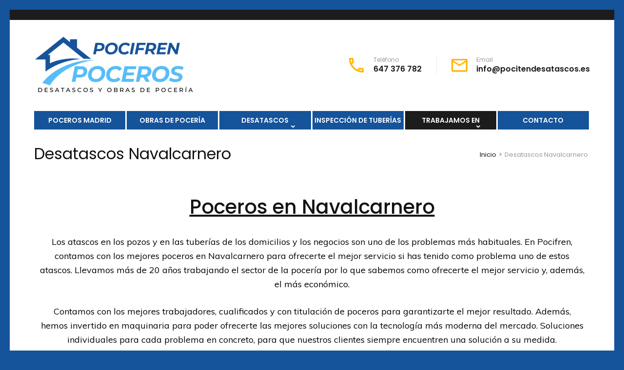

--- FILE ---
content_type: text/html; charset=UTF-8
request_url: https://obrasdepoceria.es/desatascos-navalcarnero/
body_size: 37380
content:
<!DOCTYPE html>
<html lang="es" prefix="og: https://ogp.me/ns#">
<head itemscope itemtype="https://schema.org/WebSite"><meta charset="UTF-8"><script>if(navigator.userAgent.match(/MSIE|Internet Explorer/i)||navigator.userAgent.match(/Trident\/7\..*?rv:11/i)){var href=document.location.href;if(!href.match(/[?&]nowprocket/)){if(href.indexOf("?")==-1){if(href.indexOf("#")==-1){document.location.href=href+"?nowprocket=1"}else{document.location.href=href.replace("#","?nowprocket=1#")}}else{if(href.indexOf("#")==-1){document.location.href=href+"&nowprocket=1"}else{document.location.href=href.replace("#","&nowprocket=1#")}}}}</script><script>(()=>{class RocketLazyLoadScripts{constructor(){this.v="1.2.5.1",this.triggerEvents=["keydown","mousedown","mousemove","touchmove","touchstart","touchend","wheel"],this.userEventHandler=this.t.bind(this),this.touchStartHandler=this.i.bind(this),this.touchMoveHandler=this.o.bind(this),this.touchEndHandler=this.h.bind(this),this.clickHandler=this.u.bind(this),this.interceptedClicks=[],this.interceptedClickListeners=[],this.l(this),window.addEventListener("pageshow",(t=>{this.persisted=t.persisted,this.everythingLoaded&&this.m()})),document.addEventListener("DOMContentLoaded",(()=>{this.p()})),this.delayedScripts={normal:[],async:[],defer:[]},this.trash=[],this.allJQueries=[]}k(t){document.hidden?t.t():(this.triggerEvents.forEach((e=>window.addEventListener(e,t.userEventHandler,{passive:!0}))),window.addEventListener("touchstart",t.touchStartHandler,{passive:!0}),window.addEventListener("mousedown",t.touchStartHandler),document.addEventListener("visibilitychange",t.userEventHandler))}_(){this.triggerEvents.forEach((t=>window.removeEventListener(t,this.userEventHandler,{passive:!0}))),document.removeEventListener("visibilitychange",this.userEventHandler)}i(t){"HTML"!==t.target.tagName&&(window.addEventListener("touchend",this.touchEndHandler),window.addEventListener("mouseup",this.touchEndHandler),window.addEventListener("touchmove",this.touchMoveHandler,{passive:!0}),window.addEventListener("mousemove",this.touchMoveHandler),t.target.addEventListener("click",this.clickHandler),this.L(t.target,!0),this.M(t.target,"onclick","rocket-onclick"),this.C())}o(t){window.removeEventListener("touchend",this.touchEndHandler),window.removeEventListener("mouseup",this.touchEndHandler),window.removeEventListener("touchmove",this.touchMoveHandler,{passive:!0}),window.removeEventListener("mousemove",this.touchMoveHandler),t.target.removeEventListener("click",this.clickHandler),this.L(t.target,!1),this.M(t.target,"rocket-onclick","onclick"),this.O()}h(){window.removeEventListener("touchend",this.touchEndHandler),window.removeEventListener("mouseup",this.touchEndHandler),window.removeEventListener("touchmove",this.touchMoveHandler,{passive:!0}),window.removeEventListener("mousemove",this.touchMoveHandler)}u(t){t.target.removeEventListener("click",this.clickHandler),this.L(t.target,!1),this.M(t.target,"rocket-onclick","onclick"),this.interceptedClicks.push(t),t.preventDefault(),t.stopPropagation(),t.stopImmediatePropagation(),this.O()}D(){window.removeEventListener("touchstart",this.touchStartHandler,{passive:!0}),window.removeEventListener("mousedown",this.touchStartHandler),this.interceptedClicks.forEach((t=>{t.target.dispatchEvent(new MouseEvent("click",{view:t.view,bubbles:!0,cancelable:!0}))}))}l(t){EventTarget.prototype.addEventListenerBase=EventTarget.prototype.addEventListener,EventTarget.prototype.addEventListener=function(e,i,o){"click"!==e||t.windowLoaded||i===t.clickHandler||t.interceptedClickListeners.push({target:this,func:i,options:o}),(this||window).addEventListenerBase(e,i,o)}}L(t,e){this.interceptedClickListeners.forEach((i=>{i.target===t&&(e?t.removeEventListener("click",i.func,i.options):t.addEventListener("click",i.func,i.options))})),t.parentNode!==document.documentElement&&this.L(t.parentNode,e)}S(){return new Promise((t=>{this.T?this.O=t:t()}))}C(){this.T=!0}O(){this.T=!1}M(t,e,i){t.hasAttribute&&t.hasAttribute(e)&&(event.target.setAttribute(i,event.target.getAttribute(e)),event.target.removeAttribute(e))}t(){this._(this),"loading"===document.readyState?document.addEventListener("DOMContentLoaded",this.R.bind(this)):this.R()}p(){let t=[];document.querySelectorAll("script[type=rocketlazyloadscript][data-rocket-src]").forEach((e=>{let i=e.getAttribute("data-rocket-src");if(i&&0!==i.indexOf("data:")){0===i.indexOf("//")&&(i=location.protocol+i);try{const o=new URL(i).origin;o!==location.origin&&t.push({src:o,crossOrigin:e.crossOrigin||"module"===e.getAttribute("data-rocket-type")})}catch(t){}}})),t=[...new Map(t.map((t=>[JSON.stringify(t),t]))).values()],this.j(t,"preconnect")}async R(){this.lastBreath=Date.now(),this.P(this),this.F(this),this.q(),this.A(),this.I(),await this.U(this.delayedScripts.normal),await this.U(this.delayedScripts.defer),await this.U(this.delayedScripts.async);try{await this.W(),await this.H(this),await this.J()}catch(t){console.error(t)}window.dispatchEvent(new Event("rocket-allScriptsLoaded")),this.everythingLoaded=!0,this.S().then((()=>{this.D()})),this.N()}A(){document.querySelectorAll("script[type=rocketlazyloadscript]").forEach((t=>{t.hasAttribute("data-rocket-src")?t.hasAttribute("async")&&!1!==t.async?this.delayedScripts.async.push(t):t.hasAttribute("defer")&&!1!==t.defer||"module"===t.getAttribute("data-rocket-type")?this.delayedScripts.defer.push(t):this.delayedScripts.normal.push(t):this.delayedScripts.normal.push(t)}))}async B(t){if(await this.G(),!0!==t.noModule||!("noModule"in HTMLScriptElement.prototype))return new Promise((e=>{let i;function o(){(i||t).setAttribute("data-rocket-status","executed"),e()}try{if(navigator.userAgent.indexOf("Firefox/")>0||""===navigator.vendor)i=document.createElement("script"),[...t.attributes].forEach((t=>{let e=t.nodeName;"type"!==e&&("data-rocket-type"===e&&(e="type"),"data-rocket-src"===e&&(e="src"),i.setAttribute(e,t.nodeValue))})),t.text&&(i.text=t.text),i.hasAttribute("src")?(i.addEventListener("load",o),i.addEventListener("error",(function(){i.setAttribute("data-rocket-status","failed"),e()})),setTimeout((()=>{i.isConnected||e()}),1)):(i.text=t.text,o()),t.parentNode.replaceChild(i,t);else{const i=t.getAttribute("data-rocket-type"),n=t.getAttribute("data-rocket-src");i?(t.type=i,t.removeAttribute("data-rocket-type")):t.removeAttribute("type"),t.addEventListener("load",o),t.addEventListener("error",(function(){t.setAttribute("data-rocket-status","failed"),e()})),n?(t.removeAttribute("data-rocket-src"),t.src=n):t.src="data:text/javascript;base64,"+window.btoa(unescape(encodeURIComponent(t.text)))}}catch(i){t.setAttribute("data-rocket-status","failed"),e()}}));t.setAttribute("data-rocket-status","skipped")}async U(t){const e=t.shift();return e&&e.isConnected?(await this.B(e),this.U(t)):Promise.resolve()}I(){this.j([...this.delayedScripts.normal,...this.delayedScripts.defer,...this.delayedScripts.async],"preload")}j(t,e){var i=document.createDocumentFragment();t.forEach((t=>{const o=t.getAttribute&&t.getAttribute("data-rocket-src")||t.src;if(o){const n=document.createElement("link");n.href=o,n.rel=e,"preconnect"!==e&&(n.as="script"),t.getAttribute&&"module"===t.getAttribute("data-rocket-type")&&(n.crossOrigin=!0),t.crossOrigin&&(n.crossOrigin=t.crossOrigin),t.integrity&&(n.integrity=t.integrity),i.appendChild(n),this.trash.push(n)}})),document.head.appendChild(i)}P(t){let e={};function i(i,o){return e[o].eventsToRewrite.indexOf(i)>=0&&!t.everythingLoaded?"rocket-"+i:i}function o(t,o){!function(t){e[t]||(e[t]={originalFunctions:{add:t.addEventListener,remove:t.removeEventListener},eventsToRewrite:[]},t.addEventListener=function(){arguments[0]=i(arguments[0],t),e[t].originalFunctions.add.apply(t,arguments)},t.removeEventListener=function(){arguments[0]=i(arguments[0],t),e[t].originalFunctions.remove.apply(t,arguments)})}(t),e[t].eventsToRewrite.push(o)}function n(e,i){let o=e[i];e[i]=null,Object.defineProperty(e,i,{get:()=>o||function(){},set(n){t.everythingLoaded?o=n:e["rocket"+i]=o=n}})}o(document,"DOMContentLoaded"),o(window,"DOMContentLoaded"),o(window,"load"),o(window,"pageshow"),o(document,"readystatechange"),n(document,"onreadystatechange"),n(window,"onload"),n(window,"onpageshow")}F(t){let e;function i(e){return t.everythingLoaded?e:e.split(" ").map((t=>"load"===t||0===t.indexOf("load.")?"rocket-jquery-load":t)).join(" ")}function o(o){if(o&&o.fn&&!t.allJQueries.includes(o)){o.fn.ready=o.fn.init.prototype.ready=function(e){return t.domReadyFired?e.bind(document)(o):document.addEventListener("rocket-DOMContentLoaded",(()=>e.bind(document)(o))),o([])};const e=o.fn.on;o.fn.on=o.fn.init.prototype.on=function(){return this[0]===window&&("string"==typeof arguments[0]||arguments[0]instanceof String?arguments[0]=i(arguments[0]):"object"==typeof arguments[0]&&Object.keys(arguments[0]).forEach((t=>{const e=arguments[0][t];delete arguments[0][t],arguments[0][i(t)]=e}))),e.apply(this,arguments),this},t.allJQueries.push(o)}e=o}o(window.jQuery),Object.defineProperty(window,"jQuery",{get:()=>e,set(t){o(t)}})}async H(t){const e=document.querySelector("script[data-webpack]");e&&(await async function(){return new Promise((t=>{e.addEventListener("load",t),e.addEventListener("error",t)}))}(),await t.K(),await t.H(t))}async W(){this.domReadyFired=!0,await this.G(),document.dispatchEvent(new Event("rocket-readystatechange")),await this.G(),document.rocketonreadystatechange&&document.rocketonreadystatechange(),await this.G(),document.dispatchEvent(new Event("rocket-DOMContentLoaded")),await this.G(),window.dispatchEvent(new Event("rocket-DOMContentLoaded"))}async J(){await this.G(),document.dispatchEvent(new Event("rocket-readystatechange")),await this.G(),document.rocketonreadystatechange&&document.rocketonreadystatechange(),await this.G(),window.dispatchEvent(new Event("rocket-load")),await this.G(),window.rocketonload&&window.rocketonload(),await this.G(),this.allJQueries.forEach((t=>t(window).trigger("rocket-jquery-load"))),await this.G();const t=new Event("rocket-pageshow");t.persisted=this.persisted,window.dispatchEvent(t),await this.G(),window.rocketonpageshow&&window.rocketonpageshow({persisted:this.persisted}),this.windowLoaded=!0}m(){document.onreadystatechange&&document.onreadystatechange(),window.onload&&window.onload(),window.onpageshow&&window.onpageshow({persisted:this.persisted})}q(){const t=new Map;document.write=document.writeln=function(e){const i=document.currentScript;i||console.error("WPRocket unable to document.write this: "+e);const o=document.createRange(),n=i.parentElement;let s=t.get(i);void 0===s&&(s=i.nextSibling,t.set(i,s));const c=document.createDocumentFragment();o.setStart(c,0),c.appendChild(o.createContextualFragment(e)),n.insertBefore(c,s)}}async G(){Date.now()-this.lastBreath>45&&(await this.K(),this.lastBreath=Date.now())}async K(){return document.hidden?new Promise((t=>setTimeout(t))):new Promise((t=>requestAnimationFrame(t)))}N(){this.trash.forEach((t=>t.remove()))}static run(){const t=new RocketLazyLoadScripts;t.k(t)}}RocketLazyLoadScripts.run()})();</script>

<meta name="viewport" content="width=device-width, initial-scale=1">
<link rel="profile" href="http://gmpg.org/xfn/11">
<link rel="pingback" href="https://obrasdepoceria.es/xmlrpc.php">

<link rel="preload" href="https://obrasdepoceria.es/wp-content/fonts/big-shoulders-display/fC1_PZJEZG-e9gHhdI4-NBbfd2ys3SjJCx1czNDu.woff2" as="font" type="font/woff2" crossorigin><link rel="preload" href="https://obrasdepoceria.es/wp-content/fonts/outfit/QGYvz_MVcBeNP4NJtEtq.woff2" as="font" type="font/woff2" crossorigin><link rel="preload" href="https://obrasdepoceria.es/wp-content/fonts/pt-sans/jizfRExUiTo99u79B_mh0O6tLQ.woff2" as="font" type="font/woff2" crossorigin>
<!-- Optimización en motores de búsqueda por Rank Math PRO -  https://rankmath.com/ -->
<title>Desatascos Navalcarnero - Obras de Pocería Pocifren</title><link rel="preload" as="style" href="https://fonts.googleapis.com/css?family=Muli%3A400%2C400i%2C700%2C700i%7CPoppins%3A400%2C400i%2C500%2C500i%2C600%2C600i%2C700%2C700i%7CRoboto%3A100%2C100italic%2C200%2C200italic%2C300%2C300italic%2C400%2C400italic%2C500%2C500italic%2C600%2C600italic%2C700%2C700italic%2C800%2C800italic%2C900%2C900italic%7CRoboto%20Slab%3A100%2C100italic%2C200%2C200italic%2C300%2C300italic%2C400%2C400italic%2C500%2C500italic%2C600%2C600italic%2C700%2C700italic%2C800%2C800italic%2C900%2C900italic&#038;display=swap" /><link rel="stylesheet" href="https://fonts.googleapis.com/css?family=Muli%3A400%2C400i%2C700%2C700i%7CPoppins%3A400%2C400i%2C500%2C500i%2C600%2C600i%2C700%2C700i%7CRoboto%3A100%2C100italic%2C200%2C200italic%2C300%2C300italic%2C400%2C400italic%2C500%2C500italic%2C600%2C600italic%2C700%2C700italic%2C800%2C800italic%2C900%2C900italic%7CRoboto%20Slab%3A100%2C100italic%2C200%2C200italic%2C300%2C300italic%2C400%2C400italic%2C500%2C500italic%2C600%2C600italic%2C700%2C700italic%2C800%2C800italic%2C900%2C900italic&#038;display=swap" media="print" onload="this.media='all'" /><noscript><link rel="stylesheet" href="https://fonts.googleapis.com/css?family=Muli%3A400%2C400i%2C700%2C700i%7CPoppins%3A400%2C400i%2C500%2C500i%2C600%2C600i%2C700%2C700i%7CRoboto%3A100%2C100italic%2C200%2C200italic%2C300%2C300italic%2C400%2C400italic%2C500%2C500italic%2C600%2C600italic%2C700%2C700italic%2C800%2C800italic%2C900%2C900italic%7CRoboto%20Slab%3A100%2C100italic%2C200%2C200italic%2C300%2C300italic%2C400%2C400italic%2C500%2C500italic%2C600%2C600italic%2C700%2C700italic%2C800%2C800italic%2C900%2C900italic&#038;display=swap" /></noscript>
<meta name="description" content="Los atascos en los pozos y en las tuberías de los domicilios y los negocios son uno de los problemas más habituales. En Pocifren, contamos con los mejores"/>
<meta name="robots" content="follow, index, max-snippet:-1, max-video-preview:-1, max-image-preview:large"/>
<link rel="canonical" href="https://obrasdepoceria.es/desatascos-navalcarnero/" />
<meta property="og:locale" content="es_ES" />
<meta property="og:type" content="article" />
<meta property="og:title" content="Desatascos Navalcarnero - Obras de Pocería Pocifren" />
<meta property="og:description" content="Los atascos en los pozos y en las tuberías de los domicilios y los negocios son uno de los problemas más habituales. En Pocifren, contamos con los mejores" />
<meta property="og:url" content="https://obrasdepoceria.es/desatascos-navalcarnero/" />
<meta property="og:site_name" content="Obras de Pocería Pocifren" />
<meta property="og:updated_time" content="2024-04-17T15:29:19+02:00" />
<meta property="og:image" content="https://obrasdepoceria.es/wp-content/uploads/elementor/thumbs/Saneamientos-Desatascos-Grupo-Taser-qmu2kij1i1c800vyjd3b9oedx91g7bp80s43htzhcw.jpg" />
<meta property="og:image:secure_url" content="https://obrasdepoceria.es/wp-content/uploads/elementor/thumbs/Saneamientos-Desatascos-Grupo-Taser-qmu2kij1i1c800vyjd3b9oedx91g7bp80s43htzhcw.jpg" />
<meta property="og:image:alt" content="Desatascos Navalcarnero" />
<meta property="article:published_time" content="2020-07-13T11:18:53+02:00" />
<meta property="article:modified_time" content="2024-04-17T15:29:19+02:00" />
<meta name="twitter:card" content="summary_large_image" />
<meta name="twitter:title" content="Desatascos Navalcarnero - Obras de Pocería Pocifren" />
<meta name="twitter:description" content="Los atascos en los pozos y en las tuberías de los domicilios y los negocios son uno de los problemas más habituales. En Pocifren, contamos con los mejores" />
<meta name="twitter:image" content="https://obrasdepoceria.es/wp-content/uploads/elementor/thumbs/Saneamientos-Desatascos-Grupo-Taser-qmu2kij1i1c800vyjd3b9oedx91g7bp80s43htzhcw.jpg" />
<meta name="twitter:label1" content="Tiempo de lectura" />
<meta name="twitter:data1" content="5 minutos" />
<script type="application/ld+json" class="rank-math-schema-pro">{"@context":"https://schema.org","@graph":[{"@type":["Organization","Person"],"@id":"https://obrasdepoceria.es/#person","name":"Obras de Pocer\u00eda Pocifren","url":"https://obrasdepoceria.es","logo":{"@type":"ImageObject","@id":"https://obrasdepoceria.es/#logo","url":"https://obrasdepoceria.es/wp-content/uploads/2024/04/cropped-pocifren-150x126.png","contentUrl":"https://obrasdepoceria.es/wp-content/uploads/2024/04/cropped-pocifren-150x126.png","caption":"Obras de Pocer\u00eda Pocifren","inLanguage":"es"},"image":{"@id":"https://obrasdepoceria.es/#logo"}},{"@type":"WebSite","@id":"https://obrasdepoceria.es/#website","url":"https://obrasdepoceria.es","name":"Obras de Pocer\u00eda Pocifren","publisher":{"@id":"https://obrasdepoceria.es/#person"},"inLanguage":"es"},{"@type":"ImageObject","@id":"https://obrasdepoceria.es/wp-content/uploads/elementor/thumbs/Saneamientos-Desatascos-Grupo-Taser-qmu2kij1i1c800vyjd3b9oedx91g7bp80s43htzhcw.jpg","url":"https://obrasdepoceria.es/wp-content/uploads/elementor/thumbs/Saneamientos-Desatascos-Grupo-Taser-qmu2kij1i1c800vyjd3b9oedx91g7bp80s43htzhcw.jpg","width":"200","height":"200","inLanguage":"es"},{"@type":"WebPage","@id":"https://obrasdepoceria.es/desatascos-navalcarnero/#webpage","url":"https://obrasdepoceria.es/desatascos-navalcarnero/","name":"Desatascos Navalcarnero - Obras de Pocer\u00eda Pocifren","datePublished":"2020-07-13T11:18:53+02:00","dateModified":"2024-04-17T15:29:19+02:00","isPartOf":{"@id":"https://obrasdepoceria.es/#website"},"primaryImageOfPage":{"@id":"https://obrasdepoceria.es/wp-content/uploads/elementor/thumbs/Saneamientos-Desatascos-Grupo-Taser-qmu2kij1i1c800vyjd3b9oedx91g7bp80s43htzhcw.jpg"},"inLanguage":"es"},{"@type":"Person","@id":"https://obrasdepoceria.es/author/grupo_taser/","name":"admin","url":"https://obrasdepoceria.es/author/grupo_taser/","image":{"@type":"ImageObject","@id":"https://secure.gravatar.com/avatar/81f435b7b73331cad655880ffae9ebd74c3dda1071e4f38e8d4f2de5696358a1?s=96&amp;d=mm&amp;r=g","url":"https://secure.gravatar.com/avatar/81f435b7b73331cad655880ffae9ebd74c3dda1071e4f38e8d4f2de5696358a1?s=96&amp;d=mm&amp;r=g","caption":"admin","inLanguage":"es"}},{"@type":"Article","headline":"Desatascos Navalcarnero - Obras de Pocer\u00eda Pocifren","datePublished":"2020-07-13T11:18:53+02:00","dateModified":"2024-04-17T15:29:19+02:00","author":{"@id":"https://obrasdepoceria.es/author/grupo_taser/","name":"admin"},"publisher":{"@id":"https://obrasdepoceria.es/#person"},"description":"Los atascos en los pozos y en las tuber\u00edas de los domicilios y los negocios son uno de los problemas m\u00e1s habituales. En Pocifren, contamos con los mejores","name":"Desatascos Navalcarnero - Obras de Pocer\u00eda Pocifren","@id":"https://obrasdepoceria.es/desatascos-navalcarnero/#richSnippet","isPartOf":{"@id":"https://obrasdepoceria.es/desatascos-navalcarnero/#webpage"},"image":{"@id":"https://obrasdepoceria.es/wp-content/uploads/elementor/thumbs/Saneamientos-Desatascos-Grupo-Taser-qmu2kij1i1c800vyjd3b9oedx91g7bp80s43htzhcw.jpg"},"inLanguage":"es","mainEntityOfPage":{"@id":"https://obrasdepoceria.es/desatascos-navalcarnero/#webpage"}}]}</script>
<!-- /Plugin Rank Math WordPress SEO -->

<link rel='dns-prefetch' href='//fonts.googleapis.com' />
<link href='https://fonts.gstatic.com' crossorigin rel='preconnect' />
<link rel="alternate" type="application/rss+xml" title="Obras de Pocería Pocifren &raquo; Feed" href="https://obrasdepoceria.es/feed/" />
<link rel="alternate" type="application/rss+xml" title="Obras de Pocería Pocifren &raquo; Feed de los comentarios" href="https://obrasdepoceria.es/comments/feed/" />
<link rel="alternate" title="oEmbed (JSON)" type="application/json+oembed" href="https://obrasdepoceria.es/wp-json/oembed/1.0/embed?url=https%3A%2F%2Fobrasdepoceria.es%2Fdesatascos-navalcarnero%2F" />
<link rel="alternate" title="oEmbed (XML)" type="text/xml+oembed" href="https://obrasdepoceria.es/wp-json/oembed/1.0/embed?url=https%3A%2F%2Fobrasdepoceria.es%2Fdesatascos-navalcarnero%2F&#038;format=xml" />
<style>@media screen and (max-width: 650px) {body {padding-top:60px;}}</style><style id='wp-img-auto-sizes-contain-inline-css' type='text/css'>
img:is([sizes=auto i],[sizes^="auto," i]){contain-intrinsic-size:3000px 1500px}
/*# sourceURL=wp-img-auto-sizes-contain-inline-css */
</style>
<link data-minify="1" rel='stylesheet' id='pt-cv-public-style-css' href='https://obrasdepoceria.es/wp-content/cache/min/1/wp-content/plugins/content-views-query-and-display-post-page/public/assets/css/cv.css?ver=1714555715' type='text/css' media='all' />
<link rel='stylesheet' id='pt-cv-public-pro-style-css' href='https://obrasdepoceria.es/wp-content/plugins/pt-content-views-pro/public/assets/css/cvpro.min.css?ver=6.3.0.1' type='text/css' media='all' />
<style id='wp-emoji-styles-inline-css' type='text/css'>

	img.wp-smiley, img.emoji {
		display: inline !important;
		border: none !important;
		box-shadow: none !important;
		height: 1em !important;
		width: 1em !important;
		margin: 0 0.07em !important;
		vertical-align: -0.1em !important;
		background: none !important;
		padding: 0 !important;
	}
/*# sourceURL=wp-emoji-styles-inline-css */
</style>
<style id='classic-theme-styles-inline-css' type='text/css'>
/*! This file is auto-generated */
.wp-block-button__link{color:#fff;background-color:#32373c;border-radius:9999px;box-shadow:none;text-decoration:none;padding:calc(.667em + 2px) calc(1.333em + 2px);font-size:1.125em}.wp-block-file__button{background:#32373c;color:#fff;text-decoration:none}
/*# sourceURL=/wp-includes/css/classic-themes.min.css */
</style>
<link rel='stylesheet' id='kk-star-ratings-css' href='https://obrasdepoceria.es/wp-content/plugins/kk-star-ratings/src/core/public/css/kk-star-ratings.min.css?ver=5.4.7' type='text/css' media='all' />
<link rel='stylesheet' id='cmplz-general-css' href='https://obrasdepoceria.es/wp-content/plugins/complianz-gdpr-premium/assets/css/cookieblocker.min.css?ver=1714380210' type='text/css' media='all' />
<link data-minify="1" rel='stylesheet' id='construction-landing-page-style-css' href='https://obrasdepoceria.es/wp-content/cache/min/1/wp-content/themes/construction-landing-page/style.css?ver=1714555715' type='text/css' media='all' />
<link data-minify="1" rel='stylesheet' id='builders-landing-page-style-css' href='https://obrasdepoceria.es/wp-content/cache/min/1/wp-content/themes/builders-landing-page/style.css?ver=1714555715' type='text/css' media='all' />

<link rel='stylesheet' id='perfect-scrollbar-css' href='https://obrasdepoceria.es/wp-content/themes/construction-landing-page/css/perfect-scrollbar.min.css?ver=6.9' type='text/css' media='all' />
<link rel='stylesheet' id='joinchat-css' href='https://obrasdepoceria.es/wp-content/plugins/creame-whatsapp-me/public/css/joinchat-btn.min.css?ver=5.1.5' type='text/css' media='all' />
<link rel='stylesheet' id='elementor-frontend-css' href='https://obrasdepoceria.es/wp-content/plugins/elementor/assets/css/frontend-lite.min.css?ver=3.21.3' type='text/css' media='all' />
<link data-minify="1" rel='stylesheet' id='swiper-css' href='https://obrasdepoceria.es/wp-content/cache/min/1/wp-content/plugins/elementor/assets/lib/swiper/v8/css/swiper.min.css?ver=1714555715' type='text/css' media='all' />
<link rel='stylesheet' id='elementor-post-336-css' href='https://obrasdepoceria.es/wp-content/uploads/elementor/css/post-336.css?ver=1714555716' type='text/css' media='all' />
<link rel='stylesheet' id='elementor-pro-css' href='https://obrasdepoceria.es/wp-content/plugins/elementor-pro/assets/css/frontend-lite.min.css?ver=3.21.0' type='text/css' media='all' />
<link rel='stylesheet' id='elementor-post-2982-css' href='https://obrasdepoceria.es/wp-content/uploads/elementor/css/post-2982.css?ver=1714555722' type='text/css' media='all' />
<link data-minify="1" rel='stylesheet' id='call-now-button-modern-style-css' href='https://obrasdepoceria.es/wp-content/cache/min/1/wp-content/plugins/call-now-button/resources/style/modern.css?ver=1714555715' type='text/css' media='all' />

<link rel="preconnect" href="https://fonts.gstatic.com/" crossorigin><script type="text/javascript" src="https://obrasdepoceria.es/wp-includes/js/jquery/jquery.min.js?ver=3.7.1" id="jquery-core-js" defer></script>
<script type="text/javascript" src="https://obrasdepoceria.es/wp-includes/js/jquery/jquery-migrate.min.js?ver=3.4.1" id="jquery-migrate-js" defer></script>
<script type="rocketlazyloadscript" data-rocket-type="text/javascript" data-rocket-src="https://obrasdepoceria.es/wp-content/themes/construction-landing-page/js/v4-shims.min.js?ver=6.5.1" id="v4-shims-js" defer></script>
<link rel="https://api.w.org/" href="https://obrasdepoceria.es/wp-json/" /><link rel="alternate" title="JSON" type="application/json" href="https://obrasdepoceria.es/wp-json/wp/v2/pages/2982" /><link rel="EditURI" type="application/rsd+xml" title="RSD" href="https://obrasdepoceria.es/xmlrpc.php?rsd" />
<meta name="generator" content="WordPress 6.9" />
<link rel='shortlink' href='https://obrasdepoceria.es/?p=2982' />
		<!-- Custom Logo: hide header text -->
		<style id="custom-logo-css" type="text/css">
			.site-title, .site-description {
				position: absolute;
				clip-path: inset(50%);
			}
		</style>
					<style>.cmplz-hidden {
					display: none !important;
				}</style>		<script type="rocketlazyloadscript">
			document.documentElement.className = document.documentElement.className.replace('no-js', 'js');
		</script>
				<style>
			.no-js img.lazyload {
				display: none;
			}

			figure.wp-block-image img.lazyloading {
				min-width: 150px;
			}

						.lazyload, .lazyloading {
				opacity: 0;
			}

			.lazyloaded {
				opacity: 1;
				transition: opacity 400ms;
				transition-delay: 0ms;
			}

					</style>
		<meta name="generator" content="Elementor 3.21.3; features: e_optimized_assets_loading, e_optimized_css_loading, e_font_icon_svg, additional_custom_breakpoints, e_lazyload; settings: css_print_method-external, google_font-enabled, font_display-auto">
			<style>
				.e-con.e-parent:nth-of-type(n+4):not(.e-lazyloaded):not(.e-no-lazyload),
				.e-con.e-parent:nth-of-type(n+4):not(.e-lazyloaded):not(.e-no-lazyload) * {
					background-image: none !important;
				}
				@media screen and (max-height: 1024px) {
					.e-con.e-parent:nth-of-type(n+3):not(.e-lazyloaded):not(.e-no-lazyload),
					.e-con.e-parent:nth-of-type(n+3):not(.e-lazyloaded):not(.e-no-lazyload) * {
						background-image: none !important;
					}
				}
				@media screen and (max-height: 640px) {
					.e-con.e-parent:nth-of-type(n+2):not(.e-lazyloaded):not(.e-no-lazyload),
					.e-con.e-parent:nth-of-type(n+2):not(.e-lazyloaded):not(.e-no-lazyload) * {
						background-image: none !important;
					}
				}
			</style>
			<style type="text/css">.broken_link, a.broken_link {
	text-decoration: line-through;
}</style><style type="text/css" id="custom-background-css">
body.custom-background { background-color: #15539b; }
</style>
	<link rel="icon" href="https://obrasdepoceria.es/wp-content/uploads/2024/04/cropped-icono-pocifren-32x32.jpg" sizes="32x32" />
<link rel="icon" href="https://obrasdepoceria.es/wp-content/uploads/2024/04/cropped-icono-pocifren-192x192.jpg" sizes="192x192" />
<link rel="apple-touch-icon" href="https://obrasdepoceria.es/wp-content/uploads/2024/04/cropped-icono-pocifren-180x180.jpg" />
<meta name="msapplication-TileImage" content="https://obrasdepoceria.es/wp-content/uploads/2024/04/cropped-icono-pocifren-270x270.jpg" />
		<style type="text/css" id="wp-custom-css">
			.main-navigation ul li a {
    background: #15539B;
    padding: 20px 0;
    text-align: center;
}
.main-navigation a {
    display: block;
    text-decoration: none;
    color: white;
    padding: 0 0 37px;
}


/* Oculta los submenús inicialmente */
.main-navigation ul li ul {
    display: none;
    position: absolute; /* Ajusta esto según tu diseño */
}

/* Muestra los submenús solo cuando se hace hover sobre el elemento li que los contiene */


.main-navigation ul li:hover > ul {
    display: block;
}#primary .post .entry-footer .btn-readmore, .search #primary .page .entry-footer .btn-readmore {
    font-size: 16px;
    line-height: 45px;
    height: 45px;
    font-weight: 700;
    color: #fff;
    background: #15539B;
    float: left;
    text-transform: uppercase;
    padding: 0 28px;
}
.site-footer {
    background: black;
    color: #fff;
    font-size: 12px;
    line-height: 1.650em;
}
.main-navigation ul li {
    float: none;
    flex-basis: 0;
    flex-grow: 2;
    max-width: 100%;
    margin: 1px;
    border-right: 1px solid #ffff;
}
.main-navigation ul li a {
    background: #15539B;
    padding: 8px 0;
    text-align: center;
}
.main-navigation ul {
    display: flex;
    font-size: 14px;
    line-height: 22px;
    letter-spacing: 0px;
    font-weight: 550;
    font-family: var(secondary-font);
    text-transform: uppercase;
}
.widget .search-form {
    overflow: hidden;
    background: #15539B;
    margin: 0;
    padding: 2px;
}
a {
    color: #15539B;
}
button, input[type="button"], input[type="reset"], input[type="submit"] {
    background: var(primary-color);
    border: 2px solid var(primary-color);
    color: #ffff;
    font-weight: 600;
    letter-spacing: 1px;
    text-transform: uppercase;
    font-family: var(secondary-font);
    border-radius: 5px;
    padding: 15px 25px;
    font-size: 14px;
    line-height: 1em;
    -webkit-transition: ease 0.2s;
    -moz-transition: ease 0.2s;
    transition: ease 0.2s;
}
button, input[type="button"], input[type="reset"], input[type="submit"] {
    background: #15539B;
    font-size: 18px;
    font-weight: 700;
    text-shadow: none;
    color: #fff;
    border: 0;
    border-radius: 5;
    padding: 3;
    box-shadow: none;
    /* outline: none; */
}
.site-footer {
    background: black;
    color: #fff;
    font-size: 18px;
    line-height: 1.65em;
}

.widget .search-form input[type="submit"] {
    float: right;
    width: 48px;
    height: 48px;
    background: #15539B url(/wp-content/themes/construction-landing-page/images/icon-search.png)no-repeat 45% 50%;
    box-shadow: none;
    border: 0;
    border-radius: 0;
    text-indent: -9999px;
}
.search .top-section .search-form input[type="submit"] {
    background: #15539B url(images/icon-search.png) no-repeat 50% 50%;
    width: 48px;
    height: 48px;
    float: right;
    text-indent: -9999px;
}
.site-header .top-bar .phone-holder {
    display: none;
} 
.comments-area .comment-form input[type=submit] {
    background: #15539B;
    font-size: 18px;
    font-weight: 700;
    text-shadow: none;
    color: #fff;
    text-transform: uppercase;
    height: 46px;
    line-height: 46px;
    border: 0;
    border-radius: 0;
    padding: 0 40px;
    box-shadow: none;
}

#menu-phone-cta li a {
	font-size: 22px !important;
	padding: 10px 20px;
  background: #15539B;
	color: white;
}

#website-navigation {
  background:#fff;
  height:60px;
  z-index:170;
  margin:0 auto;
  border-bottom:1px solid #dadada;
  width:100%;
  position:fixed;
  top:0;
  left:0;
  right:0;
  text-align: center;
}

.menu {
	color:black;
}


body{
	/*padding-top: 80px;*/
}		</style>
		<style id='global-styles-inline-css' type='text/css'>
:root{--wp--preset--aspect-ratio--square: 1;--wp--preset--aspect-ratio--4-3: 4/3;--wp--preset--aspect-ratio--3-4: 3/4;--wp--preset--aspect-ratio--3-2: 3/2;--wp--preset--aspect-ratio--2-3: 2/3;--wp--preset--aspect-ratio--16-9: 16/9;--wp--preset--aspect-ratio--9-16: 9/16;--wp--preset--color--black: #000000;--wp--preset--color--cyan-bluish-gray: #abb8c3;--wp--preset--color--white: #ffffff;--wp--preset--color--pale-pink: #f78da7;--wp--preset--color--vivid-red: #cf2e2e;--wp--preset--color--luminous-vivid-orange: #ff6900;--wp--preset--color--luminous-vivid-amber: #fcb900;--wp--preset--color--light-green-cyan: #7bdcb5;--wp--preset--color--vivid-green-cyan: #00d084;--wp--preset--color--pale-cyan-blue: #8ed1fc;--wp--preset--color--vivid-cyan-blue: #0693e3;--wp--preset--color--vivid-purple: #9b51e0;--wp--preset--gradient--vivid-cyan-blue-to-vivid-purple: linear-gradient(135deg,rgb(6,147,227) 0%,rgb(155,81,224) 100%);--wp--preset--gradient--light-green-cyan-to-vivid-green-cyan: linear-gradient(135deg,rgb(122,220,180) 0%,rgb(0,208,130) 100%);--wp--preset--gradient--luminous-vivid-amber-to-luminous-vivid-orange: linear-gradient(135deg,rgb(252,185,0) 0%,rgb(255,105,0) 100%);--wp--preset--gradient--luminous-vivid-orange-to-vivid-red: linear-gradient(135deg,rgb(255,105,0) 0%,rgb(207,46,46) 100%);--wp--preset--gradient--very-light-gray-to-cyan-bluish-gray: linear-gradient(135deg,rgb(238,238,238) 0%,rgb(169,184,195) 100%);--wp--preset--gradient--cool-to-warm-spectrum: linear-gradient(135deg,rgb(74,234,220) 0%,rgb(151,120,209) 20%,rgb(207,42,186) 40%,rgb(238,44,130) 60%,rgb(251,105,98) 80%,rgb(254,248,76) 100%);--wp--preset--gradient--blush-light-purple: linear-gradient(135deg,rgb(255,206,236) 0%,rgb(152,150,240) 100%);--wp--preset--gradient--blush-bordeaux: linear-gradient(135deg,rgb(254,205,165) 0%,rgb(254,45,45) 50%,rgb(107,0,62) 100%);--wp--preset--gradient--luminous-dusk: linear-gradient(135deg,rgb(255,203,112) 0%,rgb(199,81,192) 50%,rgb(65,88,208) 100%);--wp--preset--gradient--pale-ocean: linear-gradient(135deg,rgb(255,245,203) 0%,rgb(182,227,212) 50%,rgb(51,167,181) 100%);--wp--preset--gradient--electric-grass: linear-gradient(135deg,rgb(202,248,128) 0%,rgb(113,206,126) 100%);--wp--preset--gradient--midnight: linear-gradient(135deg,rgb(2,3,129) 0%,rgb(40,116,252) 100%);--wp--preset--font-size--small: 13px;--wp--preset--font-size--medium: 20px;--wp--preset--font-size--large: 36px;--wp--preset--font-size--x-large: 42px;--wp--preset--spacing--20: 0.44rem;--wp--preset--spacing--30: 0.67rem;--wp--preset--spacing--40: 1rem;--wp--preset--spacing--50: 1.5rem;--wp--preset--spacing--60: 2.25rem;--wp--preset--spacing--70: 3.38rem;--wp--preset--spacing--80: 5.06rem;--wp--preset--shadow--natural: 6px 6px 9px rgba(0, 0, 0, 0.2);--wp--preset--shadow--deep: 12px 12px 50px rgba(0, 0, 0, 0.4);--wp--preset--shadow--sharp: 6px 6px 0px rgba(0, 0, 0, 0.2);--wp--preset--shadow--outlined: 6px 6px 0px -3px rgb(255, 255, 255), 6px 6px rgb(0, 0, 0);--wp--preset--shadow--crisp: 6px 6px 0px rgb(0, 0, 0);}:where(.is-layout-flex){gap: 0.5em;}:where(.is-layout-grid){gap: 0.5em;}body .is-layout-flex{display: flex;}.is-layout-flex{flex-wrap: wrap;align-items: center;}.is-layout-flex > :is(*, div){margin: 0;}body .is-layout-grid{display: grid;}.is-layout-grid > :is(*, div){margin: 0;}:where(.wp-block-columns.is-layout-flex){gap: 2em;}:where(.wp-block-columns.is-layout-grid){gap: 2em;}:where(.wp-block-post-template.is-layout-flex){gap: 1.25em;}:where(.wp-block-post-template.is-layout-grid){gap: 1.25em;}.has-black-color{color: var(--wp--preset--color--black) !important;}.has-cyan-bluish-gray-color{color: var(--wp--preset--color--cyan-bluish-gray) !important;}.has-white-color{color: var(--wp--preset--color--white) !important;}.has-pale-pink-color{color: var(--wp--preset--color--pale-pink) !important;}.has-vivid-red-color{color: var(--wp--preset--color--vivid-red) !important;}.has-luminous-vivid-orange-color{color: var(--wp--preset--color--luminous-vivid-orange) !important;}.has-luminous-vivid-amber-color{color: var(--wp--preset--color--luminous-vivid-amber) !important;}.has-light-green-cyan-color{color: var(--wp--preset--color--light-green-cyan) !important;}.has-vivid-green-cyan-color{color: var(--wp--preset--color--vivid-green-cyan) !important;}.has-pale-cyan-blue-color{color: var(--wp--preset--color--pale-cyan-blue) !important;}.has-vivid-cyan-blue-color{color: var(--wp--preset--color--vivid-cyan-blue) !important;}.has-vivid-purple-color{color: var(--wp--preset--color--vivid-purple) !important;}.has-black-background-color{background-color: var(--wp--preset--color--black) !important;}.has-cyan-bluish-gray-background-color{background-color: var(--wp--preset--color--cyan-bluish-gray) !important;}.has-white-background-color{background-color: var(--wp--preset--color--white) !important;}.has-pale-pink-background-color{background-color: var(--wp--preset--color--pale-pink) !important;}.has-vivid-red-background-color{background-color: var(--wp--preset--color--vivid-red) !important;}.has-luminous-vivid-orange-background-color{background-color: var(--wp--preset--color--luminous-vivid-orange) !important;}.has-luminous-vivid-amber-background-color{background-color: var(--wp--preset--color--luminous-vivid-amber) !important;}.has-light-green-cyan-background-color{background-color: var(--wp--preset--color--light-green-cyan) !important;}.has-vivid-green-cyan-background-color{background-color: var(--wp--preset--color--vivid-green-cyan) !important;}.has-pale-cyan-blue-background-color{background-color: var(--wp--preset--color--pale-cyan-blue) !important;}.has-vivid-cyan-blue-background-color{background-color: var(--wp--preset--color--vivid-cyan-blue) !important;}.has-vivid-purple-background-color{background-color: var(--wp--preset--color--vivid-purple) !important;}.has-black-border-color{border-color: var(--wp--preset--color--black) !important;}.has-cyan-bluish-gray-border-color{border-color: var(--wp--preset--color--cyan-bluish-gray) !important;}.has-white-border-color{border-color: var(--wp--preset--color--white) !important;}.has-pale-pink-border-color{border-color: var(--wp--preset--color--pale-pink) !important;}.has-vivid-red-border-color{border-color: var(--wp--preset--color--vivid-red) !important;}.has-luminous-vivid-orange-border-color{border-color: var(--wp--preset--color--luminous-vivid-orange) !important;}.has-luminous-vivid-amber-border-color{border-color: var(--wp--preset--color--luminous-vivid-amber) !important;}.has-light-green-cyan-border-color{border-color: var(--wp--preset--color--light-green-cyan) !important;}.has-vivid-green-cyan-border-color{border-color: var(--wp--preset--color--vivid-green-cyan) !important;}.has-pale-cyan-blue-border-color{border-color: var(--wp--preset--color--pale-cyan-blue) !important;}.has-vivid-cyan-blue-border-color{border-color: var(--wp--preset--color--vivid-cyan-blue) !important;}.has-vivid-purple-border-color{border-color: var(--wp--preset--color--vivid-purple) !important;}.has-vivid-cyan-blue-to-vivid-purple-gradient-background{background: var(--wp--preset--gradient--vivid-cyan-blue-to-vivid-purple) !important;}.has-light-green-cyan-to-vivid-green-cyan-gradient-background{background: var(--wp--preset--gradient--light-green-cyan-to-vivid-green-cyan) !important;}.has-luminous-vivid-amber-to-luminous-vivid-orange-gradient-background{background: var(--wp--preset--gradient--luminous-vivid-amber-to-luminous-vivid-orange) !important;}.has-luminous-vivid-orange-to-vivid-red-gradient-background{background: var(--wp--preset--gradient--luminous-vivid-orange-to-vivid-red) !important;}.has-very-light-gray-to-cyan-bluish-gray-gradient-background{background: var(--wp--preset--gradient--very-light-gray-to-cyan-bluish-gray) !important;}.has-cool-to-warm-spectrum-gradient-background{background: var(--wp--preset--gradient--cool-to-warm-spectrum) !important;}.has-blush-light-purple-gradient-background{background: var(--wp--preset--gradient--blush-light-purple) !important;}.has-blush-bordeaux-gradient-background{background: var(--wp--preset--gradient--blush-bordeaux) !important;}.has-luminous-dusk-gradient-background{background: var(--wp--preset--gradient--luminous-dusk) !important;}.has-pale-ocean-gradient-background{background: var(--wp--preset--gradient--pale-ocean) !important;}.has-electric-grass-gradient-background{background: var(--wp--preset--gradient--electric-grass) !important;}.has-midnight-gradient-background{background: var(--wp--preset--gradient--midnight) !important;}.has-small-font-size{font-size: var(--wp--preset--font-size--small) !important;}.has-medium-font-size{font-size: var(--wp--preset--font-size--medium) !important;}.has-large-font-size{font-size: var(--wp--preset--font-size--large) !important;}.has-x-large-font-size{font-size: var(--wp--preset--font-size--x-large) !important;}
/*# sourceURL=global-styles-inline-css */
</style>
<link rel='stylesheet' id='e-animations-css' href='https://obrasdepoceria.es/wp-content/plugins/elementor/assets/lib/animations/animations.min.css?ver=3.21.3' type='text/css' media='all' />
</head>

<body class="wp-singular page-template-default page page-id-2982 custom-background wp-custom-logo wp-theme-construction-landing-page wp-child-theme-builders-landing-page custom-background-color full-width no-banner elementor-default elementor-kit-336 elementor-page elementor-page-2982" itemscope itemtype="https://schema.org/WebPage">
<div id="page" class="site">
    <a class="skip-link screen-reader-text" href="#acc-content">Saltar al contenido (presiona la tecla Intro)</a>
	    <div class="mobile-header">
      <div class="container">
        <div class="site-branding" itemscope itemtype="https://schema.org/Organization">
              <div class="custom-logo"><a href="https://obrasdepoceria.es/" class="custom-logo-link" rel="home"><img width="331" height="126" data-src="https://obrasdepoceria.es/wp-content/uploads/2024/04/cropped-pocifren.png" class="custom-logo lazyload" alt="Obras de Pocería Pocifren" decoding="async" data-srcset="https://obrasdepoceria.es/wp-content/uploads/2024/04/cropped-pocifren.png 331w, https://obrasdepoceria.es/wp-content/uploads/2024/04/cropped-pocifren-300x114.png 300w" data-sizes="(max-width: 331px) 100vw, 331px" src="[data-uri]" style="--smush-placeholder-width: 331px; --smush-placeholder-aspect-ratio: 331/126;" /><noscript><img width="331" height="126" data-src="https://obrasdepoceria.es/wp-content/uploads/2024/04/cropped-pocifren.png" class="custom-logo lazyload" alt="Obras de Pocería Pocifren" decoding="async" data-srcset="https://obrasdepoceria.es/wp-content/uploads/2024/04/cropped-pocifren.png 331w, https://obrasdepoceria.es/wp-content/uploads/2024/04/cropped-pocifren-300x114.png 300w" data-sizes="(max-width: 331px) 100vw, 331px" src="[data-uri]" style="--smush-placeholder-width: 331px; --smush-placeholder-aspect-ratio: 331/126;" /><noscript><img width="331" height="126" src="https://obrasdepoceria.es/wp-content/uploads/2024/04/cropped-pocifren.png" class="custom-logo" alt="Obras de Pocería Pocifren" decoding="async" srcset="https://obrasdepoceria.es/wp-content/uploads/2024/04/cropped-pocifren.png 331w, https://obrasdepoceria.es/wp-content/uploads/2024/04/cropped-pocifren-300x114.png 300w" sizes="(max-width: 331px) 100vw, 331px" /></noscript></noscript></a></div>              <div class="text-logo">
                    <p class="site-title" itemprop="name"><a href="https://obrasdepoceria.es/" rel="home">Obras de Pocería Pocifren</a></p>
                                    <p class="site-description" itemprop="description">Poceros, Desatascos y Desatrancos Pocifren</p>
                              </div>
        </div>
        <button class="menu-opener" data-toggle-target=".main-menu-modal" data-toggle-body-class="showing-main-menu-modal" aria-expanded="false" data-set-focus=".close-mobile-menu">
           <span></span>
           <span></span>
           <span></span>
        </button>
        <div class="mobile-menu">
             <!-- This is primary-menu -->
          <nav id="mobile-navigation" class="primary-navigation">        
              <div class="primary-menu-list main-menu-modal cover-modal" data-modal-target-string=".main-menu-modal">
                <button class="close-mobile-menu" data-toggle-target=".main-menu-modal" data-toggle-body-class="showing-main-menu-modal" aria-expanded="false" data-set-focus=".main-menu-modal"></button>
                <div class="mobile-menu-title" aria-label="Móvil">
                    <div class="menu-menu-principal-container"><ul id="mobile-primary-menu" class="nav-menu main-menu-modal"><li id="menu-item-1408" class="menu-item menu-item-type-post_type menu-item-object-page menu-item-home menu-item-1408"><a href="https://obrasdepoceria.es/" title="Poceros en Madrid">Poceros Madrid</a></li>
<li id="menu-item-293" class="menu-item menu-item-type-post_type menu-item-object-page menu-item-293"><a href="https://obrasdepoceria.es/servicios-de-poceria/obras-de-poceria/">Obras de pocería</a></li>
<li id="menu-item-3320" class="menu-item menu-item-type-custom menu-item-object-custom menu-item-has-children menu-item-3320"><a href="#" title="Empresa de desatascos">Desatascos</a>
<ul class="sub-menu">
	<li id="menu-item-229" class="menu-item menu-item-type-post_type menu-item-object-page menu-item-229"><a href="https://obrasdepoceria.es/desatascos-urgentes-24h/">Desatascos 24 horas</a></li>
	<li id="menu-item-2595" class="menu-item menu-item-type-post_type menu-item-object-page menu-item-2595"><a href="https://obrasdepoceria.es/servicios-de-poceria/limpieza-de-tuberias/">Limpieza de tuberías</a></li>
	<li id="menu-item-3334" class="menu-item menu-item-type-post_type menu-item-object-page menu-item-3334"><a href="https://obrasdepoceria.es/servicios-de-poceria/inundaciones/">Inundaciones</a></li>
	<li id="menu-item-289" class="menu-item menu-item-type-post_type menu-item-object-page menu-item-289"><a href="https://obrasdepoceria.es/servicios-de-poceria/vaciado-de-fosas-septicas/">Limpieza de fosas sépticas</a></li>
	<li id="menu-item-3328" class="menu-item menu-item-type-post_type menu-item-object-page menu-item-3328"><a href="https://obrasdepoceria.es/servicios-de-poceria/transporte-de-residuos/">Transporte de residuos</a></li>
	<li id="menu-item-292" class="menu-item menu-item-type-post_type menu-item-object-page menu-item-292"><a href="https://obrasdepoceria.es/servicios-de-poceria/desatascos-y-desatrancos/">Desatascos y desatrancos</a></li>
	<li id="menu-item-4589" class="menu-item menu-item-type-post_type menu-item-object-page menu-item-4589"><a href="https://obrasdepoceria.es/servicios-de-poceria/desatascos-baratos-madrid/">Desatascos Baratos en Madrid</a></li>
</ul>
</li>
<li id="menu-item-291" class="menu-item menu-item-type-post_type menu-item-object-page menu-item-291"><a href="https://obrasdepoceria.es/servicios-de-poceria/inspeccion-de-tuberias/">Inspección de tuberías</a></li>
<li id="menu-item-2884" class="menu-item menu-item-type-custom menu-item-object-custom current-menu-ancestor menu-item-has-children menu-item-2884"><a>Trabajamos en</a>
<ul class="sub-menu">
	<li id="menu-item-3238" class="menu-item menu-item-type-custom menu-item-object-custom menu-item-3238"><a href="/" title="Poceros en Madrid Centro">Madrid Centro</a></li>
	<li id="menu-item-3236" class="menu-item menu-item-type-custom menu-item-object-custom current-menu-ancestor current-menu-parent menu-item-has-children menu-item-3236"><a href="#" title="Poceros en Madrid Zona Sur">Madrid Zona Sur</a>
	<ul class="sub-menu">
		<li id="menu-item-2840" class="menu-item menu-item-type-post_type menu-item-object-page menu-item-2840"><a href="https://obrasdepoceria.es/desatascos-mostoles/" title="Poceros en Móstoles">Móstoles</a></li>
		<li id="menu-item-2640" class="menu-item menu-item-type-post_type menu-item-object-page menu-item-2640"><a href="https://obrasdepoceria.es/poceros-fuenlabrada/" title="Poceros en Fuenlabrada">Fuenlabrada</a></li>
		<li id="menu-item-3025" class="menu-item menu-item-type-post_type menu-item-object-page menu-item-3025"><a href="https://obrasdepoceria.es/desatascos-leganes/" title="Poceros en Leganés">Leganés</a></li>
		<li id="menu-item-2690" class="menu-item menu-item-type-post_type menu-item-object-page menu-item-2690"><a href="https://obrasdepoceria.es/desatascos-getafe/" title="Poceros en Getafe">Getafe</a></li>
		<li id="menu-item-2713" class="menu-item menu-item-type-post_type menu-item-object-page menu-item-2713"><a href="https://obrasdepoceria.es/desatascos-en-alcorcon/" title="Poceros en Alcorcón">Alcorcón</a></li>
		<li id="menu-item-2695" class="menu-item menu-item-type-post_type menu-item-object-page menu-item-2695"><a href="https://obrasdepoceria.es/desatascos-parla/" title="Poceros en Parla">Parla</a></li>
		<li id="menu-item-3000" class="menu-item menu-item-type-post_type menu-item-object-page menu-item-3000"><a href="https://obrasdepoceria.es/desatascos-valdemoro/" title="Poceros en Valdemoro">Valdemoro</a></li>
		<li id="menu-item-2916" class="menu-item menu-item-type-post_type menu-item-object-page menu-item-2916"><a href="https://obrasdepoceria.es/desatascos-pinto/" title="Poceros en Pinto">Pinto</a></li>
		<li id="menu-item-2964" class="menu-item menu-item-type-post_type menu-item-object-page menu-item-2964"><a href="https://obrasdepoceria.es/poceros-arroyomolinos/" title="Poceros en Arroyomolinos">Arroyomolinos</a></li>
		<li id="menu-item-4650" class="menu-item menu-item-type-post_type menu-item-object-page menu-item-4650"><a href="https://obrasdepoceria.es/desatascos-aranjuez/">Aranjuez</a></li>
		<li id="menu-item-2999" class="menu-item menu-item-type-post_type menu-item-object-page current-menu-item page_item page-item-2982 current_page_item menu-item-2999"><a href="https://obrasdepoceria.es/desatascos-navalcarnero/" aria-current="page" title="Poceros en Navalcarnero">Navalcarnero</a></li>
		<li id="menu-item-2914" class="menu-item menu-item-type-post_type menu-item-object-page menu-item-2914"><a href="https://obrasdepoceria.es/desatascos-humanes-de-madrid/" title="Poceros en Humanes de Madrid">Humanes de Madrid</a></li>
		<li id="menu-item-2885" class="menu-item menu-item-type-post_type menu-item-object-page menu-item-2885"><a href="https://obrasdepoceria.es/poceros-grinon/" title="Poceros en Griñón">Griñón</a></li>
		<li id="menu-item-3039" class="menu-item menu-item-type-post_type menu-item-object-page menu-item-3039"><a href="https://obrasdepoceria.es/poceros-torrejon-de-la-calzada/" title="Poceros en Torrejón de la Calzada">Torrejón de la Calzada</a></li>
		<li id="menu-item-2913" class="menu-item menu-item-type-post_type menu-item-object-page menu-item-2913"><a href="https://obrasdepoceria.es/desatascos-moraleja-de-enmedio/" title="Poceros en Moraleja de Enmedio">Moraleja de Enmedio</a></li>
		<li id="menu-item-2963" class="menu-item menu-item-type-post_type menu-item-object-page menu-item-2963"><a href="https://obrasdepoceria.es/desatascos-serranillos-del-valle/" title="Poceros en Serranillos del Valle">Serranillos del Valle</a></li>
	</ul>
</li>
	<li id="menu-item-3237" class="menu-item menu-item-type-custom menu-item-object-custom menu-item-has-children menu-item-3237"><a href="#" title="Poceros en Madrid Zona Oeste">Madrid Zona Oeste</a>
	<ul class="sub-menu">
		<li id="menu-item-3228" class="menu-item menu-item-type-post_type menu-item-object-page menu-item-3228"><a href="https://obrasdepoceria.es/desatascos-las-rozas-de-madrid/" title="Poceros en Las Rozas de Madrid">Las Rozas de Madrid</a></li>
		<li id="menu-item-3235" class="menu-item menu-item-type-post_type menu-item-object-page menu-item-3235"><a href="https://obrasdepoceria.es/desatascos-pozuelo-de-alarcon/" title="Poceros en Pozuelo de Alarcón">Pozuelo de Alarcón</a></li>
		<li id="menu-item-2842" class="menu-item menu-item-type-post_type menu-item-object-page menu-item-2842"><a href="https://obrasdepoceria.es/desatascos-majadahonda/" title="Poceros en Majadahonda">Majadahonda</a></li>
		<li id="menu-item-2707" class="menu-item menu-item-type-post_type menu-item-object-page menu-item-2707"><a href="https://obrasdepoceria.es/desatrancos-boadilla-del-monte/" title="Poceros en Boadilla del Monte">Boadilla del Monte</a></li>
		<li id="menu-item-4566" class="menu-item menu-item-type-post_type menu-item-object-page menu-item-4566"><a href="https://obrasdepoceria.es/desatrancos-galapagar/">Galapagar</a></li>
		<li id="menu-item-2841" class="menu-item menu-item-type-post_type menu-item-object-page menu-item-2841"><a href="https://obrasdepoceria.es/desatascos-villaviciosa-de-odon/" title="Poceros en Villaviciosa de Odón">Villaviciosa de Odón</a></li>
	</ul>
</li>
	<li id="menu-item-3630" class="menu-item menu-item-type-custom menu-item-object-custom menu-item-has-children menu-item-3630"><a href="#" title="Poceros en Madrid Zona Este">Madrid Zona Este</a>
	<ul class="sub-menu">
		<li id="menu-item-3644" class="menu-item menu-item-type-post_type menu-item-object-page menu-item-3644"><a href="https://obrasdepoceria.es/desatascos-alcala-de-henares/" title="Poceros en Alcalá de Henares">Alcalá de Henares</a></li>
		<li id="menu-item-3654" class="menu-item menu-item-type-post_type menu-item-object-page menu-item-3654"><a href="https://obrasdepoceria.es/desatascos-torrejon-de-ardoz/" title="Trabajos de pocería en Torrejón de Ardoz">Torrejón de Ardoz</a></li>
		<li id="menu-item-4615" class="menu-item menu-item-type-post_type menu-item-object-page menu-item-4615"><a href="https://obrasdepoceria.es/desatascos-algete/">Algete</a></li>
		<li id="menu-item-4649" class="menu-item menu-item-type-post_type menu-item-object-page menu-item-4649"><a href="https://obrasdepoceria.es/desatascos-alcobendas/">Alcobendas</a></li>
		<li id="menu-item-4648" class="menu-item menu-item-type-post_type menu-item-object-page menu-item-4648"><a href="https://obrasdepoceria.es/desatascos-colmenar-viejo/">Colmenar Viejo</a></li>
		<li id="menu-item-3631" class="menu-item menu-item-type-post_type menu-item-object-page menu-item-3631"><a href="https://obrasdepoceria.es/desatascos-coslada/" title="Trabajos de pocería en Coslada">Coslada</a></li>
		<li id="menu-item-3664" class="menu-item menu-item-type-post_type menu-item-object-page menu-item-3664"><a href="https://obrasdepoceria.es/desatascos-arganda-del-rey/" title="Trabajos de pocería en Arganda del Rey">Arganda del Rey</a></li>
	</ul>
</li>
	<li id="menu-item-3252" class="menu-item menu-item-type-custom menu-item-object-custom menu-item-has-children menu-item-3252"><a href="#" title="Trabajos de pocería en Toledo">Toledo</a>
	<ul class="sub-menu">
		<li id="menu-item-3253" class="menu-item menu-item-type-post_type menu-item-object-page menu-item-3253"><a href="https://obrasdepoceria.es/desatascos-illescas/" title="Poceros en Illescas">Illescas</a></li>
		<li id="menu-item-3262" class="menu-item menu-item-type-post_type menu-item-object-page menu-item-3262"><a href="https://obrasdepoceria.es/desatascos-sesena/" title="Poceros en Seseña">Seseña</a></li>
		<li id="menu-item-5328" class="menu-item menu-item-type-post_type menu-item-object-page menu-item-5328"><a href="https://obrasdepoceria.es/desatascos-en-bargas/">Bargas</a></li>
	</ul>
</li>
</ul>
</li>
<li id="menu-item-235" class="menu-item menu-item-type-post_type menu-item-object-page menu-item-235"><a href="https://obrasdepoceria.es/solicita-tu-presupuesto/">Contacto</a></li>
</ul></div>                </div>

                
                <div class="phone-holder">
                  Llámanos                                                <a href="tel:647376782">647 376 782</a>
                                      </div>

                <div class="email-holder">
      			   	 Email      				        <a href="mailto:info@pocitendesatascos.es">info@pocitendesatascos.es</a> 
      		                        </div>
              </div>
          </nav><!-- #mobile-site-navigation -->
        </div>
      </div>
    </div>
        
           <header id="masthead" class="site-header" role="banner" itemscope itemtype="https://schema.org/WPHeader">
		<div class="top-bar">
			<div class="container">
				<div class="phone-holder">
					Llámanos	                	                    <a href="tel:647376782">647 376 782</a>
	                				</div>
			   				</div>
		</div>
		<div class="header-t">
			<div class="container">
				<div class="top">
					<div class="site-branding" itemscope itemtype="https://schema.org/Organization">
		                <a href="https://obrasdepoceria.es/" class="custom-logo-link" rel="home"><img width="331" height="126" data-src="https://obrasdepoceria.es/wp-content/uploads/2024/04/cropped-pocifren.png" class="custom-logo lazyload" alt="Obras de Pocería Pocifren" decoding="async" data-srcset="https://obrasdepoceria.es/wp-content/uploads/2024/04/cropped-pocifren.png 331w, https://obrasdepoceria.es/wp-content/uploads/2024/04/cropped-pocifren-300x114.png 300w" data-sizes="(max-width: 331px) 100vw, 331px" src="[data-uri]" style="--smush-placeholder-width: 331px; --smush-placeholder-aspect-ratio: 331/126;" /><noscript><img width="331" height="126" data-src="https://obrasdepoceria.es/wp-content/uploads/2024/04/cropped-pocifren.png" class="custom-logo lazyload" alt="Obras de Pocería Pocifren" decoding="async" data-srcset="https://obrasdepoceria.es/wp-content/uploads/2024/04/cropped-pocifren.png 331w, https://obrasdepoceria.es/wp-content/uploads/2024/04/cropped-pocifren-300x114.png 300w" data-sizes="(max-width: 331px) 100vw, 331px" src="[data-uri]" style="--smush-placeholder-width: 331px; --smush-placeholder-aspect-ratio: 331/126;" /><noscript><img width="331" height="126" src="https://obrasdepoceria.es/wp-content/uploads/2024/04/cropped-pocifren.png" class="custom-logo" alt="Obras de Pocería Pocifren" decoding="async" srcset="https://obrasdepoceria.es/wp-content/uploads/2024/04/cropped-pocifren.png 331w, https://obrasdepoceria.es/wp-content/uploads/2024/04/cropped-pocifren-300x114.png 300w" sizes="(max-width: 331px) 100vw, 331px" /></noscript></noscript></a>		                <div class="text-logo">
		                    		                        <p class="site-title" itemprop="name"><a href="https://obrasdepoceria.es/" rel="home">Obras de Pocería Pocifren</a></p>
		                    		                        <p class="site-description" itemprop="description">Poceros, Desatascos y Desatrancos Pocifren</p>
		                    		                </div>
		            </div><!-- .site-branding -->          
		                    
					<div class="right-panel">
						                        <div class="col">
			                <span class="header-phone">
			                    <svg xmlns="http://www.w3.org/2000/svg" width="30" height="30" viewBox="0 0 30 30">
									 <path data-name="Path 7" d="M8.9,6.333a20.521,20.521,0,0,0,.75,4.317l-2,2A24.709,24.709,0,0,1,6.383,6.333H8.9M25.333,26.367a21.255,21.255,0,0,0,4.333.75V29.6a25.711,25.711,0,0,1-6.333-1.25l2-1.983M10.5,3H4.667A1.672,1.672,0,0,0,3,4.667,28.331,28.331,0,0,0,31.333,33,1.672,1.672,0,0,0,33,31.333V25.517a1.672,1.672,0,0,0-1.667-1.667,19.012,19.012,0,0,1-5.95-.95,1.4,1.4,0,0,0-.517-.083,1.707,1.707,0,0,0-1.183.483l-3.667,3.667A25.248,25.248,0,0,1,9.033,15.983L12.7,12.317a1.673,1.673,0,0,0,.417-1.7,18.934,18.934,0,0,1-.95-5.95A1.672,1.672,0,0,0,10.5,3Z" transform="translate(-3 -3)"/>
									</svg>
			                    Teléfono
			                    			                        <a href="tel:647376782">647 376 782</a>
			                    			                </span>
						</div>
						
                        						                        
						                                    
							<div class="col">
				                <span class="header-email">
				                    <svg xmlns="http://www.w3.org/2000/svg" width="33.333" height="26.667" viewBox="0 0 33.333 26.667">
										 <path data-name="Path 15" d="M32,4H5.333A3.329,3.329,0,0,0,2.017,7.333L2,27.333a3.343,3.343,0,0,0,3.333,3.333H32a3.343,3.343,0,0,0,3.333-3.333v-20A3.343,3.343,0,0,0,32,4Zm0,23.333H5.333V10.667L18.667,19,32,10.667ZM18.667,15.667,5.333,7.333H32Z" transform="translate(-2 -4)"/>
										</svg>
				                    Email				                    <a href="mailto:info@pocitendesatascos.es">info@pocitendesatascos.es</a>
				                </span>
							</div>
		                					</div>
				</div>
				<div class="bottom">
					  <nav id="site-navigation" class="main-navigation" role="navigation" itemscope itemtype="https://schema.org/SiteNavigationElement">
	                		<div class="menu-menu-principal-container"><ul id="primary-menu" class="menu"><li class="menu-item menu-item-type-post_type menu-item-object-page menu-item-home menu-item-1408"><a href="https://obrasdepoceria.es/" title="Poceros en Madrid">Poceros Madrid</a></li>
<li class="menu-item menu-item-type-post_type menu-item-object-page menu-item-293"><a href="https://obrasdepoceria.es/servicios-de-poceria/obras-de-poceria/">Obras de pocería</a></li>
<li class="menu-item menu-item-type-custom menu-item-object-custom menu-item-has-children menu-item-3320"><a href="#" title="Empresa de desatascos">Desatascos</a>
<ul class="sub-menu">
	<li class="menu-item menu-item-type-post_type menu-item-object-page menu-item-229"><a href="https://obrasdepoceria.es/desatascos-urgentes-24h/">Desatascos 24 horas</a></li>
	<li class="menu-item menu-item-type-post_type menu-item-object-page menu-item-2595"><a href="https://obrasdepoceria.es/servicios-de-poceria/limpieza-de-tuberias/">Limpieza de tuberías</a></li>
	<li class="menu-item menu-item-type-post_type menu-item-object-page menu-item-3334"><a href="https://obrasdepoceria.es/servicios-de-poceria/inundaciones/">Inundaciones</a></li>
	<li class="menu-item menu-item-type-post_type menu-item-object-page menu-item-289"><a href="https://obrasdepoceria.es/servicios-de-poceria/vaciado-de-fosas-septicas/">Limpieza de fosas sépticas</a></li>
	<li class="menu-item menu-item-type-post_type menu-item-object-page menu-item-3328"><a href="https://obrasdepoceria.es/servicios-de-poceria/transporte-de-residuos/">Transporte de residuos</a></li>
	<li class="menu-item menu-item-type-post_type menu-item-object-page menu-item-292"><a href="https://obrasdepoceria.es/servicios-de-poceria/desatascos-y-desatrancos/">Desatascos y desatrancos</a></li>
	<li class="menu-item menu-item-type-post_type menu-item-object-page menu-item-4589"><a href="https://obrasdepoceria.es/servicios-de-poceria/desatascos-baratos-madrid/">Desatascos Baratos en Madrid</a></li>
</ul>
</li>
<li class="menu-item menu-item-type-post_type menu-item-object-page menu-item-291"><a href="https://obrasdepoceria.es/servicios-de-poceria/inspeccion-de-tuberias/">Inspección de tuberías</a></li>
<li class="menu-item menu-item-type-custom menu-item-object-custom current-menu-ancestor menu-item-has-children menu-item-2884"><a>Trabajamos en</a>
<ul class="sub-menu">
	<li class="menu-item menu-item-type-custom menu-item-object-custom menu-item-3238"><a href="/" title="Poceros en Madrid Centro">Madrid Centro</a></li>
	<li class="menu-item menu-item-type-custom menu-item-object-custom current-menu-ancestor current-menu-parent menu-item-has-children menu-item-3236"><a href="#" title="Poceros en Madrid Zona Sur">Madrid Zona Sur</a>
	<ul class="sub-menu">
		<li class="menu-item menu-item-type-post_type menu-item-object-page menu-item-2840"><a href="https://obrasdepoceria.es/desatascos-mostoles/" title="Poceros en Móstoles">Móstoles</a></li>
		<li class="menu-item menu-item-type-post_type menu-item-object-page menu-item-2640"><a href="https://obrasdepoceria.es/poceros-fuenlabrada/" title="Poceros en Fuenlabrada">Fuenlabrada</a></li>
		<li class="menu-item menu-item-type-post_type menu-item-object-page menu-item-3025"><a href="https://obrasdepoceria.es/desatascos-leganes/" title="Poceros en Leganés">Leganés</a></li>
		<li class="menu-item menu-item-type-post_type menu-item-object-page menu-item-2690"><a href="https://obrasdepoceria.es/desatascos-getafe/" title="Poceros en Getafe">Getafe</a></li>
		<li class="menu-item menu-item-type-post_type menu-item-object-page menu-item-2713"><a href="https://obrasdepoceria.es/desatascos-en-alcorcon/" title="Poceros en Alcorcón">Alcorcón</a></li>
		<li class="menu-item menu-item-type-post_type menu-item-object-page menu-item-2695"><a href="https://obrasdepoceria.es/desatascos-parla/" title="Poceros en Parla">Parla</a></li>
		<li class="menu-item menu-item-type-post_type menu-item-object-page menu-item-3000"><a href="https://obrasdepoceria.es/desatascos-valdemoro/" title="Poceros en Valdemoro">Valdemoro</a></li>
		<li class="menu-item menu-item-type-post_type menu-item-object-page menu-item-2916"><a href="https://obrasdepoceria.es/desatascos-pinto/" title="Poceros en Pinto">Pinto</a></li>
		<li class="menu-item menu-item-type-post_type menu-item-object-page menu-item-2964"><a href="https://obrasdepoceria.es/poceros-arroyomolinos/" title="Poceros en Arroyomolinos">Arroyomolinos</a></li>
		<li class="menu-item menu-item-type-post_type menu-item-object-page menu-item-4650"><a href="https://obrasdepoceria.es/desatascos-aranjuez/">Aranjuez</a></li>
		<li class="menu-item menu-item-type-post_type menu-item-object-page current-menu-item page_item page-item-2982 current_page_item menu-item-2999"><a href="https://obrasdepoceria.es/desatascos-navalcarnero/" aria-current="page" title="Poceros en Navalcarnero">Navalcarnero</a></li>
		<li class="menu-item menu-item-type-post_type menu-item-object-page menu-item-2914"><a href="https://obrasdepoceria.es/desatascos-humanes-de-madrid/" title="Poceros en Humanes de Madrid">Humanes de Madrid</a></li>
		<li class="menu-item menu-item-type-post_type menu-item-object-page menu-item-2885"><a href="https://obrasdepoceria.es/poceros-grinon/" title="Poceros en Griñón">Griñón</a></li>
		<li class="menu-item menu-item-type-post_type menu-item-object-page menu-item-3039"><a href="https://obrasdepoceria.es/poceros-torrejon-de-la-calzada/" title="Poceros en Torrejón de la Calzada">Torrejón de la Calzada</a></li>
		<li class="menu-item menu-item-type-post_type menu-item-object-page menu-item-2913"><a href="https://obrasdepoceria.es/desatascos-moraleja-de-enmedio/" title="Poceros en Moraleja de Enmedio">Moraleja de Enmedio</a></li>
		<li class="menu-item menu-item-type-post_type menu-item-object-page menu-item-2963"><a href="https://obrasdepoceria.es/desatascos-serranillos-del-valle/" title="Poceros en Serranillos del Valle">Serranillos del Valle</a></li>
	</ul>
</li>
	<li class="menu-item menu-item-type-custom menu-item-object-custom menu-item-has-children menu-item-3237"><a href="#" title="Poceros en Madrid Zona Oeste">Madrid Zona Oeste</a>
	<ul class="sub-menu">
		<li class="menu-item menu-item-type-post_type menu-item-object-page menu-item-3228"><a href="https://obrasdepoceria.es/desatascos-las-rozas-de-madrid/" title="Poceros en Las Rozas de Madrid">Las Rozas de Madrid</a></li>
		<li class="menu-item menu-item-type-post_type menu-item-object-page menu-item-3235"><a href="https://obrasdepoceria.es/desatascos-pozuelo-de-alarcon/" title="Poceros en Pozuelo de Alarcón">Pozuelo de Alarcón</a></li>
		<li class="menu-item menu-item-type-post_type menu-item-object-page menu-item-2842"><a href="https://obrasdepoceria.es/desatascos-majadahonda/" title="Poceros en Majadahonda">Majadahonda</a></li>
		<li class="menu-item menu-item-type-post_type menu-item-object-page menu-item-2707"><a href="https://obrasdepoceria.es/desatrancos-boadilla-del-monte/" title="Poceros en Boadilla del Monte">Boadilla del Monte</a></li>
		<li class="menu-item menu-item-type-post_type menu-item-object-page menu-item-4566"><a href="https://obrasdepoceria.es/desatrancos-galapagar/">Galapagar</a></li>
		<li class="menu-item menu-item-type-post_type menu-item-object-page menu-item-2841"><a href="https://obrasdepoceria.es/desatascos-villaviciosa-de-odon/" title="Poceros en Villaviciosa de Odón">Villaviciosa de Odón</a></li>
	</ul>
</li>
	<li class="menu-item menu-item-type-custom menu-item-object-custom menu-item-has-children menu-item-3630"><a href="#" title="Poceros en Madrid Zona Este">Madrid Zona Este</a>
	<ul class="sub-menu">
		<li class="menu-item menu-item-type-post_type menu-item-object-page menu-item-3644"><a href="https://obrasdepoceria.es/desatascos-alcala-de-henares/" title="Poceros en Alcalá de Henares">Alcalá de Henares</a></li>
		<li class="menu-item menu-item-type-post_type menu-item-object-page menu-item-3654"><a href="https://obrasdepoceria.es/desatascos-torrejon-de-ardoz/" title="Trabajos de pocería en Torrejón de Ardoz">Torrejón de Ardoz</a></li>
		<li class="menu-item menu-item-type-post_type menu-item-object-page menu-item-4615"><a href="https://obrasdepoceria.es/desatascos-algete/">Algete</a></li>
		<li class="menu-item menu-item-type-post_type menu-item-object-page menu-item-4649"><a href="https://obrasdepoceria.es/desatascos-alcobendas/">Alcobendas</a></li>
		<li class="menu-item menu-item-type-post_type menu-item-object-page menu-item-4648"><a href="https://obrasdepoceria.es/desatascos-colmenar-viejo/">Colmenar Viejo</a></li>
		<li class="menu-item menu-item-type-post_type menu-item-object-page menu-item-3631"><a href="https://obrasdepoceria.es/desatascos-coslada/" title="Trabajos de pocería en Coslada">Coslada</a></li>
		<li class="menu-item menu-item-type-post_type menu-item-object-page menu-item-3664"><a href="https://obrasdepoceria.es/desatascos-arganda-del-rey/" title="Trabajos de pocería en Arganda del Rey">Arganda del Rey</a></li>
	</ul>
</li>
	<li class="menu-item menu-item-type-custom menu-item-object-custom menu-item-has-children menu-item-3252"><a href="#" title="Trabajos de pocería en Toledo">Toledo</a>
	<ul class="sub-menu">
		<li class="menu-item menu-item-type-post_type menu-item-object-page menu-item-3253"><a href="https://obrasdepoceria.es/desatascos-illescas/" title="Poceros en Illescas">Illescas</a></li>
		<li class="menu-item menu-item-type-post_type menu-item-object-page menu-item-3262"><a href="https://obrasdepoceria.es/desatascos-sesena/" title="Poceros en Seseña">Seseña</a></li>
		<li class="menu-item menu-item-type-post_type menu-item-object-page menu-item-5328"><a href="https://obrasdepoceria.es/desatascos-en-bargas/">Bargas</a></li>
	</ul>
</li>
</ul>
</li>
<li class="menu-item menu-item-type-post_type menu-item-object-page menu-item-235"><a href="https://obrasdepoceria.es/solicita-tu-presupuesto/">Contacto</a></li>
</ul></div>            		   </nav><!-- #site-navigation -->
				</div>
			</div>
		</div>
	</header>
                <!-- Page Header for inner pages only -->
            <div class="header-block">
                <div class="container">
                
                    <div class="page-header">
                    
                        <h1 class="page-title">
                        Desatascos Navalcarnero                        </h1>
                                            </div>
                
                    <div id="crumbs" itemscope itemtype="https://schema.org/BreadcrumbList"><span itemprop="itemListElement" itemscope itemtype="https://schema.org/ListItem"><a itemprop="item" href="https://obrasdepoceria.es" class="home_crumb"><span itemprop="name">Inicio</span></a><meta itemprop="position" content="1" /><span class="separator">></span></span><span class="current" itemprop="itemListElement" itemscope itemtype="https://schema.org/ListItem"><span itemprop="name">Desatascos Navalcarnero</span><meta itemprop="position" content="2" /></span></div>                </div>
            </div>
            <div id="acc-content">    <!-- done for accessibility reasons --><div id="content" class="site-content"><div class="container"><div class="row">
	<div id="primary" class="content-area">
		<main id="main" class="site-main" role="main">

			
<article id="post-2982" class="post-2982 page type-page status-publish hentry">
	
    
	<div class="entry-content" itemprop="text">
				<div data-elementor-type="wp-page" data-elementor-id="2982" class="elementor elementor-2982" data-elementor-post-type="page">
						<section class="elementor-section elementor-top-section elementor-element elementor-element-44c761b elementor-section-boxed elementor-section-height-default elementor-section-height-default" data-id="44c761b" data-element_type="section">
						<div class="elementor-container elementor-column-gap-default">
					<div class="elementor-column elementor-col-100 elementor-top-column elementor-element elementor-element-6d4d9c6" data-id="6d4d9c6" data-element_type="column">
			<div class="elementor-widget-wrap elementor-element-populated">
						<div class="elementor-element elementor-element-67c28fb elementor-widget elementor-widget-heading" data-id="67c28fb" data-element_type="widget" data-widget_type="heading.default">
				<div class="elementor-widget-container">
			<style>/*! elementor - v3.21.0 - 25-04-2024 */
.elementor-heading-title{padding:0;margin:0;line-height:1}.elementor-widget-heading .elementor-heading-title[class*=elementor-size-]>a{color:inherit;font-size:inherit;line-height:inherit}.elementor-widget-heading .elementor-heading-title.elementor-size-small{font-size:15px}.elementor-widget-heading .elementor-heading-title.elementor-size-medium{font-size:19px}.elementor-widget-heading .elementor-heading-title.elementor-size-large{font-size:29px}.elementor-widget-heading .elementor-heading-title.elementor-size-xl{font-size:39px}.elementor-widget-heading .elementor-heading-title.elementor-size-xxl{font-size:59px}</style><h2 class="elementor-heading-title elementor-size-default">Poceros en Navalcarnero</h2>		</div>
				</div>
				<div class="elementor-element elementor-element-0c21ca4 elementor-widget elementor-widget-text-editor" data-id="0c21ca4" data-element_type="widget" data-widget_type="text-editor.default">
				<div class="elementor-widget-container">
			<style>/*! elementor - v3.21.0 - 25-04-2024 */
.elementor-widget-text-editor.elementor-drop-cap-view-stacked .elementor-drop-cap{background-color:#69727d;color:#fff}.elementor-widget-text-editor.elementor-drop-cap-view-framed .elementor-drop-cap{color:#69727d;border:3px solid;background-color:transparent}.elementor-widget-text-editor:not(.elementor-drop-cap-view-default) .elementor-drop-cap{margin-top:8px}.elementor-widget-text-editor:not(.elementor-drop-cap-view-default) .elementor-drop-cap-letter{width:1em;height:1em}.elementor-widget-text-editor .elementor-drop-cap{float:left;text-align:center;line-height:1;font-size:50px}.elementor-widget-text-editor .elementor-drop-cap-letter{display:inline-block}</style>				<p class="MsoNormal">Los atascos en los pozos y en las tuberías de los domicilios y los negocios son uno de los problemas más habituales. En Pocifren, contamos con los mejores poceros en Navalcarnero para ofrecerte el mejor servicio si has tenido como problema uno de estos atascos. Llevamos más de 20 años trabajando el sector de la pocería por lo que sabemos como ofrecerte el mejor servicio y, además, el más económico.</p>
<p class="MsoNormal">Contamos con los mejores trabajadores, cualificados y con titulación de poceros para garantizarte el mejor resultado. Además, hemos invertido en maquinaria para poder ofrecerte las mejores soluciones con la tecnología más moderna del mercado. Soluciones individuales para cada problema en concreto, para que nuestros clientes siempre encuentren una solución a su medida.</p>						</div>
				</div>
					</div>
		</div>
					</div>
		</section>
				<section class="elementor-section elementor-top-section elementor-element elementor-element-165be79 elementor-section-boxed elementor-section-height-default elementor-section-height-default" data-id="165be79" data-element_type="section">
						<div class="elementor-container elementor-column-gap-default">
					<div class="elementor-column elementor-col-100 elementor-top-column elementor-element elementor-element-4c31373" data-id="4c31373" data-element_type="column">
			<div class="elementor-widget-wrap elementor-element-populated">
						<div class="elementor-element elementor-element-3a708ec elementor-widget elementor-widget-heading" data-id="3a708ec" data-element_type="widget" data-widget_type="heading.default">
				<div class="elementor-widget-container">
			<h2 class="elementor-heading-title elementor-size-default">Los poceros de Navalcarnero</h2>		</div>
				</div>
				<div class="elementor-element elementor-element-022b293 elementor-widget elementor-widget-text-editor" data-id="022b293" data-element_type="widget" data-widget_type="text-editor.default">
				<div class="elementor-widget-container">
							<p>Sabemos de la importancia que tiene el llevar a cabo un desatasco de forma urgente. Estas averías, a pesar de que para nosotros no son complicadas, pueden llegar a suponer un parón importante en la actividad de un negocio. Por eso, para tratar de ofrecer el mejor servicio al cliente, somos los más rápidos a la hora de atajar el problema y de encontrar una solución. Rápidos y eficaces, nuestros poceros en Navalcarnero son la mejor respuesta a cualquier atasco que tengas.</p><p>Si lo deseas, puedes contactar con nosotros a través de WhatsApp para conocer nuestros servicios y también hacerte una idea de lo que cobramos. Nadie es más barato que nosotros.</p>						</div>
				</div>
				<div class="elementor-element elementor-element-59a5dc9 elementor-widget elementor-widget-spacer" data-id="59a5dc9" data-element_type="widget" data-widget_type="spacer.default">
				<div class="elementor-widget-container">
			<style>/*! elementor - v3.21.0 - 25-04-2024 */
.elementor-column .elementor-spacer-inner{height:var(--spacer-size)}.e-con{--container-widget-width:100%}.e-con-inner>.elementor-widget-spacer,.e-con>.elementor-widget-spacer{width:var(--container-widget-width,var(--spacer-size));--align-self:var(--container-widget-align-self,initial);--flex-shrink:0}.e-con-inner>.elementor-widget-spacer>.elementor-widget-container,.e-con>.elementor-widget-spacer>.elementor-widget-container{height:100%;width:100%}.e-con-inner>.elementor-widget-spacer>.elementor-widget-container>.elementor-spacer,.e-con>.elementor-widget-spacer>.elementor-widget-container>.elementor-spacer{height:100%}.e-con-inner>.elementor-widget-spacer>.elementor-widget-container>.elementor-spacer>.elementor-spacer-inner,.e-con>.elementor-widget-spacer>.elementor-widget-container>.elementor-spacer>.elementor-spacer-inner{height:var(--container-widget-height,var(--spacer-size))}.e-con-inner>.elementor-widget-spacer.elementor-widget-empty,.e-con>.elementor-widget-spacer.elementor-widget-empty{position:relative;min-height:22px;min-width:22px}.e-con-inner>.elementor-widget-spacer.elementor-widget-empty .elementor-widget-empty-icon,.e-con>.elementor-widget-spacer.elementor-widget-empty .elementor-widget-empty-icon{position:absolute;top:0;bottom:0;left:0;right:0;margin:auto;padding:0;width:22px;height:22px}</style>		<div class="elementor-spacer">
			<div class="elementor-spacer-inner"></div>
		</div>
				</div>
				</div>
					</div>
		</div>
					</div>
		</section>
				<section class="elementor-section elementor-top-section elementor-element elementor-element-8593c8d elementor-section-full_width elementor-section-height-default elementor-section-height-default" data-id="8593c8d" data-element_type="section">
						<div class="elementor-container elementor-column-gap-default">
					<div class="elementor-column elementor-col-100 elementor-top-column elementor-element elementor-element-e8f94e4" data-id="e8f94e4" data-element_type="column">
			<div class="elementor-widget-wrap elementor-element-populated">
						<div class="elementor-element elementor-element-b86059f elementor-widget elementor-widget-text-editor" data-id="b86059f" data-element_type="widget" data-widget_type="text-editor.default">
				<div class="elementor-widget-container">
							<span>Contamos con servicio de desatascos 24h los 365 días del año, para cualquier tipo de urgencia.</span>						</div>
				</div>
				<section class="elementor-section elementor-inner-section elementor-element elementor-element-c534434 elementor-section-boxed elementor-section-height-default elementor-section-height-default" data-id="c534434" data-element_type="section">
						<div class="elementor-container elementor-column-gap-default">
					<div class="elementor-column elementor-col-50 elementor-inner-column elementor-element elementor-element-eb8bf71" data-id="eb8bf71" data-element_type="column">
			<div class="elementor-widget-wrap elementor-element-populated">
						<div class="elementor-element elementor-element-e42b2b5 elementor-button-danger elementor-align-center elementor-invisible elementor-widget elementor-widget-global elementor-global-4821 elementor-widget-button" data-id="e42b2b5" data-element_type="widget" data-settings="{&quot;_animation&quot;:&quot;bounceIn&quot;,&quot;_animation_delay&quot;:0}" data-widget_type="button.default">
				<div class="elementor-widget-container">
					<div class="elementor-button-wrapper">
			<a class="elementor-button elementor-button-link elementor-size-lg elementor-animation-grow" href="tel:647376782">
						<span class="elementor-button-content-wrapper">
						<span class="elementor-button-icon elementor-align-icon-left">
				<svg aria-hidden="true" class="e-font-icon-svg e-fas-phone-alt" viewBox="0 0 512 512" xmlns="http://www.w3.org/2000/svg"><path d="M497.39 361.8l-112-48a24 24 0 0 0-28 6.9l-49.6 60.6A370.66 370.66 0 0 1 130.6 204.11l60.6-49.6a23.94 23.94 0 0 0 6.9-28l-48-112A24.16 24.16 0 0 0 122.6.61l-104 24A24 24 0 0 0 0 48c0 256.5 207.9 464 464 464a24 24 0 0 0 23.4-18.6l24-104a24.29 24.29 0 0 0-14.01-27.6z"></path></svg>			</span>
									<span class="elementor-button-text">LLÁMANOS AHORA</span>
					</span>
					</a>
		</div>
				</div>
				</div>
					</div>
		</div>
				<div class="elementor-column elementor-col-50 elementor-inner-column elementor-element elementor-element-53a91ef" data-id="53a91ef" data-element_type="column">
			<div class="elementor-widget-wrap elementor-element-populated">
						<div class="elementor-element elementor-element-582ac9b elementor-button-danger elementor-align-center elementor-invisible elementor-widget elementor-widget-global elementor-global-4796 elementor-widget-button" data-id="582ac9b" data-element_type="widget" data-settings="{&quot;_animation&quot;:&quot;bounceIn&quot;}" data-widget_type="button.default">
				<div class="elementor-widget-container">
					<div class="elementor-button-wrapper">
			<a class="elementor-button elementor-button-link elementor-size-lg elementor-animation-grow" href="https://obrasdepoceria.es/solicita-tu-presupuesto/">
						<span class="elementor-button-content-wrapper">
						<span class="elementor-button-icon elementor-align-icon-right">
				<svg aria-hidden="true" class="e-font-icon-svg e-fas-headset" viewBox="0 0 512 512" xmlns="http://www.w3.org/2000/svg"><path d="M192 208c0-17.67-14.33-32-32-32h-16c-35.35 0-64 28.65-64 64v48c0 35.35 28.65 64 64 64h16c17.67 0 32-14.33 32-32V208zm176 144c35.35 0 64-28.65 64-64v-48c0-35.35-28.65-64-64-64h-16c-17.67 0-32 14.33-32 32v112c0 17.67 14.33 32 32 32h16zM256 0C113.18 0 4.58 118.83 0 256v16c0 8.84 7.16 16 16 16h16c8.84 0 16-7.16 16-16v-16c0-114.69 93.31-208 208-208s208 93.31 208 208h-.12c.08 2.43.12 165.72.12 165.72 0 23.35-18.93 42.28-42.28 42.28H320c0-26.51-21.49-48-48-48h-32c-26.51 0-48 21.49-48 48s21.49 48 48 48h181.72c49.86 0 90.28-40.42 90.28-90.28V256C507.42 118.83 398.82 0 256 0z"></path></svg>			</span>
									<span class="elementor-button-text">¿Te llamamos?</span>
					</span>
					</a>
		</div>
				</div>
				</div>
					</div>
		</div>
					</div>
		</section>
					</div>
		</div>
					</div>
		</section>
				<section class="elementor-section elementor-top-section elementor-element elementor-element-40c6cae elementor-section-boxed elementor-section-height-default elementor-section-height-default" data-id="40c6cae" data-element_type="section">
						<div class="elementor-container elementor-column-gap-default">
					<div class="elementor-column elementor-col-100 elementor-top-column elementor-element elementor-element-65d5868" data-id="65d5868" data-element_type="column">
			<div class="elementor-widget-wrap elementor-element-populated">
						<div class="elementor-element elementor-element-13f3a71 elementor-widget elementor-widget-spacer" data-id="13f3a71" data-element_type="widget" data-widget_type="spacer.default">
				<div class="elementor-widget-container">
					<div class="elementor-spacer">
			<div class="elementor-spacer-inner"></div>
		</div>
				</div>
				</div>
				<div class="elementor-element elementor-element-ac6be71 elementor-widget elementor-widget-heading" data-id="ac6be71" data-element_type="widget" data-widget_type="heading.default">
				<div class="elementor-widget-container">
			<h3 class="elementor-heading-title elementor-size-default">¿Qué hace un pocero?</h3>		</div>
				</div>
					</div>
		</div>
					</div>
		</section>
				<section class="elementor-section elementor-top-section elementor-element elementor-element-7184d47 elementor-section-boxed elementor-section-height-default elementor-section-height-default" data-id="7184d47" data-element_type="section">
						<div class="elementor-container elementor-column-gap-default">
					<div class="elementor-column elementor-col-100 elementor-top-column elementor-element elementor-element-70dcdc2" data-id="70dcdc2" data-element_type="column">
			<div class="elementor-widget-wrap elementor-element-populated">
						<div class="elementor-element elementor-element-9374e92 elementor-widget elementor-widget-text-editor" data-id="9374e92" data-element_type="widget" data-widget_type="text-editor.default">
				<div class="elementor-widget-container">
							<p>Seguramente por el nombre te lo puedes imaginar. Un pocero es el profesional encargado de construir pozos y también de el buen mantenimiento de estos. Los poceros en Navalcarnero, además de construirte un pozo, preparan todas las tuberías y accesos necesarios para que puedas disfrutar del mismo y también puedas canalizar tanto los depósitos como los desechos por los cauces adecuados.</p><p>Te ofrecemos un servicio de mantenimiento a tus pozos para que estos sigan bombeando agua igual que el primer día y no sufras ningún tipo de atasco. Llevamos a cabo limpiezas, desatascos y desatrancos en Navalcarnero, sea lo que necesites, nosotros podemos ayudarte.</p>						</div>
				</div>
					</div>
		</div>
					</div>
		</section>
				<section class="elementor-section elementor-top-section elementor-element elementor-element-208c2e7 elementor-section-boxed elementor-section-height-default elementor-section-height-default" data-id="208c2e7" data-element_type="section" data-settings="{&quot;background_background&quot;:&quot;gradient&quot;}">
						<div class="elementor-container elementor-column-gap-default">
					<div class="elementor-column elementor-col-100 elementor-top-column elementor-element elementor-element-6766b9a" data-id="6766b9a" data-element_type="column">
			<div class="elementor-widget-wrap elementor-element-populated">
						<section class="elementor-section elementor-inner-section elementor-element elementor-element-6ef141b elementor-section-boxed elementor-section-height-default elementor-section-height-default" data-id="6ef141b" data-element_type="section">
						<div class="elementor-container elementor-column-gap-default">
					<div class="elementor-column elementor-col-50 elementor-inner-column elementor-element elementor-element-dbc5149" data-id="dbc5149" data-element_type="column">
			<div class="elementor-widget-wrap elementor-element-populated">
						<div class="elementor-element elementor-element-c80d151 elementor-widget__width-initial elementor-widget elementor-widget-text-editor" data-id="c80d151" data-element_type="widget" data-widget_type="text-editor.default">
				<div class="elementor-widget-container">
							<p><b>Todo tipo de servicios poceros, de calidad y a precios competentes</b></p>						</div>
				</div>
					</div>
		</div>
				<div class="elementor-column elementor-col-50 elementor-inner-column elementor-element elementor-element-1497a74" data-id="1497a74" data-element_type="column">
			<div class="elementor-widget-wrap elementor-element-populated">
						<div class="elementor-element elementor-element-530b482 elementor-button-danger elementor-align-center elementor-invisible elementor-widget elementor-widget-global elementor-global-4821 elementor-widget-button" data-id="530b482" data-element_type="widget" data-settings="{&quot;_animation&quot;:&quot;bounceIn&quot;,&quot;_animation_delay&quot;:0}" data-widget_type="button.default">
				<div class="elementor-widget-container">
					<div class="elementor-button-wrapper">
			<a class="elementor-button elementor-button-link elementor-size-lg elementor-animation-grow" href="tel:647376782">
						<span class="elementor-button-content-wrapper">
						<span class="elementor-button-icon elementor-align-icon-left">
				<svg aria-hidden="true" class="e-font-icon-svg e-fas-phone-alt" viewBox="0 0 512 512" xmlns="http://www.w3.org/2000/svg"><path d="M497.39 361.8l-112-48a24 24 0 0 0-28 6.9l-49.6 60.6A370.66 370.66 0 0 1 130.6 204.11l60.6-49.6a23.94 23.94 0 0 0 6.9-28l-48-112A24.16 24.16 0 0 0 122.6.61l-104 24A24 24 0 0 0 0 48c0 256.5 207.9 464 464 464a24 24 0 0 0 23.4-18.6l24-104a24.29 24.29 0 0 0-14.01-27.6z"></path></svg>			</span>
									<span class="elementor-button-text">LLÁMANOS AHORA</span>
					</span>
					</a>
		</div>
				</div>
				</div>
					</div>
		</div>
					</div>
		</section>
					</div>
		</div>
					</div>
		</section>
				<section class="elementor-section elementor-top-section elementor-element elementor-element-baaaba5 elementor-section-boxed elementor-section-height-default elementor-section-height-default" data-id="baaaba5" data-element_type="section">
						<div class="elementor-container elementor-column-gap-default">
					<div class="elementor-column elementor-col-100 elementor-top-column elementor-element elementor-element-2f96c64" data-id="2f96c64" data-element_type="column">
			<div class="elementor-widget-wrap elementor-element-populated">
						<div class="elementor-element elementor-element-77149bc elementor-widget elementor-widget-spacer" data-id="77149bc" data-element_type="widget" data-widget_type="spacer.default">
				<div class="elementor-widget-container">
					<div class="elementor-spacer">
			<div class="elementor-spacer-inner"></div>
		</div>
				</div>
				</div>
				<div class="elementor-element elementor-element-38f98cc elementor-widget elementor-widget-heading" data-id="38f98cc" data-element_type="widget" data-settings="{&quot;_animation&quot;:&quot;none&quot;}" data-widget_type="heading.default">
				<div class="elementor-widget-container">
			<h3 class="elementor-heading-title elementor-size-default">¿A qué nos dedicamos?</h3>		</div>
				</div>
					</div>
		</div>
					</div>
		</section>
				<section class="elementor-section elementor-top-section elementor-element elementor-element-423e7fe elementor-section-boxed elementor-section-height-default elementor-section-height-default" data-id="423e7fe" data-element_type="section">
						<div class="elementor-container elementor-column-gap-default">
					<div class="elementor-column elementor-col-100 elementor-top-column elementor-element elementor-element-a0ade56" data-id="a0ade56" data-element_type="column">
			<div class="elementor-widget-wrap elementor-element-populated">
						<div class="elementor-element elementor-element-6a59411 elementor-widget elementor-widget-text-editor" data-id="6a59411" data-element_type="widget" data-widget_type="text-editor.default">
				<div class="elementor-widget-container">
							<p>Somos expertos en la reparación y mantenimiento de pozos. Muchas personas descuidan el mantenimiento de sus pozos y, a la larga, acaban sufriendo atascos que nosotros somos capaces de eliminar. Nosotros te podemos ayudar con la limpieza y la reparación de estos pozos si es que necesitan una puesta a punto.</p><p>A día de hoy, el trabajo del pocero ha mejorado mucho. Hace unos años era prácticamente necesario el abrir una zanja para tener acceso al pozo y llevar a cabo la reparación de estos atascos. Hoy en día, contamos con moderna tecnología que nos permite reparar los problemas desde dentro. Por ponerte un ejemplo, si se te ha roto una tubería fruto de un atasco, nosotros somos capaces de repararla desde dentro de esta, aprovechando el agujero que la ha estropeado.</p>						</div>
				</div>
				<section class="elementor-section elementor-inner-section elementor-element elementor-element-4d6f27a elementor-section-boxed elementor-section-height-default elementor-section-height-default" data-id="4d6f27a" data-element_type="section">
						<div class="elementor-container elementor-column-gap-default">
					<div class="elementor-column elementor-col-50 elementor-inner-column elementor-element elementor-element-ee9ab2d" data-id="ee9ab2d" data-element_type="column">
			<div class="elementor-widget-wrap elementor-element-populated">
						<div class="elementor-element elementor-element-be6edc3 elementor-widget elementor-widget-text-editor" data-id="be6edc3" data-element_type="widget" data-widget_type="text-editor.default">
				<div class="elementor-widget-container">
							<ul>
 	<li><strong>Desatrancos</strong></li>
 	<li><strong>Desatascos</strong></li>
 	<li><strong>Localización y detección de fugas</strong></li>
 	<li><strong>Construcción y limpieza de pozos</strong></li>
 	<li><strong>Obras de alcantarillado público</strong></li>
 	<li><strong>Rehabilitación y mantenimiento de tuberías, pozos o alcantarillados</strong></li>
 	<li><strong>Arreglos de arquetas</strong></li>
 	<li><strong>Localización de malos olores</strong></li>
 	<li><strong>Construcción de pozos de registro</strong></a></li>
</ul>						</div>
				</div>
					</div>
		</div>
				<div class="elementor-column elementor-col-50 elementor-inner-column elementor-element elementor-element-6aa5e47" data-id="6aa5e47" data-element_type="column">
			<div class="elementor-widget-wrap elementor-element-populated">
						<div class="elementor-element elementor-element-bfbf58d elementor-widget elementor-widget-text-editor" data-id="bfbf58d" data-element_type="widget" data-widget_type="text-editor.default">
				<div class="elementor-widget-container">
							<ul>
 	<li><strong>Cambio de bajantes</strong></li>
 	<li><strong>Construcción de arquetas</strong></li>
 	<li><strong>Sustitución de tuberías</strong></li>
 	<li><strong>Colocación de tapas de registro</strong></li>
 	<li><strong>Arreglos de colectores municipales</strong></li>
 	<li><strong>Construcción de galerías visitantes</strong></li>
 	<li><strong>Zanjas para suministro y colocación de tuberías de 160 a 315 cm</strong></li>
 	<li><strong>Reparación de tuberías sin zanja</strong></li>
 	<li><strong>Mantenimiento y Limpieza de </strong><b>tuberías</b></li>
</ul>						</div>
				</div>
					</div>
		</div>
					</div>
		</section>
				<section class="elementor-section elementor-inner-section elementor-element elementor-element-52bc150 elementor-section-boxed elementor-section-height-default elementor-section-height-default" data-id="52bc150" data-element_type="section">
						<div class="elementor-container elementor-column-gap-default">
					<div class="elementor-column elementor-col-50 elementor-inner-column elementor-element elementor-element-7da5e32" data-id="7da5e32" data-element_type="column">
			<div class="elementor-widget-wrap elementor-element-populated">
						<div class="elementor-element elementor-element-c1dfa9d elementor-widget elementor-widget-image" data-id="c1dfa9d" data-element_type="widget" data-widget_type="image.default">
				<div class="elementor-widget-container">
			<style>/*! elementor - v3.21.0 - 25-04-2024 */
.elementor-widget-image{text-align:center}.elementor-widget-image a{display:inline-block}.elementor-widget-image a img[src$=".svg"]{width:48px}.elementor-widget-image img{vertical-align:middle;display:inline-block}</style>										<img decoding="async" data-src="https://obrasdepoceria.es/wp-content/uploads/elementor/thumbs/Saneamientos-Desatascos-Grupo-Taser-qmu2kij1i1c800vyjd3b9oedx91g7bp80s43htzhcw.jpg" title="Poceros en Madrid" alt="Poceros en Madrid" loading="lazy" src="[data-uri]" class="lazyload" style="--smush-placeholder-width: 400px; --smush-placeholder-aspect-ratio: 400/400;" /><noscript><img decoding="async" src="https://obrasdepoceria.es/wp-content/uploads/elementor/thumbs/Saneamientos-Desatascos-Grupo-Taser-qmu2kij1i1c800vyjd3b9oedx91g7bp80s43htzhcw.jpg" title="Poceros en Madrid" alt="Poceros en Madrid" loading="lazy" /></noscript>													</div>
				</div>
					</div>
		</div>
				<div class="elementor-column elementor-col-50 elementor-inner-column elementor-element elementor-element-680d0da" data-id="680d0da" data-element_type="column">
			<div class="elementor-widget-wrap elementor-element-populated">
						<div class="elementor-element elementor-element-6fc7618 elementor-widget elementor-widget-image" data-id="6fc7618" data-element_type="widget" data-widget_type="image.default">
				<div class="elementor-widget-container">
													<img decoding="async" data-src="https://obrasdepoceria.es/wp-content/uploads/elementor/thumbs/Resultado-Galeria-Desatascos-Grupo-Taser-qmu2kij1i1c800vyjd3b9oedx91g7bp80s43htzhcw.jpg" title="poceros profesionales en madrid" alt="poceros profesionales en madrid" loading="lazy" src="[data-uri]" class="lazyload" style="--smush-placeholder-width: 400px; --smush-placeholder-aspect-ratio: 400/400;" /><noscript><img decoding="async" src="https://obrasdepoceria.es/wp-content/uploads/elementor/thumbs/Resultado-Galeria-Desatascos-Grupo-Taser-qmu2kij1i1c800vyjd3b9oedx91g7bp80s43htzhcw.jpg" title="poceros profesionales en madrid" alt="poceros profesionales en madrid" loading="lazy" /></noscript>													</div>
				</div>
					</div>
		</div>
					</div>
		</section>
				<div class="elementor-element elementor-element-2ec607e elementor-widget elementor-widget-spacer" data-id="2ec607e" data-element_type="widget" data-widget_type="spacer.default">
				<div class="elementor-widget-container">
					<div class="elementor-spacer">
			<div class="elementor-spacer-inner"></div>
		</div>
				</div>
				</div>
					</div>
		</div>
					</div>
		</section>
				<section class="elementor-section elementor-top-section elementor-element elementor-element-cd8ad47 elementor-section-full_width elementor-section-height-default elementor-section-height-default" data-id="cd8ad47" data-element_type="section" data-settings="{&quot;background_background&quot;:&quot;slideshow&quot;,&quot;background_slideshow_gallery&quot;:[],&quot;background_slideshow_slide_duration&quot;:5000,&quot;background_slideshow_slide_transition&quot;:&quot;fade&quot;,&quot;background_slideshow_transition_duration&quot;:500}">
						<div class="elementor-container elementor-column-gap-no">
					<div class="elementor-column elementor-col-100 elementor-top-column elementor-element elementor-element-5e33d10" data-id="5e33d10" data-element_type="column">
			<div class="elementor-widget-wrap elementor-element-populated">
						<div class="elementor-element elementor-element-9fc667a elementor-widget elementor-widget-heading" data-id="9fc667a" data-element_type="widget" data-widget_type="heading.default">
				<div class="elementor-widget-container">
			<h2 class="elementor-heading-title elementor-size-default">Desatrancos Navalcarnero</h2>		</div>
				</div>
				<div class="elementor-element elementor-element-c29b0a2 elementor-widget elementor-widget-text-editor" data-id="c29b0a2" data-element_type="widget" data-widget_type="text-editor.default">
				<div class="elementor-widget-container">
							<p style="text-align: center;"><strong><span style="color: #333333;">Trabajamos a diario para ofrecer el mejor servicio a los mejores precios.</span></strong></p><p style="text-align: center;"><span style="text-align: left;"><b>Nos encontramos en la población de Fuenlabrada desplazándonos por toda la comunidad de Madrid, siendo nosotros los encargamos de llegar a ti.</b></span></p>						</div>
				</div>
				<section class="elementor-section elementor-inner-section elementor-element elementor-element-55c6543 elementor-section-boxed elementor-section-height-default elementor-section-height-default" data-id="55c6543" data-element_type="section">
						<div class="elementor-container elementor-column-gap-default">
					<div class="elementor-column elementor-col-50 elementor-inner-column elementor-element elementor-element-d20d7ed" data-id="d20d7ed" data-element_type="column">
			<div class="elementor-widget-wrap elementor-element-populated">
						<div class="elementor-element elementor-element-3daf74b elementor-button-danger elementor-align-center elementor-invisible elementor-widget elementor-widget-global elementor-global-4805 elementor-widget-button" data-id="3daf74b" data-element_type="widget" data-settings="{&quot;_animation&quot;:&quot;bounceIn&quot;,&quot;_animation_delay&quot;:0}" data-widget_type="button.default">
				<div class="elementor-widget-container">
					<div class="elementor-button-wrapper">
			<a class="elementor-button elementor-button-link elementor-size-lg elementor-animation-grow" href="https://obrasdepoceria.es/solicita-tu-presupuesto/">
						<span class="elementor-button-content-wrapper">
									<span class="elementor-button-text">Quiero un presupuesto GRATIS</span>
					</span>
					</a>
		</div>
				</div>
				</div>
					</div>
		</div>
				<div class="elementor-column elementor-col-50 elementor-inner-column elementor-element elementor-element-8518fc0" data-id="8518fc0" data-element_type="column">
			<div class="elementor-widget-wrap elementor-element-populated">
						<div class="elementor-element elementor-element-6689ea4 elementor-button-danger elementor-align-center elementor-invisible elementor-widget elementor-widget-global elementor-global-4796 elementor-widget-button" data-id="6689ea4" data-element_type="widget" data-settings="{&quot;_animation&quot;:&quot;bounceIn&quot;}" data-widget_type="button.default">
				<div class="elementor-widget-container">
					<div class="elementor-button-wrapper">
			<a class="elementor-button elementor-button-link elementor-size-lg elementor-animation-grow" href="https://obrasdepoceria.es/solicita-tu-presupuesto/">
						<span class="elementor-button-content-wrapper">
						<span class="elementor-button-icon elementor-align-icon-right">
				<svg aria-hidden="true" class="e-font-icon-svg e-fas-headset" viewBox="0 0 512 512" xmlns="http://www.w3.org/2000/svg"><path d="M192 208c0-17.67-14.33-32-32-32h-16c-35.35 0-64 28.65-64 64v48c0 35.35 28.65 64 64 64h16c17.67 0 32-14.33 32-32V208zm176 144c35.35 0 64-28.65 64-64v-48c0-35.35-28.65-64-64-64h-16c-17.67 0-32 14.33-32 32v112c0 17.67 14.33 32 32 32h16zM256 0C113.18 0 4.58 118.83 0 256v16c0 8.84 7.16 16 16 16h16c8.84 0 16-7.16 16-16v-16c0-114.69 93.31-208 208-208s208 93.31 208 208h-.12c.08 2.43.12 165.72.12 165.72 0 23.35-18.93 42.28-42.28 42.28H320c0-26.51-21.49-48-48-48h-32c-26.51 0-48 21.49-48 48s21.49 48 48 48h181.72c49.86 0 90.28-40.42 90.28-90.28V256C507.42 118.83 398.82 0 256 0z"></path></svg>			</span>
									<span class="elementor-button-text">¿Te llamamos?</span>
					</span>
					</a>
		</div>
				</div>
				</div>
					</div>
		</div>
					</div>
		</section>
					</div>
		</div>
					</div>
		</section>
				<section class="elementor-section elementor-top-section elementor-element elementor-element-9ed41ed elementor-section-boxed elementor-section-height-default elementor-section-height-default" data-id="9ed41ed" data-element_type="section">
						<div class="elementor-container elementor-column-gap-default">
					<div class="elementor-column elementor-col-100 elementor-top-column elementor-element elementor-element-553e851" data-id="553e851" data-element_type="column">
			<div class="elementor-widget-wrap elementor-element-populated">
						<div class="elementor-element elementor-element-08671de elementor-widget elementor-widget-spacer" data-id="08671de" data-element_type="widget" data-widget_type="spacer.default">
				<div class="elementor-widget-container">
					<div class="elementor-spacer">
			<div class="elementor-spacer-inner"></div>
		</div>
				</div>
				</div>
				<div class="elementor-element elementor-element-753f695 elementor-widget elementor-widget-heading" data-id="753f695" data-element_type="widget" data-widget_type="heading.default">
				<div class="elementor-widget-container">
			<h3 class="elementor-heading-title elementor-size-default">¿Por qué debes llamarnos?</h3>		</div>
				</div>
				<div class="elementor-element elementor-element-330cd94 elementor-widget elementor-widget-spacer" data-id="330cd94" data-element_type="widget" data-widget_type="spacer.default">
				<div class="elementor-widget-container">
					<div class="elementor-spacer">
			<div class="elementor-spacer-inner"></div>
		</div>
				</div>
				</div>
					</div>
		</div>
					</div>
		</section>
				<section class="elementor-section elementor-top-section elementor-element elementor-element-d784fef elementor-section-boxed elementor-section-height-default elementor-section-height-default" data-id="d784fef" data-element_type="section">
						<div class="elementor-container elementor-column-gap-default">
					<div class="elementor-column elementor-col-33 elementor-top-column elementor-element elementor-element-39c8e7e" data-id="39c8e7e" data-element_type="column">
			<div class="elementor-widget-wrap elementor-element-populated">
						<div class="elementor-element elementor-element-6814901 elementor-widget elementor-widget-heading" data-id="6814901" data-element_type="widget" data-widget_type="heading.default">
				<div class="elementor-widget-container">
			<h4 class="elementor-heading-title elementor-size-default">Económicos</h4>		</div>
				</div>
				<div class="elementor-element elementor-element-13f06f6 elementor-widget__width-auto elementor-widget elementor-widget-text-editor" data-id="13f06f6" data-element_type="widget" data-settings="{&quot;_animation&quot;:&quot;none&quot;}" data-widget_type="text-editor.default">
				<div class="elementor-widget-container">
							<p style="text-align: center;">Si buscas poceros en Navalcarnero económicos, tenemos una buena noticia para ti. Somos los más económicos del sector. Pídenos un presupuesto y compruébalo.</p>						</div>
				</div>
				<div class="elementor-element elementor-element-c1b470f elementor-widget-divider--view-line elementor-widget elementor-widget-divider" data-id="c1b470f" data-element_type="widget" data-widget_type="divider.default">
				<div class="elementor-widget-container">
			<style>/*! elementor - v3.21.0 - 25-04-2024 */
.elementor-widget-divider{--divider-border-style:none;--divider-border-width:1px;--divider-color:#0c0d0e;--divider-icon-size:20px;--divider-element-spacing:10px;--divider-pattern-height:24px;--divider-pattern-size:20px;--divider-pattern-url:none;--divider-pattern-repeat:repeat-x}.elementor-widget-divider .elementor-divider{display:flex}.elementor-widget-divider .elementor-divider__text{font-size:15px;line-height:1;max-width:95%}.elementor-widget-divider .elementor-divider__element{margin:0 var(--divider-element-spacing);flex-shrink:0}.elementor-widget-divider .elementor-icon{font-size:var(--divider-icon-size)}.elementor-widget-divider .elementor-divider-separator{display:flex;margin:0;direction:ltr}.elementor-widget-divider--view-line_icon .elementor-divider-separator,.elementor-widget-divider--view-line_text .elementor-divider-separator{align-items:center}.elementor-widget-divider--view-line_icon .elementor-divider-separator:after,.elementor-widget-divider--view-line_icon .elementor-divider-separator:before,.elementor-widget-divider--view-line_text .elementor-divider-separator:after,.elementor-widget-divider--view-line_text .elementor-divider-separator:before{display:block;content:"";border-block-end:0;flex-grow:1;border-block-start:var(--divider-border-width) var(--divider-border-style) var(--divider-color)}.elementor-widget-divider--element-align-left .elementor-divider .elementor-divider-separator>.elementor-divider__svg:first-of-type{flex-grow:0;flex-shrink:100}.elementor-widget-divider--element-align-left .elementor-divider-separator:before{content:none}.elementor-widget-divider--element-align-left .elementor-divider__element{margin-left:0}.elementor-widget-divider--element-align-right .elementor-divider .elementor-divider-separator>.elementor-divider__svg:last-of-type{flex-grow:0;flex-shrink:100}.elementor-widget-divider--element-align-right .elementor-divider-separator:after{content:none}.elementor-widget-divider--element-align-right .elementor-divider__element{margin-right:0}.elementor-widget-divider--element-align-start .elementor-divider .elementor-divider-separator>.elementor-divider__svg:first-of-type{flex-grow:0;flex-shrink:100}.elementor-widget-divider--element-align-start .elementor-divider-separator:before{content:none}.elementor-widget-divider--element-align-start .elementor-divider__element{margin-inline-start:0}.elementor-widget-divider--element-align-end .elementor-divider .elementor-divider-separator>.elementor-divider__svg:last-of-type{flex-grow:0;flex-shrink:100}.elementor-widget-divider--element-align-end .elementor-divider-separator:after{content:none}.elementor-widget-divider--element-align-end .elementor-divider__element{margin-inline-end:0}.elementor-widget-divider:not(.elementor-widget-divider--view-line_text):not(.elementor-widget-divider--view-line_icon) .elementor-divider-separator{border-block-start:var(--divider-border-width) var(--divider-border-style) var(--divider-color)}.elementor-widget-divider--separator-type-pattern{--divider-border-style:none}.elementor-widget-divider--separator-type-pattern.elementor-widget-divider--view-line .elementor-divider-separator,.elementor-widget-divider--separator-type-pattern:not(.elementor-widget-divider--view-line) .elementor-divider-separator:after,.elementor-widget-divider--separator-type-pattern:not(.elementor-widget-divider--view-line) .elementor-divider-separator:before,.elementor-widget-divider--separator-type-pattern:not([class*=elementor-widget-divider--view]) .elementor-divider-separator{width:100%;min-height:var(--divider-pattern-height);-webkit-mask-size:var(--divider-pattern-size) 100%;mask-size:var(--divider-pattern-size) 100%;-webkit-mask-repeat:var(--divider-pattern-repeat);mask-repeat:var(--divider-pattern-repeat);background-color:var(--divider-color);-webkit-mask-image:var(--divider-pattern-url);mask-image:var(--divider-pattern-url)}.elementor-widget-divider--no-spacing{--divider-pattern-size:auto}.elementor-widget-divider--bg-round{--divider-pattern-repeat:round}.rtl .elementor-widget-divider .elementor-divider__text{direction:rtl}.e-con-inner>.elementor-widget-divider,.e-con>.elementor-widget-divider{width:var(--container-widget-width,100%);--flex-grow:var(--container-widget-flex-grow)}</style>		<div class="elementor-divider">
			<span class="elementor-divider-separator">
						</span>
		</div>
				</div>
				</div>
				<div class="elementor-element elementor-element-9c0d3c8 elementor-widget elementor-widget-heading" data-id="9c0d3c8" data-element_type="widget" data-widget_type="heading.default">
				<div class="elementor-widget-container">
			<h4 class="elementor-heading-title elementor-size-default">Eficientes</h4>		</div>
				</div>
				<div class="elementor-element elementor-element-495133c elementor-widget elementor-widget-text-editor" data-id="495133c" data-element_type="widget" data-widget_type="text-editor.default">
				<div class="elementor-widget-container">
							<p style="text-align: center;">No nos importa la gravedad del problema. Si está roto, nuestros poceros en Navalcarnero pueden repararlo y ofrecerte el mejor resultado.</p>						</div>
				</div>
				<div class="elementor-element elementor-element-13e58d2 elementor-widget-divider--view-line elementor-widget elementor-widget-divider" data-id="13e58d2" data-element_type="widget" data-widget_type="divider.default">
				<div class="elementor-widget-container">
					<div class="elementor-divider">
			<span class="elementor-divider-separator">
						</span>
		</div>
				</div>
				</div>
				<div class="elementor-element elementor-element-9a8d227 elementor-widget elementor-widget-heading" data-id="9a8d227" data-element_type="widget" data-widget_type="heading.default">
				<div class="elementor-widget-container">
			<h4 class="elementor-heading-title elementor-size-default">Tecnología </h4>		</div>
				</div>
				<div class="elementor-element elementor-element-a674966 elementor-widget elementor-widget-text-editor" data-id="a674966" data-element_type="widget" data-widget_type="text-editor.default">
				<div class="elementor-widget-container">
							<p style="text-align: center;">Contamos con tecnología de vanguardia para ofrecer los mejores resultados. Esto nos permite dar diagnósticos mucho más acertados y acometer los problemas en cuestión de minutos.</p>						</div>
				</div>
				<div class="elementor-element elementor-element-759ae88 elementor-widget-divider--view-line elementor-widget elementor-widget-divider" data-id="759ae88" data-element_type="widget" data-widget_type="divider.default">
				<div class="elementor-widget-container">
					<div class="elementor-divider">
			<span class="elementor-divider-separator">
						</span>
		</div>
				</div>
				</div>
					</div>
		</div>
				<div class="elementor-column elementor-col-33 elementor-top-column elementor-element elementor-element-1bfcd1e" data-id="1bfcd1e" data-element_type="column">
			<div class="elementor-widget-wrap elementor-element-populated">
						<div class="elementor-element elementor-element-af33f98 elementor-widget elementor-widget-heading" data-id="af33f98" data-element_type="widget" data-widget_type="heading.default">
				<div class="elementor-widget-container">
			<h4 class="elementor-heading-title elementor-size-default">Rápidos</h4>		</div>
				</div>
				<div class="elementor-element elementor-element-3f8b702 elementor-widget__width-auto elementor-widget elementor-widget-text-editor" data-id="3f8b702" data-element_type="widget" data-widget_type="text-editor.default">
				<div class="elementor-widget-container">
							<p style="text-align: center;">Para acabar rápido con tu atranque y que este cause el menor daño posible, nos acercamos veloces en cuanto nos llames.</p>						</div>
				</div>
				<div class="elementor-element elementor-element-2723401 elementor-widget-divider--view-line elementor-widget elementor-widget-divider" data-id="2723401" data-element_type="widget" data-widget_type="divider.default">
				<div class="elementor-widget-container">
					<div class="elementor-divider">
			<span class="elementor-divider-separator">
						</span>
		</div>
				</div>
				</div>
				<div class="elementor-element elementor-element-be83652 elementor-widget elementor-widget-heading" data-id="be83652" data-element_type="widget" data-widget_type="heading.default">
				<div class="elementor-widget-container">
			<h4 class="elementor-heading-title elementor-size-default">Experiencia</h4>		</div>
				</div>
				<div class="elementor-element elementor-element-add523c elementor-widget elementor-widget-text-editor" data-id="add523c" data-element_type="widget" data-widget_type="text-editor.default">
				<div class="elementor-widget-container">
							<p style="text-align: center;">Llevamos realizando más de 15.000 desatascos a lo largo de 25 años. Nuestros poceros en Navalcarnero cuentan con la experiencia necesaria para ofrecerte el mejor servicio.</p>						</div>
				</div>
				<div class="elementor-element elementor-element-1ebb0b5 elementor-widget-divider--view-line elementor-widget elementor-widget-divider" data-id="1ebb0b5" data-element_type="widget" data-widget_type="divider.default">
				<div class="elementor-widget-container">
					<div class="elementor-divider">
			<span class="elementor-divider-separator">
						</span>
		</div>
				</div>
				</div>
				<div class="elementor-element elementor-element-60ed2c3 elementor-widget elementor-widget-heading" data-id="60ed2c3" data-element_type="widget" data-widget_type="heading.default">
				<div class="elementor-widget-container">
			<h4 class="elementor-heading-title elementor-size-default">Equipo</h4>		</div>
				</div>
				<div class="elementor-element elementor-element-20c29ab elementor-widget elementor-widget-text-editor" data-id="20c29ab" data-element_type="widget" data-widget_type="text-editor.default">
				<div class="elementor-widget-container">
							<p style="text-align: center;">Nuestro equipo de profesionales es de lo mejor del sector. Todos bien formados, con su acreditación necesaria y titulación.</p>						</div>
				</div>
				<div class="elementor-element elementor-element-3ef5110 elementor-widget-divider--view-line elementor-widget elementor-widget-divider" data-id="3ef5110" data-element_type="widget" data-widget_type="divider.default">
				<div class="elementor-widget-container">
					<div class="elementor-divider">
			<span class="elementor-divider-separator">
						</span>
		</div>
				</div>
				</div>
					</div>
		</div>
				<div class="elementor-column elementor-col-33 elementor-top-column elementor-element elementor-element-b8df7d3" data-id="b8df7d3" data-element_type="column">
			<div class="elementor-widget-wrap elementor-element-populated">
						<div class="elementor-element elementor-element-fb86614 elementor-widget elementor-widget-heading" data-id="fb86614" data-element_type="widget" data-widget_type="heading.default">
				<div class="elementor-widget-container">
			<h4 class="elementor-heading-title elementor-size-default">Eficaces</h4>		</div>
				</div>
				<div class="elementor-element elementor-element-f111d35 elementor-widget__width-auto elementor-widget elementor-widget-text-editor" data-id="f111d35" data-element_type="widget" data-widget_type="text-editor.default">
				<div class="elementor-widget-container">
							<p style="text-align: center;">Gracias a la moderna tecnología con la que contamos somos capaces de solventar cualquier tipo de problema en un par de horas como mucho. De esta forma, una vez que nos llames, podrás retomar tu actividad mucho antes.</p>						</div>
				</div>
				<div class="elementor-element elementor-element-a4b9608 elementor-widget-divider--view-line elementor-widget elementor-widget-divider" data-id="a4b9608" data-element_type="widget" data-widget_type="divider.default">
				<div class="elementor-widget-container">
					<div class="elementor-divider">
			<span class="elementor-divider-separator">
						</span>
		</div>
				</div>
				</div>
				<div class="elementor-element elementor-element-12bfb1e elementor-widget elementor-widget-heading" data-id="12bfb1e" data-element_type="widget" data-widget_type="heading.default">
				<div class="elementor-widget-container">
			<h4 class="elementor-heading-title elementor-size-default">Urgencias</h4>		</div>
				</div>
				<div class="elementor-element elementor-element-c146fac elementor-widget elementor-widget-text-editor" data-id="c146fac" data-element_type="widget" data-widget_type="text-editor.default">
				<div class="elementor-widget-container">
							<p>Llevamos realizando más de 15.000 desatascos a lo largo de 25 años. Nuestros poceros en Navalcarnero cuentan con la experiencia necesaria para ofrecerte el mejor servicio.</p>						</div>
				</div>
				<div class="elementor-element elementor-element-29c3864 elementor-widget-divider--view-line elementor-widget elementor-widget-divider" data-id="29c3864" data-element_type="widget" data-widget_type="divider.default">
				<div class="elementor-widget-container">
					<div class="elementor-divider">
			<span class="elementor-divider-separator">
						</span>
		</div>
				</div>
				</div>
				<div class="elementor-element elementor-element-a4a2988 elementor-widget elementor-widget-heading" data-id="a4a2988" data-element_type="widget" data-widget_type="heading.default">
				<div class="elementor-widget-container">
			<h4 class="elementor-heading-title elementor-size-default">Cercanía</h4>		</div>
				</div>
				<div class="elementor-element elementor-element-35e20aa elementor-widget elementor-widget-text-editor" data-id="35e20aa" data-element_type="widget" data-widget_type="text-editor.default">
				<div class="elementor-widget-container">
							<p style="text-align: center;">Como empresa familiar que somos, queremos ofrecerte el mejor servicio porque, para nosotros, el cliente siempre es lo primero.</p>						</div>
				</div>
				<div class="elementor-element elementor-element-7279e27 elementor-widget-divider--view-line elementor-widget elementor-widget-divider" data-id="7279e27" data-element_type="widget" data-widget_type="divider.default">
				<div class="elementor-widget-container">
					<div class="elementor-divider">
			<span class="elementor-divider-separator">
						</span>
		</div>
				</div>
				</div>
					</div>
		</div>
					</div>
		</section>
				<section class="elementor-section elementor-top-section elementor-element elementor-element-628ae9c elementor-section-boxed elementor-section-height-default elementor-section-height-default" data-id="628ae9c" data-element_type="section">
						<div class="elementor-container elementor-column-gap-default">
					<div class="elementor-column elementor-col-100 elementor-top-column elementor-element elementor-element-c3ff5c0" data-id="c3ff5c0" data-element_type="column">
			<div class="elementor-widget-wrap elementor-element-populated">
						<div class="elementor-element elementor-element-5161efe elementor-widget elementor-widget-heading" data-id="5161efe" data-element_type="widget" data-widget_type="heading.default">
				<div class="elementor-widget-container">
			<h3 class="elementor-heading-title elementor-size-default">¿Con quién trabajamos?</h3>		</div>
				</div>
				<div class="elementor-element elementor-element-866fe22 elementor-widget elementor-widget-text-editor" data-id="866fe22" data-element_type="widget" data-widget_type="text-editor.default">
				<div class="elementor-widget-container">
							<p><strong>Trabajamos con todo tipo de empresas y particulares, desde las obras más pequeñas hasta las más grandes.</strong></p><p>Comunidades de Propietarios <strong>&#8211;</strong> Arquitectos<strong> &#8211;</strong> Administradores de Fincas <strong>&#8211;</strong> Responsables de mantenimiento de Empresas<strong> &#8211;</strong> Propietarios de Chalets o Pisos &#8211; Ayuntamientos &#8211; Empresas Constructoras &#8211; Empresas &#8211; Aseguradoras- Colegios -Autónomos.</p>						</div>
				</div>
					</div>
		</div>
					</div>
		</section>
				<section class="elementor-section elementor-top-section elementor-element elementor-element-a675f4c elementor-section-boxed elementor-section-height-default elementor-section-height-default" data-id="a675f4c" data-element_type="section">
						<div class="elementor-container elementor-column-gap-default">
					<div class="elementor-column elementor-col-100 elementor-top-column elementor-element elementor-element-8a0ebf2" data-id="8a0ebf2" data-element_type="column">
			<div class="elementor-widget-wrap elementor-element-populated">
						<div class="elementor-element elementor-element-7f74d80 elementor-widget elementor-widget-spacer" data-id="7f74d80" data-element_type="widget" data-widget_type="spacer.default">
				<div class="elementor-widget-container">
					<div class="elementor-spacer">
			<div class="elementor-spacer-inner"></div>
		</div>
				</div>
				</div>
				<div class="elementor-element elementor-element-83a96d5 elementor-widget elementor-widget-heading" data-id="83a96d5" data-element_type="widget" data-widget_type="heading.default">
				<div class="elementor-widget-container">
			<p class="elementor-heading-title elementor-size-default">¿Cuáles son los puntos fuertes de los servicios que ofrecemos de desatascos en Navalcarnero?</p>		</div>
				</div>
					</div>
		</div>
					</div>
		</section>
				<section class="elementor-section elementor-top-section elementor-element elementor-element-254caeef elementor-section-boxed elementor-section-height-default elementor-section-height-default" data-id="254caeef" data-element_type="section">
						<div class="elementor-container elementor-column-gap-default">
					<div class="elementor-column elementor-col-33 elementor-top-column elementor-element elementor-element-744a11c6" data-id="744a11c6" data-element_type="column">
			<div class="elementor-widget-wrap elementor-element-populated">
						<div class="elementor-element elementor-element-49d4c960 elementor-widget elementor-widget-image" data-id="49d4c960" data-element_type="widget" data-widget_type="image.default">
				<div class="elementor-widget-container">
										<figure class="wp-caption">
											<a href="https://obrasdepoceria.es/servicios-de-poceria/obras-de-poceria/">
							<img fetchpriority="high" decoding="async" width="500" height="500" src="https://obrasdepoceria.es/wp-content/uploads/2024/04/obras.png" class="elementor-animation-pulse attachment-large size-large wp-image-4937" alt="" srcset="https://obrasdepoceria.es/wp-content/uploads/2024/04/obras.png 500w, https://obrasdepoceria.es/wp-content/uploads/2024/04/obras-300x300.png 300w, https://obrasdepoceria.es/wp-content/uploads/2024/04/obras-150x150.png 150w, https://obrasdepoceria.es/wp-content/uploads/2024/04/obras-98x98.png 98w, https://obrasdepoceria.es/wp-content/uploads/2024/04/obras-68x68.png 68w" sizes="(max-width: 500px) 100vw, 500px" />								</a>
											<figcaption class="widget-image-caption wp-caption-text">Departamento de Obras</figcaption>
										</figure>
							</div>
				</div>
					</div>
		</div>
				<div class="elementor-column elementor-col-33 elementor-top-column elementor-element elementor-element-6d182916" data-id="6d182916" data-element_type="column">
			<div class="elementor-widget-wrap elementor-element-populated">
						<div class="elementor-element elementor-element-7fc2bac4 elementor-widget elementor-widget-image" data-id="7fc2bac4" data-element_type="widget" data-widget_type="image.default">
				<div class="elementor-widget-container">
										<figure class="wp-caption">
											<a href="https://obrasdepoceria.es/desatascos-urgentes-24h/">
							<img decoding="async" width="500" height="500" data-src="https://obrasdepoceria.es/wp-content/uploads/2024/04/departamento-tecnico.png" class="elementor-animation-pulse attachment-large size-large wp-image-4938 lazyload" alt="" data-srcset="https://obrasdepoceria.es/wp-content/uploads/2024/04/departamento-tecnico.png 500w, https://obrasdepoceria.es/wp-content/uploads/2024/04/departamento-tecnico-300x300.png 300w, https://obrasdepoceria.es/wp-content/uploads/2024/04/departamento-tecnico-150x150.png 150w, https://obrasdepoceria.es/wp-content/uploads/2024/04/departamento-tecnico-98x98.png 98w, https://obrasdepoceria.es/wp-content/uploads/2024/04/departamento-tecnico-68x68.png 68w" data-sizes="(max-width: 500px) 100vw, 500px" src="[data-uri]" style="--smush-placeholder-width: 500px; --smush-placeholder-aspect-ratio: 500/500;" /><noscript><img decoding="async" width="500" height="500" src="https://obrasdepoceria.es/wp-content/uploads/2024/04/departamento-tecnico.png" class="elementor-animation-pulse attachment-large size-large wp-image-4938" alt="" srcset="https://obrasdepoceria.es/wp-content/uploads/2024/04/departamento-tecnico.png 500w, https://obrasdepoceria.es/wp-content/uploads/2024/04/departamento-tecnico-300x300.png 300w, https://obrasdepoceria.es/wp-content/uploads/2024/04/departamento-tecnico-150x150.png 150w, https://obrasdepoceria.es/wp-content/uploads/2024/04/departamento-tecnico-98x98.png 98w, https://obrasdepoceria.es/wp-content/uploads/2024/04/departamento-tecnico-68x68.png 68w" sizes="(max-width: 500px) 100vw, 500px" /></noscript>								</a>
											<figcaption class="widget-image-caption wp-caption-text">Departamento Técnico</figcaption>
										</figure>
							</div>
				</div>
				<div class="elementor-element elementor-element-13e291a0 elementor-widget elementor-widget-spacer" data-id="13e291a0" data-element_type="widget" data-widget_type="spacer.default">
				<div class="elementor-widget-container">
					<div class="elementor-spacer">
			<div class="elementor-spacer-inner"></div>
		</div>
				</div>
				</div>
				<div class="elementor-element elementor-element-53121bc6 elementor-widget elementor-widget-spacer" data-id="53121bc6" data-element_type="widget" data-widget_type="spacer.default">
				<div class="elementor-widget-container">
					<div class="elementor-spacer">
			<div class="elementor-spacer-inner"></div>
		</div>
				</div>
				</div>
					</div>
		</div>
				<div class="elementor-column elementor-col-33 elementor-top-column elementor-element elementor-element-2ff6686b" data-id="2ff6686b" data-element_type="column">
			<div class="elementor-widget-wrap elementor-element-populated">
						<div class="elementor-element elementor-element-2d1ca1b3 elementor-widget elementor-widget-image" data-id="2d1ca1b3" data-element_type="widget" data-widget_type="image.default">
				<div class="elementor-widget-container">
										<figure class="wp-caption">
											<a href="https://obrasdepoceria.es/solicita-tu-presupuesto/">
							<img loading="lazy" decoding="async" width="500" height="500" data-src="https://obrasdepoceria.es/wp-content/uploads/2024/04/departamento-marketing.png" class="elementor-animation-pulse attachment-large size-large wp-image-4939 lazyload" alt="" data-srcset="https://obrasdepoceria.es/wp-content/uploads/2024/04/departamento-marketing.png 500w, https://obrasdepoceria.es/wp-content/uploads/2024/04/departamento-marketing-300x300.png 300w, https://obrasdepoceria.es/wp-content/uploads/2024/04/departamento-marketing-150x150.png 150w, https://obrasdepoceria.es/wp-content/uploads/2024/04/departamento-marketing-98x98.png 98w, https://obrasdepoceria.es/wp-content/uploads/2024/04/departamento-marketing-68x68.png 68w" data-sizes="(max-width: 500px) 100vw, 500px" src="[data-uri]" style="--smush-placeholder-width: 500px; --smush-placeholder-aspect-ratio: 500/500;" /><noscript><img loading="lazy" decoding="async" width="500" height="500" src="https://obrasdepoceria.es/wp-content/uploads/2024/04/departamento-marketing.png" class="elementor-animation-pulse attachment-large size-large wp-image-4939" alt="" srcset="https://obrasdepoceria.es/wp-content/uploads/2024/04/departamento-marketing.png 500w, https://obrasdepoceria.es/wp-content/uploads/2024/04/departamento-marketing-300x300.png 300w, https://obrasdepoceria.es/wp-content/uploads/2024/04/departamento-marketing-150x150.png 150w, https://obrasdepoceria.es/wp-content/uploads/2024/04/departamento-marketing-98x98.png 98w, https://obrasdepoceria.es/wp-content/uploads/2024/04/departamento-marketing-68x68.png 68w" sizes="(max-width: 500px) 100vw, 500px" /></noscript>								</a>
											<figcaption class="widget-image-caption wp-caption-text">Departamento Administración, Comercial y Marketing</figcaption>
										</figure>
							</div>
				</div>
					</div>
		</div>
					</div>
		</section>
				<section class="elementor-section elementor-top-section elementor-element elementor-element-74b537a elementor-section-boxed elementor-section-height-default elementor-section-height-default" data-id="74b537a" data-element_type="section">
						<div class="elementor-container elementor-column-gap-default">
					<div class="elementor-column elementor-col-100 elementor-top-column elementor-element elementor-element-92ca0ab" data-id="92ca0ab" data-element_type="column">
			<div class="elementor-widget-wrap elementor-element-populated">
						<div class="elementor-element elementor-element-79542d3 elementor-widget elementor-widget-heading" data-id="79542d3" data-element_type="widget" data-widget_type="heading.default">
				<div class="elementor-widget-container">
			<h3 class="elementor-heading-title elementor-size-default">¿Qué dicen nuestros clientes de nosotros?</h3>		</div>
				</div>
					</div>
		</div>
					</div>
		</section>
				<section class="elementor-section elementor-top-section elementor-element elementor-element-46957755 elementor-section-boxed elementor-section-height-default elementor-section-height-default" data-id="46957755" data-element_type="section">
						<div class="elementor-container elementor-column-gap-default">
					<div class="elementor-column elementor-col-100 elementor-top-column elementor-element elementor-element-1847a80" data-id="1847a80" data-element_type="column" data-settings="{&quot;background_background&quot;:&quot;classic&quot;}">
			<div class="elementor-widget-wrap elementor-element-populated">
						<div class="elementor-element elementor-element-2c5eada8 elementor-widget elementor-widget-heading" data-id="2c5eada8" data-element_type="widget" data-widget_type="heading.default">
				<div class="elementor-widget-container">
			<div class="elementor-heading-title elementor-size-default">Verónica </div>		</div>
				</div>
				<div class="elementor-element elementor-element-e4ad955 elementor-star-rating--align-center elementor--star-style-star_fontawesome elementor-widget elementor-widget-star-rating" data-id="e4ad955" data-element_type="widget" data-widget_type="star-rating.default">
				<div class="elementor-widget-container">
			<style>/*! elementor - v3.21.0 - 25-04-2024 */
@charset "UTF-8";.elementor-star-rating{color:#ccd6df;font-family:eicons;display:inline-block}.elementor-star-rating i{display:inline-block;position:relative;font-style:normal;cursor:default}.elementor-star-rating i:before{content:"\e934";display:block;font-size:inherit;font-family:inherit;position:absolute;overflow:hidden;color:#f0ad4e;top:0;left:0}.elementor-star-rating .elementor-star-empty:before{content:none}.elementor-star-rating .elementor-star-1:before{width:10%}.elementor-star-rating .elementor-star-2:before{width:20%}.elementor-star-rating .elementor-star-3:before{width:30%}.elementor-star-rating .elementor-star-4:before{width:40%}.elementor-star-rating .elementor-star-5:before{width:50%}.elementor-star-rating .elementor-star-6:before{width:60%}.elementor-star-rating .elementor-star-7:before{width:70%}.elementor-star-rating .elementor-star-8:before{width:80%}.elementor-star-rating .elementor-star-9:before{width:90%}.elementor-star-rating__wrapper{display:flex;align-items:center}.elementor-star-rating__title{margin-inline-end:10px}.elementor-star-rating--align-right .elementor-star-rating__wrapper{text-align:right;justify-content:flex-end}.elementor-star-rating--align-left .elementor-star-rating__wrapper{text-align:left;justify-content:flex-start}.elementor-star-rating--align-center .elementor-star-rating__wrapper{text-align:center;justify-content:center}.elementor-star-rating--align-justify .elementor-star-rating__title{margin-inline-end:auto}@media (max-width:1024px){.elementor-star-rating-tablet--align-right .elementor-star-rating__wrapper{text-align:right;justify-content:flex-end}.elementor-star-rating-tablet--align-left .elementor-star-rating__wrapper{text-align:left;justify-content:flex-start}.elementor-star-rating-tablet--align-center .elementor-star-rating__wrapper{text-align:center;justify-content:center}.elementor-star-rating-tablet--align-justify .elementor-star-rating__title{margin-inline-end:auto}}@media (max-width:767px){.elementor-star-rating-mobile--align-right .elementor-star-rating__wrapper{text-align:right;justify-content:flex-end}.elementor-star-rating-mobile--align-left .elementor-star-rating__wrapper{text-align:left;justify-content:flex-start}.elementor-star-rating-mobile--align-center .elementor-star-rating__wrapper{text-align:center;justify-content:center}.elementor-star-rating-mobile--align-justify .elementor-star-rating__title{margin-inline-end:auto}}.last-star{letter-spacing:0}.elementor--star-style-star_unicode .elementor-star-rating{font-family:Arial,Helvetica,sans-serif}.elementor--star-style-star_unicode .elementor-star-rating i:not(.elementor-star-empty):before{content:"★"}</style>
		<div class="elementor-star-rating__wrapper">
						<div class="elementor-star-rating" title="5/5" itemtype="http://schema.org/Rating" itemscope="" itemprop="reviewRating"><i class="elementor-star-full">&#xE933;</i><i class="elementor-star-full">&#xE933;</i><i class="elementor-star-full">&#xE933;</i><i class="elementor-star-full">&#xE933;</i><i class="elementor-star-full">&#xE933;</i> <span itemprop="ratingValue" class="elementor-screen-only">5/5</span></div>		</div>
				</div>
				</div>
				<div class="elementor-element elementor-element-571f345d elementor-widget elementor-widget-text-editor" data-id="571f345d" data-element_type="widget" data-widget_type="text-editor.default">
				<div class="elementor-widget-container">
							<p>Servicio rápido y económico, el trato muy cercano. Quedamos muy contentos. Lo recomiendo.</p>						</div>
				</div>
					</div>
		</div>
					</div>
		</section>
				<section class="elementor-section elementor-top-section elementor-element elementor-element-f7b49d8 elementor-section-boxed elementor-section-height-default elementor-section-height-default" data-id="f7b49d8" data-element_type="section">
						<div class="elementor-container elementor-column-gap-default">
					<div class="elementor-column elementor-col-100 elementor-top-column elementor-element elementor-element-62a8881" data-id="62a8881" data-element_type="column" data-settings="{&quot;background_background&quot;:&quot;classic&quot;}">
			<div class="elementor-widget-wrap elementor-element-populated">
						<div class="elementor-element elementor-element-c5c903d elementor-button-danger elementor-align-center elementor-widget__width-initial elementor-invisible elementor-widget elementor-widget-global elementor-global-4808 elementor-widget-button" data-id="c5c903d" data-element_type="widget" data-settings="{&quot;_animation&quot;:&quot;bounceIn&quot;}" data-widget_type="button.default">
				<div class="elementor-widget-container">
					<div class="elementor-button-wrapper">
			<a class="elementor-button elementor-button-link elementor-size-lg elementor-animation-grow broken_link" href="https://obrasdepoceria.es/comentarios-y-opiniones/">
						<span class="elementor-button-content-wrapper">
									<span class="elementor-button-text">Cuéntanos tu experiencia</span>
					</span>
					</a>
		</div>
				</div>
				</div>
				<div class="elementor-element elementor-element-9a1319c elementor-widget elementor-widget-spacer" data-id="9a1319c" data-element_type="widget" data-widget_type="spacer.default">
				<div class="elementor-widget-container">
					<div class="elementor-spacer">
			<div class="elementor-spacer-inner"></div>
		</div>
				</div>
				</div>
					</div>
		</div>
					</div>
		</section>
				</div>
			</div><!-- .entry-content -->

	<footer class="entry-footer">
			</footer><!-- .entry-footer -->
</article><!-- #post-## -->

		</main><!-- #main -->
	</div><!-- #primary -->

</div></div></div>	<footer id="colophon" class="site-footer" role="contentinfo" itemscope itemtype="https://schema.org/WPFooter">
	      

		<div class="footer-t">
			<div class="container">
				<div class="row">
					
					    					<div class="column">
    					   <section id="text-2" class="widget widget_text">			<div class="textwidget"><div>
<p><img loading="lazy" decoding="async" class="alignnone wp-image-4785 size-medium lazyload" data-src="https://obrasdepoceria.es/wp-content/uploads/2024/04/cropped-pocifren-300x114.png" alt="" width="300" height="114" data-srcset="https://obrasdepoceria.es/wp-content/uploads/2024/04/cropped-pocifren-300x114.png 300w, https://obrasdepoceria.es/wp-content/uploads/2024/04/cropped-pocifren.png 331w" data-sizes="(max-width: 300px) 100vw, 300px" src="[data-uri]" style="--smush-placeholder-width: 300px; --smush-placeholder-aspect-ratio: 300/114;" /><noscript><img loading="lazy" decoding="async" class="alignnone wp-image-4785 size-medium" src="https://obrasdepoceria.es/wp-content/uploads/2024/04/cropped-pocifren-300x114.png" alt="" width="300" height="114" srcset="https://obrasdepoceria.es/wp-content/uploads/2024/04/cropped-pocifren-300x114.png 300w, https://obrasdepoceria.es/wp-content/uploads/2024/04/cropped-pocifren.png 331w" sizes="(max-width: 300px) 100vw, 300px" /></noscript></p>
</div>
<div id="text-3" class="widget widget_text">
<p>Exitosa empresa de Poceros profesionales altamente cualificados en el sector, ofreciendo un amplio y efectivo servicio en Madrid.</p>
<p>Dirección: Calle Lezo, 8, 28041, Madrid</p>
<p>Teléfono: <a style="color: #ffb606;" href="tel:91 244 95 50" target="_blank" rel="noopener">647 376 782</a></p>
<p>Email: <a style="color: #ffb606;" href="mailto:info@desatascostaser.com" target="_blank" rel="noopener">info@pocitendesatascos.es</a></p>
</div>
</div>
		</section>	
    					</div>
                    
                                            <div class="column">
    					   <section id="nav_menu-5" class="widget widget_nav_menu"><h2 class="widget-title">TRABAJAMOS EN</h2><div class="menu-trabajamos-en-footer-container"><ul id="menu-trabajamos-en-footer" class="menu"><li id="menu-item-2726" class="menu-item menu-item-type-post_type menu-item-object-page menu-item-home menu-item-2726"><a href="https://obrasdepoceria.es/">Desatrancos Madrid</a></li>
<li id="menu-item-2834" class="menu-item menu-item-type-post_type menu-item-object-page menu-item-2834"><a href="https://obrasdepoceria.es/desatascos-mostoles/" title="Poceros en Móstoles">Poceros Móstoles</a></li>
<li id="menu-item-3643" class="menu-item menu-item-type-post_type menu-item-object-page menu-item-3643"><a href="https://obrasdepoceria.es/desatascos-alcala-de-henares/">Desatascos Alcalá de Henares</a></li>
<li id="menu-item-2717" class="menu-item menu-item-type-post_type menu-item-object-page menu-item-2717"><a href="https://obrasdepoceria.es/poceros-fuenlabrada/" title="Poceros en Fuenlabrada">Poceros Fuenlabrada</a></li>
<li id="menu-item-3026" class="menu-item menu-item-type-post_type menu-item-object-page menu-item-3026"><a href="https://obrasdepoceria.es/desatascos-leganes/" title="Desatascos en Leganés">Desatascos Leganés</a></li>
<li id="menu-item-2716" class="menu-item menu-item-type-post_type menu-item-object-page menu-item-2716"><a href="https://obrasdepoceria.es/desatascos-getafe/" title="Poceros en Getafe">Desatascos Getafe</a></li>
<li id="menu-item-2721" class="menu-item menu-item-type-post_type menu-item-object-page menu-item-2721"><a href="https://obrasdepoceria.es/desatascos-en-alcorcon/" title="Poceros en Alcorcón">Poceros Alcorcón</a></li>
<li id="menu-item-3655" class="menu-item menu-item-type-post_type menu-item-object-page menu-item-3655"><a href="https://obrasdepoceria.es/desatascos-torrejon-de-ardoz/" title="Desatascos en Torrejón de Ardoz">Desatascos Torrejón de Ardoz</a></li>
<li id="menu-item-2715" class="menu-item menu-item-type-post_type menu-item-object-page menu-item-2715"><a href="https://obrasdepoceria.es/desatascos-parla/" title="Poceros en Parla">Desatascos Parla</a></li>
<li id="menu-item-3241" class="menu-item menu-item-type-post_type menu-item-object-page menu-item-3241"><a href="https://obrasdepoceria.es/desatascos-las-rozas-de-madrid/" title="Desatascos en Las Rozas de Madrid">Desatascos Las Rozas de Madrid</a></li>
<li id="menu-item-3240" class="menu-item menu-item-type-post_type menu-item-object-page menu-item-3240"><a href="https://obrasdepoceria.es/desatascos-pozuelo-de-alarcon/" title="Desatascos en Pozuelo de Alarcon">Desatascos Pozuelo de Alarcón</a></li>
<li id="menu-item-3636" class="menu-item menu-item-type-post_type menu-item-object-page menu-item-3636"><a href="https://obrasdepoceria.es/desatascos-coslada/" title="Desatascos en Coslada">Desatascos Coslada</a></li>
<li id="menu-item-3002" class="menu-item menu-item-type-post_type menu-item-object-page menu-item-3002"><a href="https://obrasdepoceria.es/desatascos-valdemoro/" title="Poceros en Valdemoro">Poceros Valdemoro</a></li>
<li id="menu-item-2833" class="menu-item menu-item-type-post_type menu-item-object-page menu-item-2833"><a href="https://obrasdepoceria.es/desatascos-majadahonda/" title="Desatascos en Majadahonda">Desatascos Majadahonda</a></li>
<li id="menu-item-3663" class="menu-item menu-item-type-post_type menu-item-object-page menu-item-3663"><a href="https://obrasdepoceria.es/desatascos-arganda-del-rey/" title="Desatascos en Arganda del Rey">Desatascos Arganda del Rey</a></li>
<li id="menu-item-2718" class="menu-item menu-item-type-post_type menu-item-object-page menu-item-2718"><a href="https://obrasdepoceria.es/desatrancos-boadilla-del-monte/" title="Desatrancos en Boadilla del Monte">Desatrancos Boadilla del Monte</a></li>
<li id="menu-item-2921" class="menu-item menu-item-type-post_type menu-item-object-page menu-item-2921"><a href="https://obrasdepoceria.es/desatascos-pinto/" title="Desatascos en Pinto">Desatascos Pinto</a></li>
<li id="menu-item-2960" class="menu-item menu-item-type-post_type menu-item-object-page menu-item-2960"><a href="https://obrasdepoceria.es/poceros-arroyomolinos/" title="Poceros en Arroyomolinos">Poceros Arroyomolinos</a></li>
<li id="menu-item-3001" class="menu-item menu-item-type-post_type menu-item-object-page current-menu-item page_item page-item-2982 current_page_item menu-item-3001"><a href="https://obrasdepoceria.es/desatascos-navalcarnero/" aria-current="page" title="Desatascos en Navalcarnero">Desatascos Navalcarnero</a></li>
<li id="menu-item-2835" class="menu-item menu-item-type-post_type menu-item-object-page menu-item-2835"><a href="https://obrasdepoceria.es/desatascos-villaviciosa-de-odon/" title="Desatascos en Villaviciosa de Odón">Desatascos Villaviciosa de Odón</a></li>
<li id="menu-item-2919" class="menu-item menu-item-type-post_type menu-item-object-page menu-item-2919"><a href="https://obrasdepoceria.es/desatascos-humanes-de-madrid/" title="Poceros en Humanes de Madrid">Desatascos Humanes de Madrid</a></li>
<li id="menu-item-2886" class="menu-item menu-item-type-post_type menu-item-object-page menu-item-2886"><a href="https://obrasdepoceria.es/poceros-grinon/" title="Poceros en Griñón">Poceros Griñón</a></li>
<li id="menu-item-3257" class="menu-item menu-item-type-post_type menu-item-object-page menu-item-3257"><a href="https://obrasdepoceria.es/desatascos-illescas/" title="Desatascos en Illescas">Desatascos Illescas</a></li>
</ul></div></section>	
    					</div>
                    
                                            <div class="column">
    					   <section id="nav_menu-6" class="widget widget_nav_menu"><h2 class="widget-title">SERVICIOS</h2><div class="menu-servicios-footer-container"><ul id="menu-servicios-footer" class="menu"><li id="menu-item-3171" class="menu-item menu-item-type-post_type menu-item-object-page menu-item-3171"><a href="https://obrasdepoceria.es/desatascos-urgentes-24h/">Desatascos 24 horas</a></li>
<li id="menu-item-3162" class="menu-item menu-item-type-post_type menu-item-object-page menu-item-3162"><a href="https://obrasdepoceria.es/servicios-de-poceria/obras-de-poceria/" title="Obras de pocería en Madrid">Obras de pocería</a></li>
<li id="menu-item-2981" class="menu-item menu-item-type-post_type menu-item-object-page menu-item-2981"><a href="https://obrasdepoceria.es/servicios-de-poceria/vaciado-de-fosas-septicas/" title="Limpieza fosas septicas en Madrid">Limpieza fosas septicas Madrid</a></li>
<li id="menu-item-3161" class="menu-item menu-item-type-post_type menu-item-object-page menu-item-3161"><a href="https://obrasdepoceria.es/servicios-de-poceria/limpieza-de-tuberias/" title="Limpieza de tuberías en Madrid">Limpieza de tuberías</a></li>
<li id="menu-item-2973" class="menu-item menu-item-type-post_type menu-item-object-page menu-item-2973"><a href="https://obrasdepoceria.es/servicios-de-poceria/inspeccion-de-tuberias/">Inspección de tuberías</a></li>
</ul></div></section><section id="nav_menu-3" class="widget widget_nav_menu"><h2 class="widget-title">CONTACTO</h2><div class="menu-contacto-container"><ul id="menu-contacto" class="menu"><li id="menu-item-3354" class="menu-item menu-item-type-post_type menu-item-object-page menu-item-3354"><a href="https://obrasdepoceria.es/solicita-tu-presupuesto/">Solicita tu Presupuesto</a></li>
</ul></div></section><section id="nav_menu-8" class="widget widget_nav_menu"><div class="menu-blog-container"><ul id="menu-blog" class="menu"><li id="menu-item-3353" class="menu-item menu-item-type-post_type menu-item-object-page menu-item-3353"><a href="https://obrasdepoceria.es/blog/" title="Blog de pocería, desatascos y desatrancos">BLOG</a></li>
</ul></div></section><section id="nav_menu-2" class="widget widget_nav_menu"><h2 class="widget-title">AVISO LEGAL</h2><div class="menu-informacion-container"><ul id="menu-informacion" class="menu"><li id="menu-item-239" class="menu-item menu-item-type-post_type menu-item-object-page menu-item-239"><a href="https://obrasdepoceria.es/aviso-legal/">Aviso Legal</a></li>
<li id="menu-item-238" class="menu-item menu-item-type-post_type menu-item-object-page menu-item-privacy-policy menu-item-238"><a rel="privacy-policy" href="https://obrasdepoceria.es/politica-de-privacidad/">Política de Privacidad</a></li>
<li id="menu-item-242" class="menu-item menu-item-type-post_type menu-item-object-page menu-item-242"><a href="https://obrasdepoceria.es/politica-de-cookies/">Política de Cookies</a></li>
</ul></div></section><section id="search-2" class="widget widget_search"><form role="search" method="get" class="search-form" action="https://obrasdepoceria.es/">
				<label>
					<span class="screen-reader-text">Buscar:</span>
					<input type="search" class="search-field" placeholder="Buscar &hellip;" value="" name="s" />
				</label>
				<input type="submit" class="search-submit" value="Buscar" />
			</form></section>	
    					</div>
                    
				</div>
			</div>
		</div>

			<div class="site-info">
			<div class="container">
				<div class="copyright">
				Duegency 2024 
				</div>
				<div class="by">
                    Builders Landing Page | Desarrollado por                     <a href="https://rarathemes.com/" rel="nofollow" target="_blank">
                    	Rara Theme                    </a>                       
                    Funciona con                    <a href="https://es.wordpress.org/" target="_blank">WordPress</a>
                    <a class="privacy-policy-link" href="https://obrasdepoceria.es/politica-de-privacidad/" rel="privacy-policy">Política de Privacidad</a>				 </div>
			</div>
		</div>
	</footer>
	<div class="overlay"></div>
</div><!-- #page -->
<script type="speculationrules">
{"prefetch":[{"source":"document","where":{"and":[{"href_matches":"/*"},{"not":{"href_matches":["/wp-*.php","/wp-admin/*","/wp-content/uploads/*","/wp-content/*","/wp-content/plugins/*","/wp-content/themes/builders-landing-page/*","/wp-content/themes/construction-landing-page/*","/*\\?(.+)"]}},{"not":{"selector_matches":"a[rel~=\"nofollow\"]"}},{"not":{"selector_matches":".no-prefetch, .no-prefetch a"}}]},"eagerness":"conservative"}]}
</script>

<!-- Consent Management powered by Complianz | GDPR/CCPA Cookie Consent https://wordpress.org/plugins/complianz-gdpr -->
<div id="cmplz-cookiebanner-container"><div class="cmplz-cookiebanner cmplz-hidden banner-1 banner-a optin cmplz-bottom-right cmplz-categories-type-view-preferences" aria-modal="true" data-nosnippet="true" role="dialog" aria-live="polite" aria-labelledby="cmplz-header-1-optin" aria-describedby="cmplz-message-1-optin">
	<div class="cmplz-header">
		<div class="cmplz-logo"></div>
		<div class="cmplz-title" id="cmplz-header-1-optin">Gestionar consentimiento</div>
		<div class="cmplz-close" tabindex="0" role="button" aria-label="Cerrar el diálogo">
			<svg aria-hidden="true" focusable="false" data-prefix="fas" data-icon="times" class="svg-inline--fa fa-times fa-w-11" role="img" xmlns="http://www.w3.org/2000/svg" viewBox="0 0 352 512"><path fill="currentColor" d="M242.72 256l100.07-100.07c12.28-12.28 12.28-32.19 0-44.48l-22.24-22.24c-12.28-12.28-32.19-12.28-44.48 0L176 189.28 75.93 89.21c-12.28-12.28-32.19-12.28-44.48 0L9.21 111.45c-12.28 12.28-12.28 32.19 0 44.48L109.28 256 9.21 356.07c-12.28 12.28-12.28 32.19 0 44.48l22.24 22.24c12.28 12.28 32.2 12.28 44.48 0L176 322.72l100.07 100.07c12.28 12.28 32.2 12.28 44.48 0l22.24-22.24c12.28-12.28 12.28-32.19 0-44.48L242.72 256z"></path></svg>
		</div>
	</div>

	<div class="cmplz-divider cmplz-divider-header"></div>
	<div class="cmplz-body">
		<div class="cmplz-message" id="cmplz-message-1-optin">Para ofrecer las mejores experiencias, utilizamos tecnologías como las cookies para almacenar y/o acceder a la información del dispositivo. El consentimiento de estas tecnologías nos permitirá procesar datos como el comportamiento de navegación o las identificaciones únicas en este sitio. No consentir o retirar el consentimiento, puede afectar negativamente a ciertas características y funciones.</div>
		<!-- categories start -->
		<div class="cmplz-categories">
			<details class="cmplz-category cmplz-functional" >
				<summary>
						<span class="cmplz-category-header">
							<span class="cmplz-category-title">Funcional</span>
							<span class='cmplz-always-active'>
								<span class="cmplz-banner-checkbox">
									<input type="checkbox"
										   id="cmplz-functional-optin"
										   data-category="cmplz_functional"
										   class="cmplz-consent-checkbox cmplz-functional"
										   size="40"
										   value="1"/>
									<label class="cmplz-label" for="cmplz-functional-optin" tabindex="0"><span class="screen-reader-text">Funcional</span></label>
								</span>
								Always active							</span>
							<span class="cmplz-icon cmplz-open">
								<svg xmlns="http://www.w3.org/2000/svg" viewBox="0 0 448 512"  height="18" ><path d="M224 416c-8.188 0-16.38-3.125-22.62-9.375l-192-192c-12.5-12.5-12.5-32.75 0-45.25s32.75-12.5 45.25 0L224 338.8l169.4-169.4c12.5-12.5 32.75-12.5 45.25 0s12.5 32.75 0 45.25l-192 192C240.4 412.9 232.2 416 224 416z"/></svg>
							</span>
						</span>
				</summary>
				<div class="cmplz-description">
					<span class="cmplz-description-functional">El almacenamiento o acceso técnico es estrictamente necesario para el propósito legítimo de permitir el uso de un servicio específico explícitamente solicitado por el abonado o usuario, o con el único propósito de llevar a cabo la transmisión de una comunicación a través de una red de comunicaciones electrónicas.</span>
				</div>
			</details>

			<details class="cmplz-category cmplz-preferences" >
				<summary>
						<span class="cmplz-category-header">
							<span class="cmplz-category-title">Preferencias</span>
							<span class="cmplz-banner-checkbox">
								<input type="checkbox"
									   id="cmplz-preferences-optin"
									   data-category="cmplz_preferences"
									   class="cmplz-consent-checkbox cmplz-preferences"
									   size="40"
									   value="1"/>
								<label class="cmplz-label" for="cmplz-preferences-optin" tabindex="0"><span class="screen-reader-text">Preferencias</span></label>
							</span>
							<span class="cmplz-icon cmplz-open">
								<svg xmlns="http://www.w3.org/2000/svg" viewBox="0 0 448 512"  height="18" ><path d="M224 416c-8.188 0-16.38-3.125-22.62-9.375l-192-192c-12.5-12.5-12.5-32.75 0-45.25s32.75-12.5 45.25 0L224 338.8l169.4-169.4c12.5-12.5 32.75-12.5 45.25 0s12.5 32.75 0 45.25l-192 192C240.4 412.9 232.2 416 224 416z"/></svg>
							</span>
						</span>
				</summary>
				<div class="cmplz-description">
					<span class="cmplz-description-preferences">El almacenamiento o acceso técnico es necesario para la finalidad legítima de almacenar preferencias no solicitadas por el abonado o usuario.</span>
				</div>
			</details>

			<details class="cmplz-category cmplz-statistics" >
				<summary>
						<span class="cmplz-category-header">
							<span class="cmplz-category-title">Estadísticas</span>
							<span class="cmplz-banner-checkbox">
								<input type="checkbox"
									   id="cmplz-statistics-optin"
									   data-category="cmplz_statistics"
									   class="cmplz-consent-checkbox cmplz-statistics"
									   size="40"
									   value="1"/>
								<label class="cmplz-label" for="cmplz-statistics-optin" tabindex="0"><span class="screen-reader-text">Estadísticas</span></label>
							</span>
							<span class="cmplz-icon cmplz-open">
								<svg xmlns="http://www.w3.org/2000/svg" viewBox="0 0 448 512"  height="18" ><path d="M224 416c-8.188 0-16.38-3.125-22.62-9.375l-192-192c-12.5-12.5-12.5-32.75 0-45.25s32.75-12.5 45.25 0L224 338.8l169.4-169.4c12.5-12.5 32.75-12.5 45.25 0s12.5 32.75 0 45.25l-192 192C240.4 412.9 232.2 416 224 416z"/></svg>
							</span>
						</span>
				</summary>
				<div class="cmplz-description">
					<span class="cmplz-description-statistics">El almacenamiento o acceso técnico que es utilizado exclusivamente con fines estadísticos.</span>
					<span class="cmplz-description-statistics-anonymous">El almacenamiento o acceso técnico que se utiliza exclusivamente con fines estadísticos anónimos. Sin un requerimiento, el cumplimiento voluntario por parte de tu Proveedor de servicios de Internet, o los registros adicionales de un tercero, la información almacenada o recuperada sólo para este propósito no se puede utilizar para identificarte.</span>
				</div>
			</details>
			<details class="cmplz-category cmplz-marketing" >
				<summary>
						<span class="cmplz-category-header">
							<span class="cmplz-category-title">Marketing</span>
							<span class="cmplz-banner-checkbox">
								<input type="checkbox"
									   id="cmplz-marketing-optin"
									   data-category="cmplz_marketing"
									   class="cmplz-consent-checkbox cmplz-marketing"
									   size="40"
									   value="1"/>
								<label class="cmplz-label" for="cmplz-marketing-optin" tabindex="0"><span class="screen-reader-text">Marketing</span></label>
							</span>
							<span class="cmplz-icon cmplz-open">
								<svg xmlns="http://www.w3.org/2000/svg" viewBox="0 0 448 512"  height="18" ><path d="M224 416c-8.188 0-16.38-3.125-22.62-9.375l-192-192c-12.5-12.5-12.5-32.75 0-45.25s32.75-12.5 45.25 0L224 338.8l169.4-169.4c12.5-12.5 32.75-12.5 45.25 0s12.5 32.75 0 45.25l-192 192C240.4 412.9 232.2 416 224 416z"/></svg>
							</span>
						</span>
				</summary>
				<div class="cmplz-description">
					<span class="cmplz-description-marketing">El almacenamiento o acceso técnico es necesario para crear perfiles de usuario para enviar publicidad, o para rastrear al usuario en una web o en varias web con fines de marketing similares.</span>
				</div>
			</details>
		</div><!-- categories end -->
			</div>

	<div class="cmplz-links cmplz-information">
		<a class="cmplz-link cmplz-manage-options cookie-statement" href="#" data-relative_url="#cmplz-manage-consent-container">Manage options</a>
		<a class="cmplz-link cmplz-manage-third-parties cookie-statement" href="#" data-relative_url="#cmplz-cookies-overview">Manage services</a>
		<a class="cmplz-link cmplz-manage-vendors tcf cookie-statement" href="#" data-relative_url="#cmplz-tcf-wrapper">Manage {vendor_count} vendors</a>
		<a class="cmplz-link cmplz-external cmplz-read-more-purposes tcf" target="_blank" rel="noopener noreferrer nofollow" href="https://cookiedatabase.org/tcf/purposes/">Read more about these purposes</a>
			</div>

	<div class="cmplz-divider cmplz-footer"></div>

	<div class="cmplz-buttons">
		<button class="cmplz-btn cmplz-accept">Aceptar</button>
		<button class="cmplz-btn cmplz-deny">Denegar</button>
		<button class="cmplz-btn cmplz-view-preferences">Ver preferencias</button>
		<button class="cmplz-btn cmplz-save-preferences">Guardar preferencias</button>
		<a class="cmplz-btn cmplz-manage-options tcf cookie-statement" href="#" data-relative_url="#cmplz-manage-consent-container">Ver preferencias</a>
			</div>

	<div class="cmplz-links cmplz-documents">
		<a class="cmplz-link cookie-statement" href="#" data-relative_url="">{title}</a>
		<a class="cmplz-link privacy-statement" href="#" data-relative_url="">{title}</a>
		<a class="cmplz-link impressum" href="#" data-relative_url="">{title}</a>
			</div>

</div>
</div>
					<div id="cmplz-manage-consent" data-nosnippet="true"><button class="cmplz-btn cmplz-hidden cmplz-manage-consent manage-consent-1">Gestionar consentimiento</button>

</div>
<div class="joinchat joinchat--right joinchat--btn" data-settings='{"telephone":"34647376782","mobile_only":true,"button_delay":2,"whatsapp_web":false,"qr":false,"message_views":2,"message_delay":2,"message_badge":false,"message_send":"Hola muy buenas, me gustaría solicitar un presupuesto para...","message_hash":""}'>
	<div class="joinchat__button">
		<div class="joinchat__button__open"></div>
									<div class="joinchat__tooltip"><div>¿Necesitas Ayuda?</div></div>
					</div>
	</div>
			<script type='text/javascript'>
				const lazyloadRunObserver = () => {
					const lazyloadBackgrounds = document.querySelectorAll( `.e-con.e-parent:not(.e-lazyloaded)` );
					const lazyloadBackgroundObserver = new IntersectionObserver( ( entries ) => {
						entries.forEach( ( entry ) => {
							if ( entry.isIntersecting ) {
								let lazyloadBackground = entry.target;
								if( lazyloadBackground ) {
									lazyloadBackground.classList.add( 'e-lazyloaded' );
								}
								lazyloadBackgroundObserver.unobserve( entry.target );
							}
						});
					}, { rootMargin: '200px 0px 200px 0px' } );
					lazyloadBackgrounds.forEach( ( lazyloadBackground ) => {
						lazyloadBackgroundObserver.observe( lazyloadBackground );
					} );
				};
				const events = [
					'DOMContentLoaded',
					'elementor/lazyload/observe',
				];
				events.forEach( ( event ) => {
					document.addEventListener( event, lazyloadRunObserver );
				} );
			</script>
			<!-- Call Now Button 1.4.9 (https://callnowbutton.com) [renderer:modern]-->
<a  href="tel:+34647376782" id="callnowbutton" class="call-now-button  cnb-zoom-100  cnb-zindex-10  cnb-text  cnb-full cnb-full-top cnb-displaymode cnb-displaymode-mobile-only" style="background-color:#0043cc;" onclick='gtag("event", "Call Now Button", {"event_category":"contact","event_label":"phone","category":"Call Now Button","action_type":"PHONE","button_type":"Single","action_value":"+34647376782","action_label":"LL\u00c1MANOS 647 376 782","cnb_version":"1.4.9"});return gtag_report_conversion("tel:+34647376782");'><img alt="" src="[data-uri]" width="40"><span style="color:#ffffff">LLÁMANOS 647 376 782</span></a><script type="text/javascript" id="kk-star-ratings-js-extra">
/* <![CDATA[ */
var kk_star_ratings = {"action":"kk-star-ratings","endpoint":"https://obrasdepoceria.es/wp-admin/admin-ajax.php","nonce":"b910039d36"};
//# sourceURL=kk-star-ratings-js-extra
/* ]]> */
</script>
<script type="rocketlazyloadscript" data-rocket-type="text/javascript" data-rocket-src="https://obrasdepoceria.es/wp-content/plugins/kk-star-ratings/src/core/public/js/kk-star-ratings.min.js?ver=5.4.7" id="kk-star-ratings-js" defer></script>
<script type="rocketlazyloadscript" data-rocket-type="text/javascript" id="rocket-browser-checker-js-after">
/* <![CDATA[ */
"use strict";var _createClass=function(){function defineProperties(target,props){for(var i=0;i<props.length;i++){var descriptor=props[i];descriptor.enumerable=descriptor.enumerable||!1,descriptor.configurable=!0,"value"in descriptor&&(descriptor.writable=!0),Object.defineProperty(target,descriptor.key,descriptor)}}return function(Constructor,protoProps,staticProps){return protoProps&&defineProperties(Constructor.prototype,protoProps),staticProps&&defineProperties(Constructor,staticProps),Constructor}}();function _classCallCheck(instance,Constructor){if(!(instance instanceof Constructor))throw new TypeError("Cannot call a class as a function")}var RocketBrowserCompatibilityChecker=function(){function RocketBrowserCompatibilityChecker(options){_classCallCheck(this,RocketBrowserCompatibilityChecker),this.passiveSupported=!1,this._checkPassiveOption(this),this.options=!!this.passiveSupported&&options}return _createClass(RocketBrowserCompatibilityChecker,[{key:"_checkPassiveOption",value:function(self){try{var options={get passive(){return!(self.passiveSupported=!0)}};window.addEventListener("test",null,options),window.removeEventListener("test",null,options)}catch(err){self.passiveSupported=!1}}},{key:"initRequestIdleCallback",value:function(){!1 in window&&(window.requestIdleCallback=function(cb){var start=Date.now();return setTimeout(function(){cb({didTimeout:!1,timeRemaining:function(){return Math.max(0,50-(Date.now()-start))}})},1)}),!1 in window&&(window.cancelIdleCallback=function(id){return clearTimeout(id)})}},{key:"isDataSaverModeOn",value:function(){return"connection"in navigator&&!0===navigator.connection.saveData}},{key:"supportsLinkPrefetch",value:function(){var elem=document.createElement("link");return elem.relList&&elem.relList.supports&&elem.relList.supports("prefetch")&&window.IntersectionObserver&&"isIntersecting"in IntersectionObserverEntry.prototype}},{key:"isSlowConnection",value:function(){return"connection"in navigator&&"effectiveType"in navigator.connection&&("2g"===navigator.connection.effectiveType||"slow-2g"===navigator.connection.effectiveType)}}]),RocketBrowserCompatibilityChecker}();
//# sourceURL=rocket-browser-checker-js-after
/* ]]> */
</script>
<script type="text/javascript" id="rocket-preload-links-js-extra">
/* <![CDATA[ */
var RocketPreloadLinksConfig = {"excludeUris":"/(?:.+/)?feed(?:/(?:.+/?)?)?$|/(?:.+/)?embed/|/(index.php/)?(.*)wp-json(/.*|$)|/refer/|/go/|/recommend/|/recommends/","usesTrailingSlash":"1","imageExt":"jpg|jpeg|gif|png|tiff|bmp|webp|avif|pdf|doc|docx|xls|xlsx|php","fileExt":"jpg|jpeg|gif|png|tiff|bmp|webp|avif|pdf|doc|docx|xls|xlsx|php|html|htm","siteUrl":"https://obrasdepoceria.es","onHoverDelay":"100","rateThrottle":"3"};
//# sourceURL=rocket-preload-links-js-extra
/* ]]> */
</script>
<script type="rocketlazyloadscript" data-rocket-type="text/javascript" id="rocket-preload-links-js-after">
/* <![CDATA[ */
(function() {
"use strict";var r="function"==typeof Symbol&&"symbol"==typeof Symbol.iterator?function(e){return typeof e}:function(e){return e&&"function"==typeof Symbol&&e.constructor===Symbol&&e!==Symbol.prototype?"symbol":typeof e},e=function(){function i(e,t){for(var n=0;n<t.length;n++){var i=t[n];i.enumerable=i.enumerable||!1,i.configurable=!0,"value"in i&&(i.writable=!0),Object.defineProperty(e,i.key,i)}}return function(e,t,n){return t&&i(e.prototype,t),n&&i(e,n),e}}();function i(e,t){if(!(e instanceof t))throw new TypeError("Cannot call a class as a function")}var t=function(){function n(e,t){i(this,n),this.browser=e,this.config=t,this.options=this.browser.options,this.prefetched=new Set,this.eventTime=null,this.threshold=1111,this.numOnHover=0}return e(n,[{key:"init",value:function(){!this.browser.supportsLinkPrefetch()||this.browser.isDataSaverModeOn()||this.browser.isSlowConnection()||(this.regex={excludeUris:RegExp(this.config.excludeUris,"i"),images:RegExp(".("+this.config.imageExt+")$","i"),fileExt:RegExp(".("+this.config.fileExt+")$","i")},this._initListeners(this))}},{key:"_initListeners",value:function(e){-1<this.config.onHoverDelay&&document.addEventListener("mouseover",e.listener.bind(e),e.listenerOptions),document.addEventListener("mousedown",e.listener.bind(e),e.listenerOptions),document.addEventListener("touchstart",e.listener.bind(e),e.listenerOptions)}},{key:"listener",value:function(e){var t=e.target.closest("a"),n=this._prepareUrl(t);if(null!==n)switch(e.type){case"mousedown":case"touchstart":this._addPrefetchLink(n);break;case"mouseover":this._earlyPrefetch(t,n,"mouseout")}}},{key:"_earlyPrefetch",value:function(t,e,n){var i=this,r=setTimeout(function(){if(r=null,0===i.numOnHover)setTimeout(function(){return i.numOnHover=0},1e3);else if(i.numOnHover>i.config.rateThrottle)return;i.numOnHover++,i._addPrefetchLink(e)},this.config.onHoverDelay);t.addEventListener(n,function e(){t.removeEventListener(n,e,{passive:!0}),null!==r&&(clearTimeout(r),r=null)},{passive:!0})}},{key:"_addPrefetchLink",value:function(i){return this.prefetched.add(i.href),new Promise(function(e,t){var n=document.createElement("link");n.rel="prefetch",n.href=i.href,n.onload=e,n.onerror=t,document.head.appendChild(n)}).catch(function(){})}},{key:"_prepareUrl",value:function(e){if(null===e||"object"!==(void 0===e?"undefined":r(e))||!1 in e||-1===["http:","https:"].indexOf(e.protocol))return null;var t=e.href.substring(0,this.config.siteUrl.length),n=this._getPathname(e.href,t),i={original:e.href,protocol:e.protocol,origin:t,pathname:n,href:t+n};return this._isLinkOk(i)?i:null}},{key:"_getPathname",value:function(e,t){var n=t?e.substring(this.config.siteUrl.length):e;return n.startsWith("/")||(n="/"+n),this._shouldAddTrailingSlash(n)?n+"/":n}},{key:"_shouldAddTrailingSlash",value:function(e){return this.config.usesTrailingSlash&&!e.endsWith("/")&&!this.regex.fileExt.test(e)}},{key:"_isLinkOk",value:function(e){return null!==e&&"object"===(void 0===e?"undefined":r(e))&&(!this.prefetched.has(e.href)&&e.origin===this.config.siteUrl&&-1===e.href.indexOf("?")&&-1===e.href.indexOf("#")&&!this.regex.excludeUris.test(e.href)&&!this.regex.images.test(e.href))}}],[{key:"run",value:function(){"undefined"!=typeof RocketPreloadLinksConfig&&new n(new RocketBrowserCompatibilityChecker({capture:!0,passive:!0}),RocketPreloadLinksConfig).init()}}]),n}();t.run();
}());

//# sourceURL=rocket-preload-links-js-after
/* ]]> */
</script>
<script type="rocketlazyloadscript" data-rocket-type="text/javascript" data-rocket-src="https://obrasdepoceria.es/wp-content/themes/construction-landing-page/js/all.min.js?ver=6.5.1" id="all-js" defer></script>
<script type="rocketlazyloadscript" data-rocket-type="text/javascript" data-rocket-src="https://obrasdepoceria.es/wp-content/themes/construction-landing-page/js/modal-accessibility.min.js?ver=1.0.8" id="construction-landing-page-modal-accessibility-js" defer></script>
<script type="rocketlazyloadscript" data-rocket-type="text/javascript" data-rocket-src="https://obrasdepoceria.es/wp-content/themes/construction-landing-page/js/perfect-scrollbar.min.js?ver=1.0.8" id="perfect-scrollbar-js" defer></script>
<script type="rocketlazyloadscript" data-rocket-type="text/javascript" data-rocket-src="https://obrasdepoceria.es/wp-content/themes/construction-landing-page/js/custom.min.js?ver=1.0.8" id="construction-landing-page-custom-js" defer></script>
<script type="rocketlazyloadscript" data-rocket-type="text/javascript" data-rocket-src="https://obrasdepoceria.es/wp-content/plugins/creame-whatsapp-me/public/js/joinchat.min.js?ver=5.1.5" id="joinchat-js" defer></script>
<script type="text/javascript" src="https://obrasdepoceria.es/wp-content/plugins/wp-smush-pro/app/assets/js/smush-lazy-load.min.js?ver=3.16.2" id="smush-lazy-load-js" defer></script>
<script type="text/javascript" id="pt-cv-content-views-script-js-extra">
/* <![CDATA[ */
var PT_CV_PUBLIC = {"_prefix":"pt-cv-","page_to_show":"5","_nonce":"8a3ff13c05","is_admin":"","is_mobile":"","ajaxurl":"https://obrasdepoceria.es/wp-admin/admin-ajax.php","lang":"","loading_image_src":"[data-uri]","is_mobile_tablet":"","sf_no_post_found":"No se han encontrado entradas.","lf__separator":","};
var PT_CV_PAGINATION = {"first":"\u00ab","prev":"\u2039","next":"\u203a","last":"\u00bb","goto_first":"Ir a la primera p\u00e1gina","goto_prev":"Ir a la p\u00e1gina anterior","goto_next":"Ir a la p\u00e1gina siguiente","goto_last":"Ir a la \u00faltima p\u00e1gina","current_page":"La p\u00e1gina actual es","goto_page":"Ir a la p\u00e1gina"};
//# sourceURL=pt-cv-content-views-script-js-extra
/* ]]> */
</script>
<script type="rocketlazyloadscript" data-minify="1" data-rocket-type="text/javascript" data-rocket-src="https://obrasdepoceria.es/wp-content/cache/min/1/wp-content/plugins/content-views-query-and-display-post-page/public/assets/js/cv.js?ver=1714555598" id="pt-cv-content-views-script-js" defer></script>
<script type="rocketlazyloadscript" data-rocket-type="text/javascript" data-rocket-src="https://obrasdepoceria.es/wp-content/plugins/pt-content-views-pro/public/assets/js/cvpro.min.js?ver=6.3.0.1" id="pt-cv-public-pro-script-js" defer></script>
<script type="text/javascript" id="cmplz-cookiebanner-js-extra">
/* <![CDATA[ */
var complianz = {"prefix":"cmplz_","user_banner_id":"1","set_cookies":[],"block_ajax_content":"","banner_version":"26","version":"7.0.8","store_consent":"","do_not_track_enabled":"","consenttype":"optin","region":"eu","geoip":"1","dismiss_timeout":"","disable_cookiebanner":"","soft_cookiewall":"","dismiss_on_scroll":"","cookie_expiry":"365","url":"https://obrasdepoceria.es/wp-json/complianz/v1/","locale":"lang=es&locale=es_ES","set_cookies_on_root":"","cookie_domain":"","current_policy_id":"35","cookie_path":"/","categories":{"statistics":"statistics","marketing":"marketing"},"tcf_active":"","placeholdertext":"Click to accept {category} cookies and enable this content","css_file":"https://obrasdepoceria.es/wp-content/uploads/complianz/css/banner-{banner_id}-{type}.css?v=26","page_links":{"eu":{"cookie-statement":{"title":"Pol\u00edtica de Cookies","url":"https://obrasdepoceria.es/politica-de-cookies/"},"privacy-statement":{"title":"Pol\u00edtica de Privacidad","url":"https://obrasdepoceria.es/politica-de-privacidad/"},"impressum":{"title":"Aviso Legal","url":"https://obrasdepoceria.es/aviso-legal/"}},"us":{"impressum":{"title":"Aviso Legal","url":"https://obrasdepoceria.es/aviso-legal/"}},"uk":{"impressum":{"title":"Aviso Legal","url":"https://obrasdepoceria.es/aviso-legal/"}},"ca":{"impressum":{"title":"Aviso Legal","url":"https://obrasdepoceria.es/aviso-legal/"}},"au":{"impressum":{"title":"Aviso Legal","url":"https://obrasdepoceria.es/aviso-legal/"}},"za":{"impressum":{"title":"Aviso Legal","url":"https://obrasdepoceria.es/aviso-legal/"}},"br":{"impressum":{"title":"Aviso Legal","url":"https://obrasdepoceria.es/aviso-legal/"}}},"tm_categories":"","forceEnableStats":"","preview":"","clean_cookies":"","aria_label":"Click to accept {category} cookies and enable this content"};
//# sourceURL=cmplz-cookiebanner-js-extra
/* ]]> */
</script>
<script type="rocketlazyloadscript" defer data-rocket-type="text/javascript" data-rocket-src="https://obrasdepoceria.es/wp-content/plugins/complianz-gdpr-premium/cookiebanner/js/complianz.min.js?ver=1714380210" id="cmplz-cookiebanner-js"></script>
<script type="rocketlazyloadscript" data-rocket-type="text/javascript" id="cmplz-cookiebanner-js-after">window.addEventListener('DOMContentLoaded', function() {
/* <![CDATA[ */
    
		if ('undefined' != typeof window.jQuery) {
			jQuery(document).ready(function ($) {
				$(document).on('elementor/popup/show', () => {
					let rev_cats = cmplz_categories.reverse();
					for (let key in rev_cats) {
						if (rev_cats.hasOwnProperty(key)) {
							let category = cmplz_categories[key];
							if (cmplz_has_consent(category)) {
								document.querySelectorAll('[data-category="' + category + '"]').forEach(obj => {
									cmplz_remove_placeholder(obj);
								});
							}
						}
					}

					let services = cmplz_get_services_on_page();
					for (let key in services) {
						if (services.hasOwnProperty(key)) {
							let service = services[key].service;
							let category = services[key].category;
							if (cmplz_has_service_consent(service, category)) {
								document.querySelectorAll('[data-service="' + service + '"]').forEach(obj => {
									cmplz_remove_placeholder(obj);
								});
							}
						}
					}
				});
			});
		}
    
    
		
			document.addEventListener("cmplz_enable_category", function(consentData) {
				var category = consentData.detail.category;
				var services = consentData.detail.services;
				var blockedContentContainers = [];
				let selectorVideo = '.cmplz-elementor-widget-video-playlist[data-category="'+category+'"],.elementor-widget-video[data-category="'+category+'"]';
				let selectorGeneric = '[data-cmplz-elementor-href][data-category="'+category+'"]';
				for (var skey in services) {
					if (services.hasOwnProperty(skey)) {
						let service = skey;
						selectorVideo +=',.cmplz-elementor-widget-video-playlist[data-service="'+service+'"],.elementor-widget-video[data-service="'+service+'"]';
						selectorGeneric +=',[data-cmplz-elementor-href][data-service="'+service+'"]';
					}
				}
				document.querySelectorAll(selectorVideo).forEach(obj => {
					let elementService = obj.getAttribute('data-service');
					if ( cmplz_is_service_denied(elementService) ) {
						return;
					}
					if (obj.classList.contains('cmplz-elementor-activated')) return;
					obj.classList.add('cmplz-elementor-activated');

					if ( obj.hasAttribute('data-cmplz_elementor_widget_type') ){
						let attr = obj.getAttribute('data-cmplz_elementor_widget_type');
						obj.classList.removeAttribute('data-cmplz_elementor_widget_type');
						obj.classList.setAttribute('data-widget_type', attr);
					}
					if (obj.classList.contains('cmplz-elementor-widget-video-playlist')) {
						obj.classList.remove('cmplz-elementor-widget-video-playlist');
						obj.classList.add('elementor-widget-video-playlist');
					}
					obj.setAttribute('data-settings', obj.getAttribute('data-cmplz-elementor-settings'));
					blockedContentContainers.push(obj);
				});

				document.querySelectorAll(selectorGeneric).forEach(obj => {
					let elementService = obj.getAttribute('data-service');
					if ( cmplz_is_service_denied(elementService) ) {
						return;
					}
					if (obj.classList.contains('cmplz-elementor-activated')) return;

					if (obj.classList.contains('cmplz-fb-video')) {
						obj.classList.remove('cmplz-fb-video');
						obj.classList.add('fb-video');
					}

					obj.classList.add('cmplz-elementor-activated');
					obj.setAttribute('data-href', obj.getAttribute('data-cmplz-elementor-href'));
					blockedContentContainers.push(obj.closest('.elementor-widget'));
				});

				/**
				 * Trigger the widgets in Elementor
				 */
				for (var key in blockedContentContainers) {
					if (blockedContentContainers.hasOwnProperty(key) && blockedContentContainers[key] !== undefined) {
						let blockedContentContainer = blockedContentContainers[key];
						if (elementorFrontend.elementsHandler) {
							elementorFrontend.elementsHandler.runReadyTrigger(blockedContentContainer)
						}
						var cssIndex = blockedContentContainer.getAttribute('data-placeholder_class_index');
						blockedContentContainer.classList.remove('cmplz-blocked-content-container');
						blockedContentContainer.classList.remove('cmplz-placeholder-' + cssIndex);
					}
				}

			});
		
		
//# sourceURL=cmplz-cookiebanner-js-after
/* ]]> */
});</script>
<script type="text/javascript" src="https://obrasdepoceria.es/wp-content/plugins/elementor-pro/assets/js/webpack-pro.runtime.min.js?ver=3.21.0" id="elementor-pro-webpack-runtime-js" defer></script>
<script type="text/javascript" src="https://obrasdepoceria.es/wp-content/plugins/elementor/assets/js/webpack.runtime.min.js?ver=3.21.3" id="elementor-webpack-runtime-js" defer></script>
<script type="text/javascript" src="https://obrasdepoceria.es/wp-content/plugins/elementor/assets/js/frontend-modules.min.js?ver=3.21.3" id="elementor-frontend-modules-js" defer></script>
<script type="text/javascript" src="https://obrasdepoceria.es/wp-includes/js/dist/hooks.min.js?ver=dd5603f07f9220ed27f1" id="wp-hooks-js"></script>
<script type="text/javascript" src="https://obrasdepoceria.es/wp-includes/js/dist/i18n.min.js?ver=c26c3dc7bed366793375" id="wp-i18n-js"></script>
<script type="rocketlazyloadscript" data-rocket-type="text/javascript" id="wp-i18n-js-after">
/* <![CDATA[ */
wp.i18n.setLocaleData( { 'text direction\u0004ltr': [ 'ltr' ] } );
//# sourceURL=wp-i18n-js-after
/* ]]> */
</script>
<script type="text/javascript" id="elementor-pro-frontend-js-before">
/* <![CDATA[ */
var ElementorProFrontendConfig = {"ajaxurl":"https:\/\/obrasdepoceria.es\/wp-admin\/admin-ajax.php","nonce":"afadaf05e8","urls":{"assets":"https:\/\/obrasdepoceria.es\/wp-content\/plugins\/elementor-pro\/assets\/","rest":"https:\/\/obrasdepoceria.es\/wp-json\/"},"shareButtonsNetworks":{"facebook":{"title":"Facebook","has_counter":true},"twitter":{"title":"Twitter"},"linkedin":{"title":"LinkedIn","has_counter":true},"pinterest":{"title":"Pinterest","has_counter":true},"reddit":{"title":"Reddit","has_counter":true},"vk":{"title":"VK","has_counter":true},"odnoklassniki":{"title":"OK","has_counter":true},"tumblr":{"title":"Tumblr"},"digg":{"title":"Digg"},"skype":{"title":"Skype"},"stumbleupon":{"title":"StumbleUpon","has_counter":true},"mix":{"title":"Mix"},"telegram":{"title":"Telegram"},"pocket":{"title":"Pocket","has_counter":true},"xing":{"title":"XING","has_counter":true},"whatsapp":{"title":"WhatsApp"},"email":{"title":"Email"},"print":{"title":"Print"},"x-twitter":{"title":"X"},"threads":{"title":"Threads"}},"facebook_sdk":{"lang":"es_ES","app_id":""},"lottie":{"defaultAnimationUrl":"https:\/\/obrasdepoceria.es\/wp-content\/plugins\/elementor-pro\/modules\/lottie\/assets\/animations\/default.json"}};
//# sourceURL=elementor-pro-frontend-js-before
/* ]]> */
</script>
<script type="text/javascript" src="https://obrasdepoceria.es/wp-content/plugins/elementor-pro/assets/js/frontend.min.js?ver=3.21.0" id="elementor-pro-frontend-js" defer></script>
<script type="text/javascript" src="https://obrasdepoceria.es/wp-content/plugins/elementor/assets/lib/waypoints/waypoints.min.js?ver=4.0.2" id="elementor-waypoints-js" defer></script>
<script type="text/javascript" src="https://obrasdepoceria.es/wp-includes/js/jquery/ui/core.min.js?ver=1.13.3" id="jquery-ui-core-js" defer></script>
<script type="text/javascript" id="elementor-frontend-js-before">
/* <![CDATA[ */
var elementorFrontendConfig = {"environmentMode":{"edit":false,"wpPreview":false,"isScriptDebug":false},"i18n":{"shareOnFacebook":"Compartir en Facebook","shareOnTwitter":"Compartir en Twitter","pinIt":"Pinear","download":"Descargar","downloadImage":"Descargar imagen","fullscreen":"Pantalla completa","zoom":"Zoom","share":"Compartir","playVideo":"Reproducir v\u00eddeo","previous":"Anterior","next":"Siguiente","close":"Cerrar","a11yCarouselWrapperAriaLabel":"Carrusel | Scroll horizontal: Flecha izquierda y derecha","a11yCarouselPrevSlideMessage":"Diapositiva anterior","a11yCarouselNextSlideMessage":"Diapositiva siguiente","a11yCarouselFirstSlideMessage":"Esta es la primera diapositiva","a11yCarouselLastSlideMessage":"Esta es la \u00faltima diapositiva","a11yCarouselPaginationBulletMessage":"Ir a la diapositiva"},"is_rtl":false,"breakpoints":{"xs":0,"sm":480,"md":768,"lg":1025,"xl":1440,"xxl":1600},"responsive":{"breakpoints":{"mobile":{"label":"M\u00f3vil vertical","value":767,"default_value":767,"direction":"max","is_enabled":true},"mobile_extra":{"label":"M\u00f3vil horizontal","value":880,"default_value":880,"direction":"max","is_enabled":false},"tablet":{"label":"Tableta vertical","value":1024,"default_value":1024,"direction":"max","is_enabled":true},"tablet_extra":{"label":"Tableta horizontal","value":1200,"default_value":1200,"direction":"max","is_enabled":false},"laptop":{"label":"Port\u00e1til","value":1366,"default_value":1366,"direction":"max","is_enabled":false},"widescreen":{"label":"Pantalla grande","value":2400,"default_value":2400,"direction":"min","is_enabled":false}}},"version":"3.21.3","is_static":false,"experimentalFeatures":{"e_optimized_assets_loading":true,"e_optimized_css_loading":true,"e_font_icon_svg":true,"additional_custom_breakpoints":true,"container":true,"e_swiper_latest":true,"container_grid":true,"e_optimized_control_loading":true,"theme_builder_v2":true,"home_screen":true,"editor_v2":true,"ai-layout":true,"landing-pages":true,"nested-elements":true,"e_lazyload":true,"display-conditions":true,"form-submissions":true,"mega-menu":true},"urls":{"assets":"https:\/\/obrasdepoceria.es\/wp-content\/plugins\/elementor\/assets\/"},"swiperClass":"swiper","settings":{"page":[],"editorPreferences":[]},"kit":{"active_breakpoints":["viewport_mobile","viewport_tablet"],"global_image_lightbox":"yes","lightbox_enable_counter":"yes","lightbox_enable_fullscreen":"yes","lightbox_enable_zoom":"yes","lightbox_enable_share":"yes","lightbox_title_src":"title","lightbox_description_src":"description"},"post":{"id":2982,"title":"Desatascos%20Navalcarnero%20-%20Obras%20de%20Pocer%C3%ADa%20Pocifren","excerpt":"","featuredImage":false}};
//# sourceURL=elementor-frontend-js-before
/* ]]> */
</script>
<script type="text/javascript" src="https://obrasdepoceria.es/wp-content/plugins/elementor/assets/js/frontend.min.js?ver=3.21.3" id="elementor-frontend-js" defer></script>
<script type="text/javascript" src="https://obrasdepoceria.es/wp-content/plugins/elementor-pro/assets/js/elements-handlers.min.js?ver=3.21.0" id="pro-elements-handlers-js" defer></script>
<script type="text/javascript" src="https://obrasdepoceria.es/wp-includes/js/underscore.min.js?ver=1.13.7" id="underscore-js" defer></script>
<script type="text/javascript" id="wp-util-js-extra">
/* <![CDATA[ */
var _wpUtilSettings = {"ajax":{"url":"/wp-admin/admin-ajax.php"}};
//# sourceURL=wp-util-js-extra
/* ]]> */
</script>
<script type="rocketlazyloadscript" data-rocket-type="text/javascript" data-rocket-src="https://obrasdepoceria.es/wp-includes/js/wp-util.min.js?ver=6.9" id="wp-util-js" defer></script>
<script type="text/javascript" id="wpforms-elementor-js-extra">
/* <![CDATA[ */
var wpformsElementorVars = {"captcha_provider":"recaptcha","recaptcha_type":"v2"};
//# sourceURL=wpforms-elementor-js-extra
/* ]]> */
</script>
<script type="text/javascript" src="https://obrasdepoceria.es/wp-content/plugins/wpforms-lite/assets/js/integrations/elementor/frontend.min.js?ver=1.8.7.2" id="wpforms-elementor-js" defer></script>
<script id="wp-emoji-settings" type="application/json">
{"baseUrl":"https://s.w.org/images/core/emoji/17.0.2/72x72/","ext":".png","svgUrl":"https://s.w.org/images/core/emoji/17.0.2/svg/","svgExt":".svg","source":{"concatemoji":"https://obrasdepoceria.es/wp-includes/js/wp-emoji-release.min.js?ver=6.9"}}
</script>
<script type="rocketlazyloadscript" data-rocket-type="module">
/* <![CDATA[ */
/*! This file is auto-generated */
const a=JSON.parse(document.getElementById("wp-emoji-settings").textContent),o=(window._wpemojiSettings=a,"wpEmojiSettingsSupports"),s=["flag","emoji"];function i(e){try{var t={supportTests:e,timestamp:(new Date).valueOf()};sessionStorage.setItem(o,JSON.stringify(t))}catch(e){}}function c(e,t,n){e.clearRect(0,0,e.canvas.width,e.canvas.height),e.fillText(t,0,0);t=new Uint32Array(e.getImageData(0,0,e.canvas.width,e.canvas.height).data);e.clearRect(0,0,e.canvas.width,e.canvas.height),e.fillText(n,0,0);const a=new Uint32Array(e.getImageData(0,0,e.canvas.width,e.canvas.height).data);return t.every((e,t)=>e===a[t])}function p(e,t){e.clearRect(0,0,e.canvas.width,e.canvas.height),e.fillText(t,0,0);var n=e.getImageData(16,16,1,1);for(let e=0;e<n.data.length;e++)if(0!==n.data[e])return!1;return!0}function u(e,t,n,a){switch(t){case"flag":return n(e,"\ud83c\udff3\ufe0f\u200d\u26a7\ufe0f","\ud83c\udff3\ufe0f\u200b\u26a7\ufe0f")?!1:!n(e,"\ud83c\udde8\ud83c\uddf6","\ud83c\udde8\u200b\ud83c\uddf6")&&!n(e,"\ud83c\udff4\udb40\udc67\udb40\udc62\udb40\udc65\udb40\udc6e\udb40\udc67\udb40\udc7f","\ud83c\udff4\u200b\udb40\udc67\u200b\udb40\udc62\u200b\udb40\udc65\u200b\udb40\udc6e\u200b\udb40\udc67\u200b\udb40\udc7f");case"emoji":return!a(e,"\ud83e\u1fac8")}return!1}function f(e,t,n,a){let r;const o=(r="undefined"!=typeof WorkerGlobalScope&&self instanceof WorkerGlobalScope?new OffscreenCanvas(300,150):document.createElement("canvas")).getContext("2d",{willReadFrequently:!0}),s=(o.textBaseline="top",o.font="600 32px Arial",{});return e.forEach(e=>{s[e]=t(o,e,n,a)}),s}function r(e){var t=document.createElement("script");t.src=e,t.defer=!0,document.head.appendChild(t)}a.supports={everything:!0,everythingExceptFlag:!0},new Promise(t=>{let n=function(){try{var e=JSON.parse(sessionStorage.getItem(o));if("object"==typeof e&&"number"==typeof e.timestamp&&(new Date).valueOf()<e.timestamp+604800&&"object"==typeof e.supportTests)return e.supportTests}catch(e){}return null}();if(!n){if("undefined"!=typeof Worker&&"undefined"!=typeof OffscreenCanvas&&"undefined"!=typeof URL&&URL.createObjectURL&&"undefined"!=typeof Blob)try{var e="postMessage("+f.toString()+"("+[JSON.stringify(s),u.toString(),c.toString(),p.toString()].join(",")+"));",a=new Blob([e],{type:"text/javascript"});const r=new Worker(URL.createObjectURL(a),{name:"wpTestEmojiSupports"});return void(r.onmessage=e=>{i(n=e.data),r.terminate(),t(n)})}catch(e){}i(n=f(s,u,c,p))}t(n)}).then(e=>{for(const n in e)a.supports[n]=e[n],a.supports.everything=a.supports.everything&&a.supports[n],"flag"!==n&&(a.supports.everythingExceptFlag=a.supports.everythingExceptFlag&&a.supports[n]);var t;a.supports.everythingExceptFlag=a.supports.everythingExceptFlag&&!a.supports.flag,a.supports.everything||((t=a.source||{}).concatemoji?r(t.concatemoji):t.wpemoji&&t.twemoji&&(r(t.twemoji),r(t.wpemoji)))});
//# sourceURL=https://obrasdepoceria.es/wp-includes/js/wp-emoji-loader.min.js
/* ]]> */
</script>
<!-- Statistics script Complianz GDPR/CCPA -->
						<script 							data-category="functional">window['gtag_enable_tcf_support'] = false;
window.dataLayer = window.dataLayer || [];
function gtag(){
	dataLayer.push(arguments);
}

gtag('set', 'dYWVlZG', true);
gtag('set', 'ads_data_redaction', true);
gtag('set', 'url_passthrough', false);
gtag('consent', 'default', {
	'security_storage': "granted",
	'functionality_storage': "granted",
	'personalization_storage': "denied",
	'analytics_storage': 'denied',
	'ad_storage': "denied",
	'ad_user_data': 'denied',
	'ad_personalization': 'denied',
});



document.addEventListener("cmplz_before_categories_consent", function (e) {

	function gtag(){
		dataLayer.push(arguments);
	}
	let consentedCategories = e.detail.categories;
	let preferences = 'denied';
	let statistics = 'denied';
	let marketing = 'denied';

	if (cmplz_in_array( 'preferences', consentedCategories )) {
		preferences = 'granted';
	}

	if (cmplz_in_array( 'statistics', consentedCategories )) {
		statistics = 'granted';
	}

	if (cmplz_in_array( 'marketing', consentedCategories )) {
		marketing = 'granted';
	}
	gtag('consent', 'update', {
		'security_storage': "granted",
		'functionality_storage': "granted",
		'personalization_storage': preferences,
		'analytics_storage': statistics,
		'ad_storage': marketing,
		'ad_user_data': marketing,
		'ad_personalization': marketing,
	});

	if ( statistics==='granted' ) {
		gtag('js', new Date());
		gtag('config', '' );
		gtag('config', '', {
				cookie_flags:'secure;samesite=none',
			
		});
	}

});


document.addEventListener("cmplz_revoke", function (e) {
	gtag('consent', 'update', {
		'security_storage': "granted",
		'functionality_storage': "granted",
		'personalization_storage': "denied",
		'analytics_storage': 'denied',
		'ad_storage': "denied",
		'ad_user_data': 'denied',
		'ad_personalization': 'denied',
	});
});
</script><script>class RocketElementorAnimation{constructor(){this.deviceMode=document.createElement("span"),this.deviceMode.id="elementor-device-mode-wpr",this.deviceMode.setAttribute("class","elementor-screen-only"),document.body.appendChild(this.deviceMode)}_detectAnimations(){let t=getComputedStyle(this.deviceMode,":after").content.replace(/"/g,"");this.animationSettingKeys=this._listAnimationSettingsKeys(t),document.querySelectorAll(".elementor-invisible[data-settings]").forEach(t=>{const e=t.getBoundingClientRect();if(e.bottom>=0&&e.top<=window.innerHeight)try{this._animateElement(t)}catch(t){}})}_animateElement(t){const e=JSON.parse(t.dataset.settings),i=e._animation_delay||e.animation_delay||0,n=e[this.animationSettingKeys.find(t=>e[t])];if("none"===n)return void t.classList.remove("elementor-invisible");t.classList.remove(n),this.currentAnimation&&t.classList.remove(this.currentAnimation),this.currentAnimation=n;let s=setTimeout(()=>{t.classList.remove("elementor-invisible"),t.classList.add("animated",n),this._removeAnimationSettings(t,e)},i);window.addEventListener("rocket-startLoading",function(){clearTimeout(s)})}_listAnimationSettingsKeys(t="mobile"){const e=[""];switch(t){case"mobile":e.unshift("_mobile");case"tablet":e.unshift("_tablet");case"desktop":e.unshift("_desktop")}const i=[];return["animation","_animation"].forEach(t=>{e.forEach(e=>{i.push(t+e)})}),i}_removeAnimationSettings(t,e){this._listAnimationSettingsKeys().forEach(t=>delete e[t]),t.dataset.settings=JSON.stringify(e)}static run(){const t=new RocketElementorAnimation;requestAnimationFrame(t._detectAnimations.bind(t))}}document.addEventListener("DOMContentLoaded",RocketElementorAnimation.run);</script></body>
</html>


<!-- This website is like a Rocket, isn't it? Performance optimized by WP Rocket. Learn more: https://wp-rocket.me - Debug: cached@1769152445 -->

--- FILE ---
content_type: text/css; charset=utf-8
request_url: https://obrasdepoceria.es/wp-content/cache/min/1/wp-content/themes/construction-landing-page/style.css?ver=1714555715
body_size: 9846
content:
:root{--primary-color:#f3880a;--primary-color-rgb:243, 136, 10;--font-color:#666666;--secondary-color:#121212;--secondary-color-rgb:18, 18, 18;--font-color-rgb:102, 102, 102;--primary-font:'PT Sans', sans-serif}html{font-family:"PT Serif",serif;-webkit-text-size-adjust:100%;-ms-text-size-adjust:100%}body{margin:0}article,aside,details,figcaption,figure,footer,header,main,menu,nav,section,summary{display:block}audio,canvas,progress,video{display:inline-block;vertical-align:baseline}audio:not([controls]){display:none;height:0}[hidden],template{display:none}a{text-decoration:none;color:#bbbcc1;outline:none}a:active,a:hover{text-decoration:underline;color:#bbbcc1}a:focus{outline:none}abbr[title]{border-bottom:1px dotted}b,strong{font-weight:700}dfn{font-style:italic}h1{font-size:2em;margin:.67em 0}mark{background:#ff0;color:#000}small{font-size:80%}sub,sup{font-size:75%;line-height:0;position:relative;vertical-align:baseline}sup{top:-.5em}sub{bottom:-.25em}img{border:0}svg:not(:root){overflow:hidden}figure{margin:1em 40px}hr{box-sizing:content-box;height:0}pre{overflow:auto}code,kbd,pre,samp{font-family:monospace,monospace;font-size:1em}button,input,optgroup,select,textarea{color:inherit;font:inherit;margin:0}button{overflow:visible}button,select{text-transform:none}button,html input[type="button"],input[type="reset"],input[type="submit"]{-webkit-appearance:button;cursor:pointer}button[disabled],html input[disabled]{cursor:default}button::-moz-focus-inner,input::-moz-focus-inner{border:0;padding:0}input{line-height:normal}input[type="checkbox"],input[type="radio"]{box-sizing:border-box;padding:0}input[type="number"]::-webkit-inner-spin-button,input[type="number"]::-webkit-outer-spin-button{height:auto}input[type="search"]{-webkit-appearance:textfield;box-sizing:content-box}input[type="search"]::-webkit-search-cancel-button,input[type="search"]::-webkit-search-decoration{-webkit-appearance:none}fieldset{border:1px solid silver;margin:0 2px;padding:.35em .625em .75em}legend{border:0;padding:0}textarea{overflow:auto}optgroup{font-weight:700}table{border-collapse:collapse;border-spacing:0}td,th{padding:0}body,button,input,select,textarea{color:#666;font-size:18px;line-height:28px}h1,h2,h3,h4,h5,h6{clear:both;margin-top:0}p{margin-bottom:1.5em;margin-top:0}dfn,cite,em,i{font-style:italic}blockquote{margin:0 1.5em}address{margin:0 0 1.5em}pre{background:#f5f5f5;font-family:"Courier 10 Pitch",Courier,monospace;font-size:15px;font-size:.9375rem;line-height:1.6;margin-bottom:1.6em;max-width:100%;overflow:auto;padding:1.6em}code,kbd,tt,var{font-family:Monaco,Consolas,"Andale Mono","DejaVu Sans Mono",monospace;font-size:15px;font-size:.9375rem}abbr,acronym{border-bottom:1px dotted #666;cursor:help}mark,ins{background:#fff9c0;text-decoration:none}big{font-size:125%}html{-webkit-box-sizing:border-box;-moz-box-sizing:border-box;box-sizing:border-box}*,*:before,*:after{-webkit-box-sizing:inherit;-moz-box-sizing:border-box;box-sizing:border-box}body{color:#666;font:18px/28px "PT Sans",sans-serif;background:#fff;-webkit-text-size-adjust:100%;-ms-text-size-adjust:none;min-width:320px}blockquote:before,blockquote:after,q:before,q:after{content:""}blockquote,q{quotes:""}hr{background-color:#ccc;border:0;height:1px;margin-bottom:1.5em}ul,ol{margin:0 0 1.5em 0}ul{list-style:disc}ol{list-style:decimal}li>ul,li>ol{margin-bottom:0;margin-left:0}dt{font-weight:700}dd{margin:0 1.5em 1.5em}img{height:auto;max-width:100%}table{margin:0 0 1.5em;width:100%}button,input[type="button"],input[type="reset"],input[type="submit"]{background:#f68800;font-size:18px;font-weight:700;text-shadow:none;color:#fff;border:0;border-radius:0;padding:0;box-shadow:none}button:not(.wp-block-search__button):hover,input[type="button"]:hover,input[type="reset"]:hover,input[type="submit"]:hover{background:#e57f00}button:focus,input[type="button"]:focus,input[type="reset"]:focus,input[type="submit"]:focus,button:active,input[type="button"]:active,input[type="reset"]:active,input[type="submit"]:active{background:#e57f00}button:focus,input[type="button"]:focus,input[type="reset"]:focus,input[type="submit"]:focus{outline:thin dotted;outline-offset:2px}input[type="text"],input[type="email"],input[type="url"],input[type="password"],input[type="search"],input[type="date"],textarea{font-size:18px;line-height:28px;background:#f5f5f5;border:0;border-radius:0;color:#999;width:100%;padding:10px 15px}input[type="text"]:focus,input[type="email"]:focus,input[type="url"]:focus,input[type="password"]:focus,input[type="search"]:focus,textarea:focus{color:#111;outline:thin dotted;outline-offset:2px}textarea{width:100%;height:105px;resize:none}a{color:var(--primary-color)}a:hover,a:focus{color:var(--primary-color)}a:focus{outline:thin dotted;outline-offset:2px}a:hover,a:active{outline:none}.main-navigation{float:right;margin:7px 45px 0 0}.main-navigation ul{display:none;list-style:none;margin:0;padding-left:0}.main-navigation ul:after{content:"";display:block;clear:both}.main-navigation li{float:left;position:relative;margin-left:53px}.main-navigation ul li.menu-item-has-children::before{position:absolute;top:21px;right:-18px;content:"";background-image:url("data:image/svg+xml,%3Csvg class='svg-inline--fa fa-angle-down fa-w-10' aria-hidden='true' data-prefix='fas' data-icon='angle-down' role='img' xmlns='http://www.w3.org/2000/svg' viewBox='0 0 320 512' data-fa-i2svg=''%3E%3Cpath fill='white' d='M143 352.3L7 216.3c-9.4-9.4-9.4-24.6 0-33.9l22.6-22.6c9.4-9.4 24.6-9.4 33.9 0l96.4 96.4 96.4-96.4c9.4-9.4 24.6-9.4 33.9 0l22.6 22.6c9.4 9.4 9.4 24.6 0 33.9l-136 136c-9.2 9.4-24.4 9.4-33.8 0z'%3E%3C/path%3E%3C/svg%3E");background-repeat:no-repeat;width:10px;height:12px;font-weight:400}.main-navigation ul li.menu-item-has-children ul.sub-menu li.menu-item-has-children::before{top:15px;right:14px;transform:rotate(270deg);-webkit-transform:rotate(270deg)}.main-navigation ul li:first-child{margin-left:0}.main-navigation a{display:block;text-decoration:none;color:#fff;padding:0 0 37px}.main-navigation a:hover,.main-navigation a:focus{color:#2eb0ed}.main-navigation a:focus{outline:thin dotted #fff}.main-navigation ul ul{float:left;position:absolute;top:100%;z-index:99999;width:229px;background:#272727;left:-99999px;opacity:0}.main-navigation ul li:hover>ul{opacity:1;left:-30px}.main-navigation ul li:focus-within>ul{opacity:1;left:-30px}.main-navigation ul li.focus>ul{opacity:1;left:-30px}.main-navigation ul ul ul{left:-999em;top:0}.main-navigation ul ul a{display:block;padding:10px 32px;border-bottom:1px solid #3c3c3c}.main-navigation ul ul li{margin:0;display:block;float:none}.main-navigation li:hover>a,.main-navigation li.focus>a{color:#2eb0ed}.main-navigation ul ul :hover>a,.main-navigation ul ul .focus>a{background:#313131;color:#fff}.main-navigation ul ul a:hover,.main-navigation ul ul a.focus,.main-navigation ul ul a:focus{background:#313131;color:#fff}.main-navigation ul ul li:hover>ul{left:100%}.main-navigation ul ul li:focus-within>ul{left:100%}.main-navigation ul ul li.focus>ul{left:100%}.main-navigation .current_page_item>a,.main-navigation .current-menu-item>a,.main-navigation .current_page_ancestor>a,.main-navigation .current-menu-ancestor>a{color:#2eb0ed}.menu-toggle,.main-navigation.toggled ul{display:block}@media screen and (min-width:37.5em){.menu-toggle{display:none}.main-navigation ul{display:block}}.site-main .comment-navigation,.site-main .posts-navigation,.site-main .post-navigation{margin:0 0 1.5em;overflow:hidden}.comment-navigation .nav-previous,.posts-navigation .nav-previous,.post-navigation .nav-previous{float:left;width:50%}.comment-navigation .nav-next,.posts-navigation .nav-next,.post-navigation .nav-next{float:right;text-align:right;width:50%}svg.fallback-svg{vertical-align:top}.screen-reader-text{clip:rect(1px,1px,1px,1px);position:absolute!important;height:1px;width:1px;overflow:hidden}.screen-reader-text:focus{background-color:#f1f1f1;border-radius:3px;box-shadow:0 0 2px 2px rgba(0,0,0,.6);clip:auto!important;color:#21759b;display:block;font-size:14px;font-size:.875rem;font-weight:700;height:auto;left:5px;line-height:normal;padding:15px 23px 14px;text-decoration:none;top:5px;width:auto;z-index:100000}#content[tabindex="-1"]:focus{outline:0}.alignleft{display:inline;float:left;margin-right:1.5em}.alignright{display:inline;float:right;margin-left:1.5em}.aligncenter{clear:both;display:block;margin-left:auto;margin-right:auto}.clear:before,.clear:after,.entry-content:before,.entry-content:after,.comment-content:before,.comment-content:after,.site-header:before,.site-header:after,.site-content:before,.site-content:after,.site-footer:before,.site-footer:after{content:"";display:table;table-layout:fixed}.clear:after,.entry-content:after,.comment-content:after,.site-header:after,.site-content:after,.site-footer:after{clear:both}.widget{margin:0 0 1.5em}.widget select{max-width:100%;margin:0 20px 11px 24px}.sticky{display:block}.hentry{margin:0 0 1.5em}.byline,.updated:not(.published){display:none}.single .byline,.group-blog .byline{display:inline}.page-content,.entry-content,.entry-summary{margin:1.5em 0 0}.page-links{clear:both;margin:0 0 1.5em}.blog .format-aside .entry-title,.archive .format-aside .entry-title{display:none}.comment-content a{word-wrap:break-word}.bypostauthor{display:block}.infinite-scroll .posts-navigation,.infinite-scroll.neverending .site-footer{display:none}.infinity-end.neverending .site-footer{display:block}.page-content .wp-smiley,.entry-content .wp-smiley,.comment-content .wp-smiley{border:none;margin-bottom:0;margin-top:0;padding:0}embed,iframe,object{max-width:100%}.wp-caption{margin-bottom:1.5em;max-width:100%}.wp-caption img[class*="wp-image-"]{display:block;margin-left:auto;margin-right:auto}.wp-caption .wp-caption-text{margin:.8075em 0}.wp-caption-text{text-align:center}.gallery{margin-bottom:1.5em;margin-left:-15px;margin-right:-15px}.gallery-item{display:inline-block;text-align:center;vertical-align:top;width:100%;padding-left:15px;padding-right:15px;margin:0 0 30px}.gallery-columns-2 .gallery-item{max-width:50%}.gallery-columns-3 .gallery-item{max-width:33.33%}.gallery-columns-4 .gallery-item{max-width:25%}.gallery-columns-5 .gallery-item{max-width:20%}.gallery-columns-6 .gallery-item{max-width:16.66%}.gallery-columns-7 .gallery-item{max-width:14.28%}.gallery-columns-8 .gallery-item{max-width:12.5%}.gallery-columns-9 .gallery-item{max-width:11.11%}.gallery-caption{display:block}.site{background:#fff}.custom-background .site{margin:20px}.container{max-width:1170px;margin:0 auto;padding-left:15px;padding-right:15px}.container:after{content:"";display:block;clear:both}.row{margin-left:-15px;margin-right:-15px}.row:after{content:"";display:block;clear:both}.site-header{background:rgba(39,39,39,.5);color:#fff;padding:24px 0 0;position:absolute;top:0;left:0;width:100%;z-index:3}.no-banner .site-header{position:relative}.site-header .site-branding{float:left;margin:6px 0 0}.site-header .site-branding .custom-logo-link{float:left;margin-right:10px}.site-header .site-branding .text-logo{float:left}.site-header .site-branding .site-title{font-size:24px;font-weight:700;color:#fff;margin:0;text-transform:uppercase}.site-header .site-branding .site-title a{color:#fff}.site-header .site-branding .site-title a:hover{text-decoration:none}.site-header .site-branding .site-description{font-size:15px;line-height:20px;margin:0}.site-header .tel-link{float:right;font-size:20px;font-weight:700;color:#fff;border:1px solid #fff;padding:7px 27px 11px 23px;-webkit-transition:all 0.2s;-moz-transition:all 0.2s;transition:all 0.2s}.site-header .tel-link:hover{text-decoration:none;background:#fff;color:#666}.site-header .tel-link svg{font-weight:400;margin:0 10px 0 0;-webkit-transform:rotate(90deg);-moz-transform:rotate(90deg);transform:rotate(90deg)}.banner{position:relative;padding-top:178px;padding-bottom:87px;background-size:cover;overflow:hidden}.banner:before{content:"";position:absolute;top:0;left:0;width:100%;height:100%;background:rgba(39,39,39,.4)}.banner .container{position:relative;z-index:2}.banner .col{float:left;width:50%;padding-left:15px;padding-right:15px}.banner .text{font-size:22px;line-height:32px;color:#fff;margin:186px 0 0}.banner .text .title{font-size:50px;line-height:60px;font-weight:700;display:block;margin:0 0 6px}.banner .text .title a{color:#fff}.banner .text .title a:hover,.banner .text .title a:focus{text-decoration:none;color:var(--primary-color)}.banner form{background:#2eb0ed;margin-left:95px;text-align:center;padding:31px 53px 24px 59px;position:relative;color:#fff}.banner form:after{content:"";position:absolute;background:url(../../../../../../themes/construction-landing-page/images/bg-arrow.png) no-repeat;width:124px;height:90px;top:70px;left:-175px}.banner strong{font-size:30px;line-height:34px;font-weight:700;display:block;color:#fff;margin:0 0 3px}.banner form p{overflow:hidden;margin:0 0 20px}.banner form input[type="text"],.banner form input[type="email"]{width:100%;display:block;padding:9px 21px 12px 21px;margin:0;background:#fff;border:0;border-radius:0;color:#a6a6a6;font-weight:400;font-size:17px}.banner form input[type="text"]:focus,.banner form input[type="email"]:focus,.banner form textarea:focus{outline:thin dotted #000;outline-offset:-2px}.banner form textarea{width:100%;display:block;padding:9px 21px 12px 21px;margin:0;background:#fff;border:0;border-radius:0;color:#a6a6a6;font-weight:400;height:102px;resize:none;font-size:17px}.banner form input[type="submit"]{display:block;width:100%;border-radius:0;border:0;box-shadow:none;background:var(--primary-color);color:#fff;font-size:24px;font-weight:700;text-align:center;text-transform:uppercase;text-shadow:none;height:72px;line-height:72px}.banner form input[type="submit"]:hover{background:#e57f00}.banner form input[type="submit"]:focus{outline-offset:-2px}.about{background:#f5f5f5;text-align:center;padding:69px 0 67px}.about .header{max-width:950px;margin:0 auto 44px;font-size:20px;line-height:28px}.about .header .main-title{font-size:40px;line-height:48px;color:#121212;font-weight:400;position:relative;padding:0 0 19px;margin:0 0 25px}.about .header .main-title:after{width:76px;height:1px;background:#c7c7c7;position:absolute;top:100%;left:45.8%;content:""}.about .col{float:left;width:33.3333%;padding-left:15px;padding-right:15px;margin-bottom:30px}.about .col .img-holder img{width:100%;vertical-align:top}.about .col .img-holder a:focus{outline:thin dotted #000}.about .col .text-holder{background:#fff;line-height:26px;box-shadow:0 2px 1px rgba(0,0,0,.05);padding:25px 25px 20px}.about .col .text-holder .title{font-size:20px;font-weight:700;color:#121212;margin:0 0 14px}.about .col .text-holder .title a{color:#121212}.about .col .text-holder .title a:hover{color:var(--primary-color);text-decoration:none}.promotional-block{background:url(../../../../../../themes/construction-landing-page/images/img23.jpg) no-repeat;background-size:cover;position:relative;color:#fff;padding:120px 0;background-attachment:fixed}.promotional-block:before{content:"";position:absolute;top:0;left:0;width:100%;height:100%;background:rgba(0,0,0,.35)}.promotional-block .holder{max-width:750px;margin:0 auto;text-align:center;position:relative;z-index:2;font-size:32px;line-height:46px}.promotional-block .holder strong{font-size:50px;line-height:58px}.promotional-block .holder .btn{font-size:24px;line-height:72px;height:72px;background:var(--primary-color);font-weight:700;color:#fff;text-transform:uppercase;display:inline-block;padding:0 66px}.promotional-block .holder .btn:hover{text-decoration:none;background:#e57f00}.our-projects{text-align:center;padding:69px 0 67px}.our-projects .header{max-width:950px;margin:0 auto 44px;font-size:20px;line-height:28px}.our-projects .header .main-title{font-size:40px;line-height:48px;color:#121212;font-weight:400;position:relative;padding:0 0 19px;margin:0 0 25px}.our-projects .header .main-title:after{width:76px;height:1px;background:#c7c7c7;position:absolute;top:100%;left:45.8%;content:""}.our-projects .col{float:left;width:33.3333%;padding-left:15px;padding-right:15px;margin-bottom:30px}.our-projects .col .img-holder{position:relative;overflow:hidden}.our-projects .col .img-holder img{width:100%;vertical-align:top}.our-projects .col .text-holder{position:absolute;top:0;left:0;width:100%;height:100%;background:rgba(46,176,237,.9);color:#fff;text-align:center;opacity:0;-webkit-transition:all 0.2s;-moz-transition:all 0.2s;transition:all 0.2s;overflow-y:auto}.our-projects .col .img-holder:hover .text-holder,.our-projects .col .img-holder:focus-within .text-holder{opacity:1}.our-projects .col .text-holder .table{display:table;width:100%;height:100%}.our-projects .col .text-holder .table-row{display:table-row}.our-projects .col .text-holder .table-cell{display:table-cell;vertical-align:middle;padding:15px 40px}.our-projects .col .text-holder .title{font-size:25px;font-weight:400;margin:0 0 15px}.our-projects .col .text-holder .btn-more{background:#f68800;font-weight:700;text-transform:uppercase;color:#fff;display:inline-block;padding:5px 15px;font-size:16px}.our-projects .col .text-holder .btn-more:hover{text-decoration:none;background:#e57f00}.our-services{background:url(../../../../../../themes/construction-landing-page/images/img30.jpg) no-repeat;background-size:cover;position:relative;padding:69px 0 67px;text-align:center;background-attachment:fixed}.our-services:before{position:absolute;top:0;left:0;width:100%;height:100%;content:"";background:rgba(0,0,0,.65)}.our-services .container{position:relative;z-index:2}.our-services .header{max-width:950px;margin:0 auto 44px;font-size:20px;line-height:28px;color:#fff}.our-services .header .main-title{font-size:40px;line-height:48px;color:#fff;font-weight:400;position:relative;padding:0 0 19px;margin:0 0 25px}.our-services .header .main-title:after{width:76px;height:1px;background:#757675;position:absolute;top:100%;left:45.8%;content:""}.our-services .col{float:left;width:25%;padding-left:15px;padding-right:15px;margin-bottom:30px}.our-services .col .holder{background:#fff;padding:45px 25px 15px;line-height:22px}.our-services .col .holder .icon-holder{margin:0 0 34px}.our-services .col .holder .title{font-size:21px;line-height:25px;color:var(--secondary-color);margin:0 0 6px}.our-services .col .holder .title a{color:var(--secondary-color)}.our-services .col .holder .title a:hover,.our-services .col .holder .title a:focus{text-decoration:none;color:var(--primary-color)}.our-services .col .holder .title a:focus{outline:thin dotted #000}.our-clients{padding:64px 0;background:#f5f5f5;text-align:center}.our-clients .header{font-size:20px;line-height:24px;color:#b1b1b1;letter-spacing:1px;text-transform:uppercase;margin:0 0 75px}.our-clients .header strong{font-weight:400}.our-clients .col{float:left;width:20%;padding-left:15px;padding-right:15px}.our-clients .col img{filter:grayscale(100%)}.our-clients .col img:hover{filter:grayscale(0)}.our-clients .col a:focus{outline:thin dotted #000}.our-clients .col a:focus>img{filter:grayscale(0)}.testimonial{padding:69px 0 67px}.testimonial .header{max-width:950px;margin:0 auto 44px;font-size:20px;line-height:28px;text-align:center}.testimonial .header .main-title{font-size:40px;line-height:48px;color:var(--secondary-color);font-weight:400;position:relative;padding:0 0 19px;margin:0 0 25px}.testimonial .header .main-title:after{width:76px;height:1px;background:#c7c7c7;position:absolute;top:100%;left:45.8%;content:""}.testimonial .col{float:left;width:50%;padding-left:15px;padding-right:15px;margin-bottom:40px}.testimonial .col blockquote{background:#f5f5f5 url(../../../../../../themes/construction-landing-page/images/bg-quote.png) no-repeat 35px 30px;border-radius:10px;padding:78px 35px 26px;margin:0 0 35px;position:relative}.testimonial .col blockquote:after{width:0;height:0;border-left:15px solid transparent;border-right:15px solid transparent;border-top:15px solid #f5f5f5;position:absolute;bottom:-15px;left:37px}.testimonial .col cite{overflow:hidden;font-style:normal}.testimonial .col cite .img-holder{float:left;width:98px;margin-right:17px}.testimonial .col cite .img-holder img,.testimonial .col cite .img-holder svg{-webkit-border-radius:100px;border-radius:50%}.testimonial .col cite .text-holder{overflow:hidden;position:relative;top:31px}.testimonial .col cite .text-holder .name{display:block;line-height:24px;color:#2eb0ed}.testimonial .col cite .text-holder .company{color:#999}.promotional-block2{background:url(../../../../../../themes/construction-landing-page/images/img33.jpg) no-repeat;background-size:cover;position:relative;padding:96px 0;background-attachment:fixed}.promotional-block2:before{content:"";position:absolute;top:0;left:0;width:100%;height:100%;background:rgba(0,0,0,.65)}.promotional-block2 .container{position:relative;z-index:2}.promotional-block2 .header{max-width:950px;margin:0 auto 44px;font-size:20px;line-height:28px;text-align:center;color:#fff}.promotional-block2 .header .main-title{font-size:50px;line-height:58px;color:#fff;font-weight:400;position:relative;padding:0 0 19px;margin:0 0 25px}.promotional-block2 .header .main-title:after{width:76px;height:1px;background:#72767b;position:absolute;top:100%;left:45.8%;content:""}.promotional-block2 form{background:#2eb0ed;text-align:center;padding:31px 53px 24px 59px;position:relative;color:#fff;max-width:460px;margin:0 auto}.promotional-block2 form:after{content:"";position:absolute;background:url(../../../../../../themes/construction-landing-page/images/bg-arrow2.png) no-repeat;width:62px;height:140px;top:-25px;right:-85px}.promotional-block2 form strong{font-size:30px;line-height:34px;font-weight:700;display:block;color:#fff;margin:0 0 3px}.promotional-block2 form p{overflow:hidden;margin:0 0 20px}.promotional-block2 form input[type="text"],.promotional-block2 form input[type="email"]{width:100%;display:block;padding:9px 21px 12px 21px;margin:0;background:#fff;border:0;border-radius:0;color:#a6a6a6;font-weight:400;font-size:17px}.promotional-block2 form input[type="text"]:focus,.promotional-block2 form input[type="email"]:focus,.promotional-block2 form textarea:focus{outline:thin dotted #000;outline-offset:-2px}.promotional-block2 form textarea{width:100%;display:block;padding:9px 21px 12px 21px;margin:0;background:#fff;border:0;border-radius:0;color:#a6a6a6;font-weight:400;height:102px;resize:none;font-size:17px}.promotional-block2 form input[type="submit"]{display:block;width:100%;border-radius:0;border:0;box-shadow:none;background:var(--primary-color);color:#fff;font-size:24px;font-weight:700;text-align:center;text-transform:uppercase;text-shadow:none;padding:0 10px 27px 0;height:72px;line-height:72px}.promotional-block2 form input[type="submit"]:hover{background:#e57f00}.promotional-block2 form input[type="submit"]:focus{outline:thin dotted #fff;outline-offset:-2px}.inner .site-header{position:relative;background:#272727}.header-block{background:#f5f5f5;padding:30px 0 36px}.page-header{float:left}.page-header .page-title{font-size:32px;line-height:38px;font-weight:400;margin:0;float:left}#crumbs{float:right;font-size:13px;color:#666;margin:6px 4px 0 0}.single-post #crumbs{float:left}#crumbs a{color:var(--font-color)}#crumbs a:hover{text-decoration:none;color:var(--primary-color)}#crumbs .separator{margin:0 5px}#crumbs span:last-child .separator{display:none}#content{padding:57px 0 40px}#primary{float:left;width:75%;min-height:1px;padding-left:15px;padding-right:15px}.full-width #primary{width:100%}#primary .post,.search #primary .page{overflow:hidden;padding-bottom:35px;border-bottom:1px solid #ebebeb;margin-bottom:32px}#primary .post .entry-header,.search #primary .page .entry-header{margin:0 0 17px}#primary .post .post-thumbnail,.search #primary .page .post-thumbnail{float:left;width:262px;margin-right:30px;margin-top:6px}#primary .post .post-thumbnail img,.search #primary .page .post-thumbnail img{vertical-align:top}#primary .post .text-holder,.search #primary .page .text-holder{overflow:hidden}#primary .post .entry-header .entry-title,.search #primary .page .entry-header .entry-title{font-size:30px;line-height:36px;font-weight:400;margin:0 0 5px;color:var(--secondary-color)}#primary .post .entry-header .entry-title a,.search #primary .page .entry-header .entry-title a{color:var(--secondary-color)}#primary .post .entry-header .entry-title a:hover,.search #primary .page .entry-header .entry-title a:hover{color:var(--primary-color);text-decoration:none}#primary .post .entry-meta{font-size:14px;line-height:14px;color:#999;margin:0 0 0 3px}#primary .post .entry-meta .authors.vcard{border:0;padding:0;margin:0}#primary .post .entry-meta a{color:#999}#primary .post .entry-meta a:hover{color:var(--primary-color);text-decoration:none}#primary .post .entry-meta .byline{display:inline-block}#primary .post .entry-meta span{padding-right:8px;margin-right:8px;border-right:1px solid #999;display:inline-block;vertical-align:middle}#primary .post .entry-meta span:last-child{border-right:0;padding-right:0;margin-right:0}#primary .post .entry-content,#primary .page .entry-content{margin:0}#primary .post .entry-content a{color:#666;text-decoration:underline}#primary .post .entry-content a:hover{color:#f3880a}#primary .post .entry-footer:after,.search #primary .page .entry-footer:after{display:block;clear:both;content:""}#primary .post .entry-footer .btn-readmore,.search #primary .page .entry-footer .btn-readmore{font-size:16px;line-height:45px;height:45px;font-weight:700;color:#fff;background:#a7a7a7;border:2px solid #a7a7a7;display:inline-block;text-transform:uppercase;padding:0 28px}#primary .post .entry-footer .btn-readmore:hover,.search #primary .page .entry-footer .btn-readmore:hover{text-decoration:none;background:#848484}#primary .post .entry-footer .btn-readmore:focus,.search #primary .page .entry-footer .btn-readmore:focus{outline:thin dotted #000;outline-offset:2px}#primary .post .entry-footer .share,.search #primary .page .entry-footer .share{float:right;font-size:20px;font-weight:400;color:#777;line-height:40px}#primary .post .entry-footer .share:hover,.search #primary .page .entry-footer .share:hover{text-decoration:none;color:#f3880a}#primary .post .entry-content blockquote,#primary .page .entry-content blockquote{margin:0 0 1.5em;border-left:5px solid #eee;padding-left:30px}#primary .post .entry-content blockquote cite,#primary .page .entry-content blockquote cite{font-size:16px;font-style:normal;color:#999}#primary .post.format-aside .entry-title,#primary .post.format-status .entry-title{display:none}.pagination{font-size:14px;margin:0 0 30px}.pagination a{display:inline-block;height:33px;line-height:33px;padding:0 12px;color:#333;margin:0 1px}.pagination .current,.pagination a:hover{display:inline-block;height:33px;line-height:33px;background:#21afee;padding:0 12px;color:#fff;margin:0 1px;text-decoration:none}.single-post #primary .post .post-thumbnail{width:100%;margin:0 0 30px;float:none}#primary .post .entry-content h1,#primary .page .entry-content h1{font-size:50px;line-height:60px;font-weight:400;margin:0 0 10px}#primary .post .entry-content h2,#primary .page .entry-content h2{font-size:40px;line-height:48px;font-weight:400;margin:0 0 13px}#primary .post .entry-content h3,#primary .page .entry-content h3{font-size:32px;line-height:38px;font-weight:400;margin:0 0 17px}#primary .post .entry-content h4,#primary .page .entry-content h4{font-size:30px;line-height:36px;font-weight:400;margin:0 0 20px}#primary .post .entry-content h5,#primary .page .entry-content h5{font-size:24px;line-height:29px;font-weight:400;margin:0 0 18px}#primary .post .entry-content h6,#primary .page .entry-content h6{font-size:20px;line-height:24px;font-weight:400;margin:0 0 18px}#primary .post .entry-content .pull-left,#primary .page .entry-content .pull-left{float:left;width:263px;margin-right:30px}#primary .post .entry-content .pull-right,#primary .page .entry-content .pull-right{float:right;width:263px;margin-left:30px;text-align:right}#primary .post .entry-content .dropcap,#primary .page .entry-content .dropcap{font-size:125px;line-height:115px;float:left;margin-right:20px}#primary .post .entry-content .highlight,#primary .page .entry-content .highlight{background:#d4edf8}#primary .post .entry-content table,#primary .page .entry-content table{border:1px solid #ebebeb}#primary .post .entry-content table thead,#primary .page .entry-content table thead{background:#ebebeb;font-weight:400}#primary .post .entry-content table th,#primary .page .entry-content table th,#primary .post .entry-content table td,#primary .page .entry-content table td{padding:1vw 2vw;text-align:left;font-weight:400}#primary .post .entry-content table tr,#primary .page .entry-content table tr{border-bottom:1px solid #f5f5f5}#primary .author{border-bottom:1px solid #ebebeb;padding-bottom:33px;margin-bottom:35px}#primary .author h2{font-size:30px;line-height:36px;font-weight:400;color:var(--secondary-color);margin:0 0 20px}#primary .author .holder{overflow:hidden;border:1px solid #ebebeb}#primary .author .img-holder{float:left;width:161px}#primary .author .img-holder img{vertical-align:top}#primary .author .text-holder{overflow:hidden;padding:20px 30px 20px 35px}#primary .author .text-holder .name{display:block;font-size:20px;line-height:24px;color:var(--secondary-color)}#primary .author .text-holder .posted-on{font-size:14px;line-height:17px;display:block;color:#999;margin:0 0 10px}#primary .author .text-holder p{margin:0}.comments-area .comments-title,.comments-area .comment-reply-title{font-size:30px;line-height:36px;font-weight:400;color:var(--secondary-color);margin:0 0 20px}.comments-area .comment-list{list-style:none;border:1px solid #ebebeb;padding:30px}.comments-area .comment-list .comment-meta .comment-author img{float:left;width:70px;margin-right:27px}.comments-area .comment-list .comment-meta .says{display:none}.comments-area .comment-list .comment-meta .fn{font-size:20px;line-height:24px;color:var(--secondary-color)}.comments-area .comment-list .comment-meta .comment-metadata{font-size:14px;line-height:17px;color:#999}.comments-area .comment-list .comment-meta .comment-metadata a{color:#999}.comments-area .comment-list .comment-meta .comment-metadata a:hover{color:var(--primary-color);text-decoration:none}.comments-area .comment-list .comment-body .comment-content{overflow:hidden;margin:10px 0 0}.comments-area .comment-list .comment-body{position:relative;border-bottom:1px solid #ebebeb;padding-bottom:20px;margin-bottom:40px}.comments-area .comment-list .comment-body .reply{position:absolute;top:0;right:0}.comments-area .comment-list .comment-body .reply a{font-size:14px;line-height:29px;height:29px;background:#a7a7a7;color:#fff;width:79px;text-decoration:uppercase;display:block;text-align:center}.comments-area .comment-list .comment-body .reply a:hover{text-decoration:none;background:var(--primary-color)}.comments-area .comment-list .children{list-style:none;margin:0 0 0 57px}.comments-area .comment-list>li:last-child .comment-body{border-bottom:0;padding-bottom:0;margin-bottom:0}#comments{border-bottom:1px solid #ebebeb;padding-bottom:33px;margin-bottom:35px}.comments-area .comment-form{overflow:hidden}.comments-area .comment-form .comment-notes{overflow:hidden}.comments-area .comment-form .comment-form-author,.comments-area .comment-form .comment-form-email,.comments-area .comment-form .comment-form-url{float:left;width:262px;margin-left:30px}.comments-area .comment-form .comment-form-author{margin-left:0}.comments-area .comment-form label[for="wp-comment-cookies-consent"]{display:inline-block;margin-left:5px}.comments-area .comment-form input[type="text"],.comments-area .comment-form input[type="email"],.comments-area .comment-form input[type="url"]{background:#f5f5f5;border:0;border-radius:0;color:#999;width:100%;padding:10px 15px}.comments-area .comment-form textarea{background:#f5f5f5;border:0;border-radius:0;color:#999;padding:10px 15px;width:100%;height:105px;resize:none}.comments-area .comment-form textarea:focus,.comments-area .comment-form input[type="text"]:focus,.comments-area .comment-form input[type="email"]:focus,.comments-area .comment-form input[type="url"]:focus{outline-offset:-2px}.comments-area .comment-form input[type="submit"]{background:#f68800;font-size:18px;font-weight:700;text-shadow:none;color:#fff;text-transform:uppercase;height:46px;line-height:46px;border:0;border-radius:0;padding:0 40px;box-shadow:none}.comments-area .comment-form input[type="submit"]:focus{outline:thin dotted #fff;outline-offset:-2px}.comments-area .comment-form input[type="submit"]:hover{background:#e57f00}.search .top-section{font-size:24px;line-height:28px;margin:0 0 30px}.search .top-section .search-form{overflow:hidden;background:var(--primary-color);padding:2px}.search .top-section .search-form label{float:left;width:94%}.search .top-section .search-form input[type="search"]{width:100%;-webkit-box-sizing:border-box;-moz-box-sizing:border-box;box-sizing:border-box;background:#fff;outline:none}.footer-t .widget_block>ol,.footer-t .widget_block>ul,.footer-t .widget_block .wp-block-group__inner-container>ol,.footer-t .widget_block .wp-block-group__inner-container>ul{padding-top:12px!important}.footer-t .widget{margin:0 0 12px}.footer-t .widget h2{font-size:20px;padding-left:0;padding:0;margin-bottom:0}.error404 #primary{width:100%}.error404 .error-holder{max-width:455px;margin:0 auto;text-align:center;padding:70px 0;font-weight:700;color:#333;text-transform:uppercase;letter-spacing:2px}.error404 .error-holder h2{font-size:225px;font-weight:700;color:#333;line-height:175px;margin:0 0 30px}.error404 .error-holder .btn-back{font-size:16px;color:#fff;font-weight:700;text-transform:uppercase;height:49px;width:230px;text-align:center;line-height:49px;background:var(--primary-color);border:2px solid var(--primary-color);display:inline-block}.error404 .error-holder .btn-back:hover{text-decoration:none;background:transparent;color:var(--primary-color)}#secondary{float:left;width:25%;min-height:1px;padding-left:15px;padding-right:15px;margin-top:6px}#secondary .widget{margin:0 0 23px;background:#fafafa}.widget .search-form{overflow:hidden;background:var(--primary-color);margin:0;padding:2px}.widget .search-form label{float:left;width:81%}.widget .search-form input[type="search"],.widget .search-form input[type="text"]{float:left;margin:0;padding:10px 10px 10px 20px;width:100%;background:#fff;font-size:16px;color:#a6a6a6;border:0;border-radius:0;-webkit-box-sizing:border-box;-moz-box-sizing:border-box;box-sizing:border-box}.widget .search-form input[type="search"]:focus,.widget .search-form input[type="text"]:focus{outline:thin dotted #000;outline-offset:-2px}.widget .search-form input[type="submit"]{float:right;width:52px;height:52px;background:var(--primary-color) url(../../../../../../themes/construction-landing-page/images/icon-search.png) no-repeat 45% 50%;box-shadow:none;border:0;border-radius:0;text-indent:-9999px}.widget .search-form input[type="submit"]:focus{outline:thin dotted #fff;outline-offset:-2px}#secondary .widget .widget-title{font-size:16px;font-weight:700;color:var(--secondary-color);text-transform:uppercase;background:#f5f5f5;padding:10px 24px 11px 24px;letter-spacing:1px}#secondary .widget ul{margin:0;list-style:none;padding:0 20px 11px 24px}#secondary .widget ul li{margin:0 0 13px}#secondary .widget ul li:after{display:block;clear:both;content:""}#secondary .widget ul li a{color:#666}#secondary .widget ul li a:hover{color:var(--primary-color);text-decoration:none}.widget-title .widget.widget_construction_landing_page_featured_post .holder{padding:0 25px 23px}.widget.widget_construction_landing_page_featured_post .img-holder{margin:0 0 11px}.widget.widget_construction_featured_post img{vertical-align:top;width:100%}.widget.widget_construction_landing_page_featured_post p{margin:0 0 5px}.widget.widget_construction_landing_page_recent_post ul li,.widget.widget_construction_landing_page_popular_post ul li{overflow:hidden;margin:0 0 13px}.widget.widget_construction_landing_page_recent_post ul li .post-thumbnail,.widget.widget_construction_landing_page_popular_post ul li .post-thumbnail{float:left;width:68px;margin-right:20px;margin-top:6px}.widget.widget_construction_landing_page_recent_post ul li .post-thumbnail img,.widget.widget_construction_landing_page_popular_post ul li .post-thumbnail img{vertical-align:top}.widget.widget_construction_landing_page_recent_post ul li .entry-header,.widget.widget_construction_landing_page_popular_post ul li .entry-header{overflow:hidden}.widget.widget_construction_landing_page_recent_post ul li .entry-header .entry-title,.widget.widget_construction_landing_page_popular_post ul li .entry-header .entry-title{font-size:18px;line-height:25px;margin:0;font-weight:400;color:#333}.widget.widget_construction_landing_page_recent_post ul li .entry-header .entry-title a,.widget.widget_construction_landing_page_popular_post ul li .entry-header .entry-title a{color:#333}.widget.widget_construction_landing_page_recent_post ul li .entry-header .entry-title a:hover,.widget.widget_construction_landing_page_recent_post ul li .entry-header .entry-title a:focus,.widget.widget_construction_landing_page_popular_post ul li .entry-header .entry-title a:hover,.widget.widget_construction_landing_page_popular_post ul li .entry-header .entry-title a:focus{color:var(--primary-color);text-decoration:none}.widget.widget_construction_landing_page_recent_post ul li .entry-header .entry-meta,.widget.widget_construction_landing_page_popular_post ul li .entry-header .entry-meta{font-size:14px;color:#999}.widget.widget_construction_landing_page_recent_post ul li .entry-header .entry-meta a,.widget.widget_construction_landing_page_popular_post ul li .entry-header .entry-meta a{color:#999}.widget.widget_construction_landing_page_recent_post ul li .entry-header .entry-meta a:hover,.widget.widget_construction_landing_page_recent_post ul li .entry-header .entry-meta a:focus,.widget.widget_construction_landing_page_popular_post ul li .entry-header .entry-meta a:hover,.widget.widget_construction_landing_page_popular_post ul li .entry-header .entry-meta a:focus{color:var(--primary-color);text-decoration:none}.widget.widget_archive ul,.widget.widget_categories ul{text-align:right}.widget.widget_archive ul li a,.widget.widget_categories ul li a{float:left}.widget.widget_calendar .calendar_wrap{padding:0 20px 11px 24px;position:relative}.site-footer .widget.widget_calendar .calendar_wrap{padding:0}.widget.widget_calendar .calendar_wrap .wp-calendar-nav{position:absolute;top:0;left:0;width:100%;display:flex;-webkit-flex-wrap:wrap;-ms-flex-wrap:wrap;flex-wrap:wrap;-webkit-align-items:center;align-items:center;-webkit-justify-content:space-between;justify-content:space-between;padding:2px 20px;line-height:1;font-size:14px}.widget.widget_calendar .calendar_wrap .wp-calendar-nav span{display:inline-block}.widget.widget_calendar .calendar_wrap{padding-top:15px}.widget.widget_calendar .calendar_wrap .wp-calendar-nav{top:15px}.site-footer .widget.widget_calendar .calendar_wrap .wp-calendar-nav{top:0}.widget.widget_calendar caption{font-size:14px;color:var(--secondary-color);width:80px;line-height:17px;margin:0 auto 10px}.widget.widget_calendar table{position:relative;margin-bottom:15px}.widget.widget_calendar table td{border:1px solid #ebebeb}.widget.widget_calendar thead th{font-size:14px}.widget.widget_calendar tbody td{text-align:center;font-size:14px}.widget_calendar table #prev a{left:0;position:absolute;top:0;font-size:14px}.widget.widget_calendar table #next a{position:absolute;right:0;top:0;font-size:14px}.widget.widget_calendar table tbody td a{display:block;height:100%;background:#21afee;color:#fff}.widget.widget_construction_landing_page_social_links ul{overflow:hidden;font-size:15px}.widget.widget_construction_landing_page_social_links ul li{float:left;margin:0 10px 13px 0}#secondary .widget.widget_construction_landing_page_social_links ul li{margin-right:10px}.widget.widget_tag_cloud .tagcloud{overflow:hidden;padding:0 20px 11px 24px}.widget.widget_tag_cloud .tagcloud a{float:left;border:1px solid var(--primary-color);padding:5px 10px;margin:0 10px 10px 0;-webkit-transition:all 0.2s;-moz-transition:all 0.2s;transition:all 0.2s}.widget.widget_tag_cloud .tagcloud a:hover,.widget.widget_tag_cloud .tagcloud a:focus{text-decoration:none;background:var(--primary-color);color:#fff}.widget.widget_tag_cloud .tagcloud a:focus{outline:thin dotted #000;outline-offset:2px}.widget.widget_text .textwidget{padding:0 20px 11px 24px}.site-footer{background:#272727;color:#848484;font-size:16px;line-height:26px}.site-footer a{color:#848484}.site-footer a:hover{color:#fff;text-decoration:none}.site-footer .footer-t{padding:65px 0 19px;border-bottom:1px solid #323232}.site-footer .column{float:left;width:33.3333%;padding-left:15px;padding-right:15px;margin-bottom:30px}.site-footer .widget .widget-title{font-size:20px;line-height:24px;margin:0 0 14px}.site-footer .widget ul{margin:0;padding:0;list-style:none}.site-footer .widget ul li{margin:0 0 10px;overflow:hidden}.site-footer .widget ul li:before{content:"";margin-right:5px;float:left;width:6px;height:26px;background:url("data:image/svg+xml;charset=utf8,%3Csvg xmlns='http://www.w3.org/2000/svg' fill='%23848484' viewBox='0 0 192 512'%3E%3Cpath d='M187.8 264.5L41 412.5c-4.7 4.7-12.3 4.7-17 0L4.2 392.7c-4.7-4.7-4.7-12.3 0-17L122.7 256 4.2 136.3c-4.7-4.7-4.7-12.3 0-17L24 99.5c4.7-4.7 12.3-4.7 17 0l146.8 148c4.7 4.7 4.7 12.3 0 17z'/%3E%3C/svg%3E") center center no-repeat}.site-footer .widget.widget_text .readmore{color:var(--primary-color)}.site-footer .widget.widget_text .readmore:hover{color:#fff;text-decoration:none}.site-footer .widget.widget_construction_landing_page_recent_post ul li:before,.site-footer .widget.widget_construction_landing_page_popular_post ul li:before{display:none}.site-footer .widget.widget_construction_landing_page_recent_post ul li .entry-header .entry-title a,.site-footer .widget.widget_construction_landing_page_popular_post ul li .entry-header .entry-title a{color:#848484}.site-footer .widget.widget_construction_landing_page_recent_post ul li .entry-header .entry-title a:hover,.site-footer .widget.widget_construction_landing_page_popular_post ul li .entry-header .entry-title a:hover{color:#fff}.site-footer .widget.widget_construction_landing_page_recent_post ul li .entry-header .entry-meta a:hover,.site-footer .widget.widget_construction_landing_page_popular_post ul li .entry-header .entry-meta a:hover,.site-footer .widget.widget_construction_landing_page_recent_post ul li .entry-header .entry-meta a:focus,.site-footer .widget.widget_construction_landing_page_popular_post ul li .entry-header .entry-meta a:focus{color:#fff}.site-footer .widget.widget_construction_landing_page_featured_post .holder{padding:0}.site-footer .widget.widget_calendar caption{color:#848484}.site-footer .widget.widget_social_links ul{overflow:hidden;font-size:18px}.site-footer .widget.widget_construction_landing_page_social_links ul li{float:left;margin-right:15px}.site-footer .widget.widget_construction_landing_page_social_links ul li:before{display:none}.site-footer .site-info{padding:25px 0}.site-footer .site-info .copyright{float:left}.site-footer .site-info .by{float:right}.site-footer .site-info a{color:#b4b4b4}.site-footer .site-info a:hover{color:#fff;text-decoration:none}#mobile-header{display:none}.edit-link{display:inline-block;vertical-align:middle;margin-left:10px}body:not(.no-banner).admin-bar .site-header{margin-top:32px}.mobile-header{display:none}@media only screen and (max-width:1199px){.container{max-width:970px}.our-projects .col .text-holder .table-cell{padding:0}.our-projects .col .text-holder .title{margin:0 0 5px}.main-navigation li{margin-left:30px}#primary,#secondary{width:100%}}@media only screen and (max-width:991px){body.menu-open{position:fixed;top:0;left:0;width:100%}.container{max-width:750px}.site-header{display:none}.banner .col{width:100%}.banner .text{margin:0 0 60px;text-align:center;font-size:20px}.banner .text .title{font-size:36px;line-height:42px}.banner{padding-top:140px}.banner form{max-width:458px;margin:0 auto}.banner form:after{background:url(../../../../../../themes/construction-landing-page/images/bg-arrow2.png) no-repeat;width:62px;height:140px;top:-50px;left:auto;right:-75px}.about .col,.testimonial .col{width:100%}.our-projects .col,.our-services .col{width:50%}.widget .search-form label{width:calc(100% - 52px)}.mobile-header{display:block;background:rgba(39,39,39,.5);padding:10px 0}.mobile-header .container{display:flex;flex-wrap:wrap;align-items:center}.mobile-header .container:after{display:none}.mobile-header .site-branding{flex-basis:0%;flex-grow:1;display:flex;flex-wrap:wrap;align-items:center}.mobile-header .site-branding .custom-logo{margin-right:20px}.mobile-header .site-branding .custom-logo img.custom-logo{margin:0;vertical-align:top}.mobile-header .menu-opener{width:20px;height:14px;cursor:pointer}.mobile-header .menu-opener span{display:block;width:100%;height:2px;background:#fff;margin-bottom:4px}.mobile-header .menu-opener span:last-child{margin-bottom:0}.mobile-header .site-branding .site-title{font-size:1.5em;line-height:1.25em;margin:0}.mobile-header .site-branding .site-title a{color:#fff}.mobile-header .site-branding .site-title a:hover,.mobile-header .site-branding .site-title a:focus{text-decoration:none}.mobile-header .site-branding .site-description{color:#fff;margin:0}.overlay{position:fixed;top:0;left:0;width:100%;height:100%;background:rgba(0,0,0,.75);opacity:0;visibility:hidden;-webkit-transition:ease 0.35s;-moz-transition:ease 0.35s;transition:ease 0.35s;z-index:2}body.menu-open .overlay{opacity:1;visibility:visible}.mobile-header .mobile-menu{position:fixed;top:0;left:0;width:320px;background:#fff;height:100%;overflow-y:auto;padding-top:80px;-webkit-transform:translate(-320px,0);-moz-transform:translate(-320px,0);transform:translate(-320px,0);-webkit-transition:ease 0.35s;-moz-transition:ease 0.35s;transition:ease 0.35s;z-index:3}.mobile-menu .primary-navigation{display:none}.mobile-menu .primary-navigation.toggled{display:block}body.menu-open .mobile-header .mobile-menu{-webkit-transform:translate(0,0);-moz-transform:translate(0,0);transform:translate(0,0);display:block}.mobile-header .mobile-menu .close-mobile-menu{position:absolute;top:25px;right:20px;background:url("data:image/svg+xml;charset=utf8,%3Csvg xmlns='http://www.w3.org/2000/svg' fill='%23000' viewBox='0 0 320 512'%3E%3Cpath d='M193.94 256L296.5 153.44l21.15-21.15c3.12-3.12 3.12-8.19 0-11.31l-22.63-22.63c-3.12-3.12-8.19-3.12-11.31 0L160 222.06 36.29 98.34c-3.12-3.12-8.19-3.12-11.31 0L2.34 120.97c-3.12 3.12-3.12 8.19 0 11.31L126.06 256 2.34 379.71c-3.12 3.12-3.12 8.19 0 11.31l22.63 22.63c3.12 3.12 8.19 3.12 11.31 0L160 289.94 262.56 392.5l21.15 21.15c3.12 3.12 8.19 3.12 11.31 0l22.63-22.63c3.12-3.12 3.12-8.19 0-11.31L193.94 256z'/%3E%3C/svg%3E") center center no-repeat;width:15px;height:20px;font-size:0;cursor:pointer}.mobile-menu .primary-navigation ul{margin:0;padding:0;list-style:none;font-size:15px;line-height:22px;font-weight:400}.mobile-menu .primary-navigation ul li{position:relative}.mobile-menu .primary-navigation ul li .open-submenu{position:absolute;top:0;right:0;width:53px;height:53px;-webkit-transition:ease 0.2s;-moz-transition:ease 0.2s;transition:ease 0.2s;background:transparent}.mobile-menu .primary-navigation ul li .open-submenu.active{-webkit-transform:rotate(180deg);-moz-transform:rotate(180deg);transform:rotate(180deg)}.mobile-menu .primary-navigation ul li .open-submenu:after{content:"";position:absolute;top:50%;left:50%;width:15px;height:20px;background:url("data:image/svg+xml;charset=utf8,%3Csvg xmlns='http://www.w3.org/2000/svg' fill='%238d8d8d' viewBox='0 0 256 512'%3E%3Cpath d='M119.5 326.9L3.5 209.1c-4.7-4.7-4.7-12.3 0-17l7.1-7.1c4.7-4.7 12.3-4.7 17 0L128 287.3l100.4-102.2c4.7-4.7 12.3-4.7 17 0l7.1 7.1c4.7 4.7 4.7 12.3 0 17L136.5 327c-4.7 4.6-12.3 4.6-17-.1z'/%3E%3C/svg%3E") center center no-repeat;-webkit-transform:translate(-50%,-50%);-moz-transform:translate(-50%,-50%);transform:translate(-50%,-50%)}.mobile-menu .primary-navigation ul li svg{margin-right:10px}.mobile-menu .primary-navigation ul li a{display:block;color:#000;border-top:1px solid #ebebeb;padding:15px 32px;-webkit-transition:ease 0.2s;-moz-transition:ease 0.2s;transition:ease 0.2s}.mobile-menu .primary-navigation ul li a:hover,.mobile-menu .primary-navigation ul li a:focus{text-decoration:none;color:var(--primary-color)}.mobile-menu .primary-navigation ul ul{display:none}}@media only screen and (max-width:767px){body{font-size:16px;line-height:22px}.container{width:100%}.site-header .site-branding{float:none;display:block;width:100%;text-align:center;margin-bottom:20px}.site-header .tel-link{float:left}.banner .text .title{font-size:26px;line-height:30px}.banner{padding-top:170px;padding-bottom:40px}.banner .text{margin-bottom:30px}.banner form:after{content:none!important}.banner form{padding:20px}.about .header .main-title,.our-projects .header .main-title,.our-services .header .main-title,.testimonial .header .main-title,.promotional-block2 .header .main-title{font-size:30px;line-height:36px}.about .header .main-title:after,.our-projects .header .main-title:after,.our-services .header .main-title:after,.testimonial .header .main-title:after,.promotional-block2 .header .main-title:after{left:35.8%}.about .header,.our-projects .header,.our-services .header,.testimonial .header,.promotional-block2 .header{font-size:16px;line-height:22px}.about,.our-projects,.our-services,.our-clients,.testimonial,.promotional-block2{padding:20px 0}.promotional-block{padding:40px 0}.promotional-block .holder{font-size:22px;line-height:26px}.promotional-block .holder strong{font-size:26px;line-height:30px}.promotional-block .holder .btn{font-size:20px;padding:0 10px;width:100%}.our-projects .col,.our-services .col,.our-clients .col{width:100%}.our-clients .col{margin:0 0 20px}.promotional-block2 form{padding:20px}.site-footer .widget{width:100%}.site-footer .footer-t{padding:20px 0}.promotional-block2 form:after{display:none}#primary .post .post-thumbnail,.search #primary .page .post-thumbnail{width:100%;margin-right:0;margin-bottom:30px}#primary .post .text-holder,.search #primary .page .text-holder{width:100%}#primary .post .post-thumbnail img,.search #primary .page .post-thumbnail img{width:100%}.error404 .error-holder h2{font-size:140px}.search .top-section .search-form label{width:80%}#primary .author .text-holder{width:100%}.comments-area .comment-list .comment-body .reply{top:auto;bottom:0}.comments-area .comment-list .children{padding:0;margin:0}.comments-area .comment-form .comment-form-author,.comments-area .comment-form .comment-form-email,.comments-area .comment-form .comment-form-url{width:100%;margin-left:0}.site-footer .column{width:100%;margin-bottom:30px}.promotional-block,.our-services,.promotional-block2{background-attachment:scroll}}.mobile-header button.menu-opener{background:transparent}.mobile-header button.open-submenu{background:transparent;border:0;box-shadow:none}.mobile-header .open-submenu:focus{outline:1px dotted #e57f00}.mobile-menu .close-mobile-menu:focus{outline:1px dotted #e57f00}.mobile-menu .primary-navigation ul li a:focus{outline-offset:1px}@media screen and (max-width:991px){.admin-bar .mobile-header .mobile-menu .close-mobile-menu{top:50px}.admin-bar .mobile-menu-title{padding-top:20px}}@media only screen and (max-width:450px){.mobile-header .mobile-menu{width:100%}.mobile-header .mobile-menu{-webkit-transform:translate(-100%,0);-moz-transform:translate(-100%,0);transform:translate(-100%,0)}}.single-post .entry-content a{color:#666;text-decoration:underline}.single-post .entry-content a:hover{color:#f68800}.page .entry-content a{color:#666;text-decoration:underline}.page .entry-content a:hover{color:#f68800}.entry-content a,.entry-summary a,.page-content a,.comment-content a,.widget .textwidget a{color:#666;text-decoration:underline}.entry-content a:hover,.entry-summary a:hover,.page-content a:hover,.comment-content a:hover,.widget .textwidget a:hover{color:#f68800;text-decoration:underline}.about .col{display:flex;flex-direction:column}.about .col .text-holder{display:flex;flex-direction:column;height:100%}.about .col .text-holder p{flex-grow:1}.about .container .row,.our-services .container .row,.testimonial .row{display:-webkit-box;display:-webkit-flex;display:-ms-flexbox;display:flex;flex-wrap:wrap}.our-services .col{display:-webkit-box;display:-webkit-flex;display:-ms-flexbox;display:flex}.testimonial .col blockquote{height:100%}.testimonial .col cite{overflow:unset}.testimonial .col{display:flex;flex-direction:column;height:auto}@media only screen and (max-width:767px){.our-services .col{display:block}}html{position:unset!important}body{padding-top:0!important}body.menu-open{padding-top:46px!important}@media only screen and (min-width:782px){body.menu-open{padding-top:32px!important}}body.archive .page-header .page-title{margin-bottom:15px;width:100%}body.archive .page-header .taxonomy-description p{margin-bottom:0}body.archive .page-header .page-title:last-child{margin-bottom:0}.entry-footer .edit-link{display:block;padding-top:10px}.widget_block h2,#secondary .site-main .post .entry-content h2{font-size:16px;font-weight:700;color:var(--secondary-color);text-transform:uppercase;background:#f5f5f5;padding:10px 24px 11px 24px;letter-spacing:1px}.footer-t .widget_block h2,#secondary .site-main .post .entry-content h2{background:none;color:#848484;text-transform:inherit}.wp-block-latest-posts__list .wp-block-latest-posts__post-title{display:block}.wp-block-latest-posts__list .wp-block-latest-posts__post-author,.wp-block-latest-posts__list .wp-block-latest-posts__post-author+.wp-block-latest-posts__post-date{display:inline-block;margin-top:10px}.wp-block-latest-posts__list .wp-block-latest-posts__post-author+.wp-block-latest-posts__post-date{margin-left:10px}.widget.widget_block .wp-block-group .wp-block-archives-list,.widget.widget_block .wp-block-group .wp-block-categories-list{text-align:right}.widget.widget_block .wp-block-group .wp-block-archives-list li a,.widget.widget_block .wp-block-group .wp-block-categories-list li a{float:left}.wp-block-search__label{border:0;clip:rect(1px,1px,1px,1px);-webkit-clip-path:inset(50%);clip-path:inset(50%);height:1px;margin:-1px;overflow:hidden;padding:0;position:absolute;width:1px;word-wrap:normal!important}.wp-block-search__button-outside input[type="search"],.wp-block-search__button-outside input[type="text"]{float:left;margin:0;padding:10px 10px 10px 20px;width:100%;background:#fff;font-size:16px;color:#a6a6a6;border:2px solid var(--primary-color);border-radius:0;outline:none;-webkit-box-sizing:border-box;-moz-box-sizing:border-box;box-sizing:border-box}.wp-block-search__button{float:right;width:52px;height:52px;background:var(--primary-color) url(../../../../../../themes/construction-landing-page/images/icon-search.png) no-repeat 45% 50%;box-shadow:none;border:0;border-radius:0;margin:0;text-indent:-9999px}.wp-block-search.wp-block-search__button-inside .wp-block-search__inside-wrapper,.wp-block-search.wp-block-search__no-button .wp-block-search__inside-wrapper{border:2px solid var(--primary-color)}.wp-block-search__inside-wrapper{margin-bottom:30px}#secondary .widget .wp-block-archives,#secondary .widget .wp-block-calendar,#secondary .widget .wp-block-categories,#secondary .widget .wp-block-latest-comments,#secondary .widget .wp-block-latest-posts,#secondary .widget .wp-block-social-links,#secondary .widget .wp-block-tag-cloud{padding:11px 20px 11px 24px}#secondary .widget-title+.wp-widget-group__inner-blocks .wp-block-archives,#secondary .widget-title+.wp-widget-group__inner-blocks .wp-block-calendar,#secondary .widget-title+.wp-widget-group__inner-blocks .wp-block-categories,#secondary .widget-title+.wp-widget-group__inner-blocks .wp-block-latest-comments,#secondary .widget-title+.wp-widget-group__inner-blocks .wp-block-latest-posts,#secondary .widget-title+.wp-widget-group__inner-blocks .wp-block-social-links,#secondary .widget-title+.wp-widget-group__inner-blocks .wp-block-tag-cloud{padding-top:0}#secondary .widget_construction_landing_page_featured_post .holder{padding:0 20px 11px 24px}#secondary .wp-block-social-links .wp-block-social-link{margin-bottom:0}.widget.widget_calendar table td{color:var(--font-color)}.widget.widget_calendar table tbody td a{background:var(--primary-color);text-decoration:none}.footer-t .wp-block-social-links .wp-block-social-link::before{content:none}#primary .post .entry-content .wp-block-tag-cloud a{color:var(--primary-color);text-decoration:none}#primary .post .entry-content .wp-block-tag-cloud a:hover{text-decoration:underline}.wp-block-social-links{flex-wrap:wrap!important}.wp-block-social-links li{width:auto!important}.wp-block-social-links .wp-block-social-link .wp-block-social-link-anchor,.wp-block-social-links .wp-block-social-link .wp-block-social-link-anchor:hover,.wp-block-social-links .wp-block-social-link .wp-block-social-link-anchor:active,.wp-block-social-links .wp-block-social-link .wp-block-social-link-anchor:visited,.wp-block-social-links .wp-block-social-link .wp-block-social-link-anchor svg{color:currentColor!important;fill:currentColor}.widget_block.widget_tag_cloud{padding:16px 0 0 0}.wp-block-tag-cloud{margin-bottom:0}.wp-block-tag-cloud a{display:inline-block;font-size:14px!important;border:1px solid #d9d9d9;padding:4px 15px;border-radius:40px;text-decoration:none;margin-right:5px;margin-bottom:10px;color:var(--font-color)!important;vertical-align:middle;font-family:var(--secondary-font)}.wp-block-tag-cloud a:hover{background:var(--primary-color);color:var(--white-color)!important;text-decoration:none!important}.post .entry-content li a{text-decoration:none!important}.post .entry-content ul{list-style:none}.widget_block li,.post .entry-content li{display:inline-block!important;width:100%}.widget_block li a:hover{text-decoration:none!important;color:var(--primary-color)}.widget_block li a{color:var(--font-color)}.footer-t .widget a{text-decoration:underline}.footer-t .widget a:hover{color:var(--primary-color)}.search .top-section .search-form input[type="submit"],.widget .search-form input[type="submit"]{float:right;width:48px;height:48px;background:var(--primary-color) url(../../../../../../themes/construction-landing-page/images/icon-search.png) no-repeat 45% 50%;box-shadow:none;border:0;border-radius:0;text-indent:-9999px;opacity:1}.main-navigation ul li.menu-item-has-children::before{top:10px}.no-results.not-found .page-header{width:100%;clear:both;margin-bottom:15px}.no-results.not-found .page-content{margin:0}.no-results.not-found .search-form label{width:80%}.no-results.not-found .search-form input[type="submit"]{margin-top:10px;padding:10px 20px}

--- FILE ---
content_type: text/css; charset=utf-8
request_url: https://obrasdepoceria.es/wp-content/cache/min/1/wp-content/themes/builders-landing-page/style.css?ver=1714555715
body_size: 5763
content:
:root{--primary-color:#FFB600;--primary-font:'Muli', sans-serif;--secondary-font:'Poppins', sans-serif;--font-color:#585656}body:not(.no-banner).admin-bar .site-header{margin:0}body,button,input,select,textarea{font-size:18px;line-height:1.65em;font-family:var(--primary-font);color:var(--font-color)}a{color:var(--primary-color)}a:hover,a:focus{color:var(--primary-color);text-decoration:underline}input[type="text"],input[type="email"],input[type="url"],input[type="password"],input[type="search"],input[type="date"],textarea{font-size:14px;line-height:22px;color:var(--font-color);padding:13px 15px;border-radius:5px;background:#fff;border:1px solid #ECECEC}button,input[type="button"],input[type="reset"],input[type="submit"]{background:var(--primary-color);border:2px solid var(--primary-color);color:#1C1C1C;font-weight:600;letter-spacing:1px;text-transform:uppercase;font-family:var(--secondary-font);border-radius:5px;padding:15px 25px;font-size:14px;line-height:1em;-webkit-transition:ease 0.2s;-moz-transition:ease 0.2s;transition:ease 0.2s}button:hover,input[type="button"]:hover,input[type="reset"]:hover,input[type="submit"]:hover,button:focus,input[type="button"]:focus,input[type="reset"]:focus,input[type="submit"]:focus{background:none;color:var(--primary-color)}.site-header{position:unset;background:#fff;padding:0}.site-header .top-bar{background:#1C1C1C;padding:11px 0 10px}.site-header .top-bar .container:after{display:none}.site-header .top-bar .container{display:flex;flex-wrap:wrap;justify-content:space-between;align-items:center}.site-header .top-bar .phone-holder{font-size:14px;line-height:19px;font-family:var(--secondary-font)}.site-header .top-bar .phone-holder a{color:#fff;margin-left:4px;-webkit-transition:ease 0.2s;-moz-transition:ease 0.2s;transition:ease 0.2s}.site-header .top-bar .phone-holder a:hover,.site-header .top-bar .phone-holder a:focus{text-decoration:none;color:var(--primary-color)}.site-header .top-bar .phone-holder a:focus{outline:thin dotted #fff}.site-header .top-bar .social-networks{margin:0;padding:0;list-style:none;font-size:14px;line-height:1em;display:flex;flex-wrap:wrap}.site-header .top-bar .social-networks li{margin-left:30px}.site-header .top-bar .social-networks li:first-child{margin-left:0}.site-header .top-bar .social-networks li a{color:#fff;-webkit-transition:ease 0.2s;-moz-transition:ease 0.2s;transition:ease 0.2s}.site-header .top-bar .social-networks li a:hover,.site-header .top-bar .social-networks li a:focus{text-decoration:none;color:var(--primary-color)}.site-header .top-bar .social-networks li a:focus{outline:thin dotted #fff}.site-header .header-t .container:after{display:none}.site-header .header-t .container{display:flex;flex-direction:column}.site-header .header-t .top{display:flex;flex-wrap:wrap;justify-content:space-between;padding:30px 0;align-items:center}.site-header .site-branding{margin:0;display:flex;flex-wrap:wrap;align-items:center}.site-header .site-branding .custom-logo-link{margin-right:20px;float:none}.site-header .site-branding .custom-logo-link:focus{outline:thin dotted #000}.site-header .site-branding .custom-logo-link img{vertical-align:top}.site-header .site-branding .text-logo{flex-basis:0%;flex-grow:1;float:none}.site-header .site-branding .site-title{font-size:30px;line-height:46px;font-family:var(--secondary-font);color:#121212;text-transform:none}.site-header .site-branding .site-title a{color:#121212}.site-header .site-branding .site-title a:focus{outline:thin dotted #000;text-decoration:none}.site-header .site-branding .site-description{font-size:14px;line-height:19px;color:#999}.site-header .right-panel{display:flex;flex-wrap:wrap;font-size:12px;line-height:16px;color:#999;font-family:var(--secondary-font)}.site-header .right-panel .col{padding-left:30px;margin-left:30px;border-left:1px solid rgba(38,37,37,.1)}.site-header .right-panel .col:first-child{padding-left:0;margin-left:0;border-left:0}.site-header .right-panel .header-phone{display:block;position:relative;padding-left:50px}.site-header .right-panel .header-phone svg{position:absolute;top:50%;left:0;-webkit-transform:translateY(-50%);-moz-transform:translateY(-50%);transform:translateY(-50%)}.site-header .right-panel .header-email{display:block;position:relative;padding-left:51px}.site-header .right-panel .header-email svg{position:absolute;top:50%;left:0;-webkit-transform:translateY(-50%);-moz-transform:translateY(-50%);transform:translateY(-50%)}.site-header .right-panel svg{fill:var(--primary-color)}.site-header .right-panel a{font-size:16px;line-height:22px;display:block;color:#1C1C1C;font-family:var(--secondary-font);font-weight:600;-webkit-transition:ease 0.2s;-moz-transition:ease 0.2s;transition:ease 0.2s}.site-header .right-panel a:hover,.site-header .right-panel a:focus{text-decoration:none;color:var(--primary-color)}.site-header .right-panel a:focus{outline:thin dotted #000}.main-navigation{float:none;display:block;width:100%;margin:0}.main-navigation ul:after{display:none}.main-navigation ul{display:flex;font-size:16px;line-height:25px;letter-spacing:1px;font-weight:600;font-family:var(--secondary-font);text-transform:uppercase}.main-navigation ul li{float:none;flex-basis:0%;flex-grow:1;max-width:100%;margin:0;border-right:1px solid #D69A02}.main-navigation ul li:last-child{border-right-color:transparent}.main-navigation ul li a{background:var(--primary-color);padding:20px 0;text-align:center}.main-navigation ul li a:hover,.main-navigation ul li a:focus,.main-navigation ul li:hover>a,.main-navigation ul li:focus>a,.main-navigation ul .current-menu-item>a,.main-navigation ul .current-menu-ancestor>a,.main-navigation ul .current_page_item>a,.main-navigation ul .current_page_ancestor>a{background:#1C1C1C;color:#fff;text-decoration:none}.main-navigation ul li a:focus,.main-navigation ul li:focus>a{outline:thin dotted #fff;outline-offset:-2px}.main-navigation ul ul{float:none;width:250px;background:none;left:-1px;flex-direction:column;font-size:14px;font-weight:400}.main-navigation ul ul li{border:0}.main-navigation ul ul li a{border-bottom:1px solid rgba(0,0,0,.1);text-align:left;padding:10px 15px}.main-navigation ul li a.request-link{background:#1c1c1c}.main-navigation ul li a.request-link:hover,.main-navigation ul li a.request-link:focus{background:var(--primary-color)}.banner{padding:80px 0;min-height:760px;display:flex}.banner:before{background:rgba(0,0,0,.5)}.banner .container{display:flex;min-height:100%}.banner .row{margin:0;display:flex;flex-wrap:wrap;align-items:center;justify-content:space-between}.banner .row:after{display:none}.banner .col{padding:0;width:41.667%}.banner .col:first-child{width:50%}.banner .text{margin:0;font-size:20px;line-height:33px}.banner .text .title{font-size:40px;line-height:50px;font-weight:500;font-weight:500;font-family:var(--secondary-font);margin:0 0 20px}.banner .text p{margin:0}.banner form{margin:0;padding:50px 40px;background:rgba(0,0,0,.6)}.banner form:after{background:url("data:image/svg+xml;charset=utf8,%3Csvg xmlns='http://www.w3.org/2000/svg' fill='%23FFB600' viewBox='0 0 190 190'%3E%3Cpath d='M165.946,30.184a117.656,117.656,0,0,0-12.211,22.392c-.506,1.268-.875,4,.447,4.732,1.381.781,2.625-1.488,3.131-2.732,5.211-13,13.417-23.538,21.389-33.88,1.167-1.512,2.489-7.318-.6-6.488-14.039,3.732-28.156,7.366-42.546,7.659-2.528.049-4.511,7.781-1.633,7.732a131.54,131.54,0,0,0,26.1-3.512,345.464,345.464,0,0,0-62.5,43.125,403.166,403.166,0,0,0-62.477,68.3A450.648,450.648,0,0,0,5.913,183.293c-.719,1.293-1.4,3.952-.408,5.293,1.05,1.415,2.508-.268,3.131-1.366a426.263,426.263,0,0,1,53.707-76.03,369.007,369.007,0,0,1,66.152-58.785A324.27,324.27,0,0,1,165.946,30.184Z'/%3E%3C/svg%3E") center center no-repeat;width:190px;height:190px;top:85px;left:-152px}.banner form strong{font-size:32px;line-height:48px;font-weight:600;font-family:var(--secondary-font);color:var(--primary-color)}.banner form input[type="text"],.banner form input[type="email"]{padding:13px 15px;border-radius:5px;color:var(--font-color);font-size:14px}.banner form textarea{padding:13px 15px;border-radius:5px;color:var(--font-color);height:96px;font-size:14px}.banner form input[type="submit"]{width:inherit;border-radius:5px;border:2px solid var(--primary-color);background:var(--primary-color);color:#1c1c1c;font-size:14px;line-height:1em;font-weight:600;height:inherit;margin:0 auto}.banner form input[type="submit"]:hover,.banner form input[type="submit"]:focus{background:none;color:var(--primary-color)}.banner form input[type="submit"]:focus{outline:thin dotted #fff;outline-offset:-4px}.banner form .ajax-loader{display:none}.about{background:#fff;padding:80px 0;text-align:left}.about .header{margin:0 auto 60px;max-width:770px;text-align:center;line-height:33px}.about .header .main-title:after{display:none}.about .header .main-title{padding:0;margin:0 0 10px;font-size:36px;line-height:55px;font-weight:500;font-family:var(--secondary-font)}.about .row{margin:0;display:flex;flex-wrap:wrap;border:1px solid #ECECEC}.about .col{padding:30px;float:none;display:block;margin:0;border-right:1px solid #ECECEC}.about .col:last-child{border-right:0}.about .col .img-holder{margin:0 0 20px}.about .col .text-holder{box-shadow:none;padding:0;line-height:1.65em;font-size:17px;height:inherit!important}.about .col .text-holder .title{line-height:30px;font-weight:600;font-family:var(--secondary-font);margin:0 0 10px}.about .col .text-holder .title a{-webkit-transition:ease 0.2s;-moz-transition:ease 0.2s;transition:ease 0.2s}.about .col .text-holder .title a:hover,.about .col .text-holder .title a:focus{color:var(--primary-color)}.about .col .text-holder .title a:focus{text-decoration:none;outline:thin dotted #000}.about .btn-holder{margin-top:60px;text-align:center}.about .btn-holder a{display:inline-block;font-family:var(--secondary-font);font-size:16px;line-height:1em;letter-spacing:1px;text-transform:uppercase;color:#fff;background:var(--primary-color);border-radius:5px;border:2px solid var(--primary-color);padding:19px 35px;font-weight:600;-webkit-transition:ease 0.2s;-moz-transition:ease 0.2s;transition:ease 0.2s}.about .btn-holder a:hover,.about .btn-holder a:focus{text-decoration:none;background:none;color:var(--primary-color)}.about .btn-holder a:focus{outline:thin dotted #000}.promotional-block{padding:100px 0;background-attachment:inherit}.promotional-block:before{background:rgba(0,0,0,.6)}.promotional-block .holder{max-width:770px;font-size:20px;line-height:33px}.promotional-block .holder .main-title{font-size:40px;line-height:50px;font-weight:500;font-family:var(--secondary-font);margin:0 0 20px}.promotional-block .holder .btn{font-size:16px;line-height:1em;font-weight:600;font-family:var(--secondary-font);background:var(--primary-color);border:2px solid var(--primary-color);border-radius:5px;padding:20px 40px;text-transform:none;height:inherit;letter-spacing:1px;margin:20px 0 0;-webkit-transition:ease 0.2s;-moz-transition:ease 0.2s;transition:ease 0.2s}.promotional-block .holder .btn:hover,.promotional-block .holder .btn:focus{background:none;color:var(--primary-color)}.promotional-block .holder .btn:focus{text-decoration:none;outline:thin dotted #fff}.our-projects{padding:80px 0;text-align:left}.our-projects .header{margin:0 auto 60px;max-width:770px;text-align:center;line-height:33px}.our-projects .header .main-title:after{display:none}.our-projects .header .main-title{padding:0;margin:0 0 10px;font-size:36px;line-height:55px;font-weight:500;font-family:var(--secondary-font)}.our-projects .row{margin:0;display:flex;flex-wrap:wrap;border-top:1px solid #ECECEC}.our-projects .col{float:none;display:block;width:50%;padding:40px;margin:0;display:flex;flex-wrap:wrap;border-bottom:1px solid #ECECEC;border-right:1px solid #ECECEC}.our-projects .col:nth-child(2n){border-right:0}.our-projects .col .img-holder{width:45%;margin-right:40px}.our-projects .col .img-holder img{height:100%;object-fit:cover}.our-projects .col .blp-text-holder{flex-basis:0%;flex-grow:1;display:flex;flex-direction:column}.our-projects .col .blp-text-holder .text-content{flex-grow:1}.our-projects .col .blp-text-holder .title{font-size:24px;line-height:35px;font-weight:600;font-family:var(--secondary-font);color:#121212;margin:0 0 20px}.our-projects .col .blp-text-holder .btn-more{text-transform:uppercase;font-size:16px;line-height:1em;font-weight:600;font-family:var(--secondary-font);letter-spacing:1px;position:relative;padding-right:34px;align-self:flex-start;-webkit-transition:ease 0.2s;-moz-transition:ease 0.2s;transition:ease 0.2s}.our-projects .col .blp-text-holder .btn-more:after{position:absolute;top:50%;right:0;content:'';background:url("data:image/svg+xml;charset=utf8,%3Csvg xmlns='http://www.w3.org/2000/svg' fill='%23ffb600' viewBox='0 0 97 92'%3E%3Cpath d='M34.5,44.974H52.106L50.468,40.5a32.055,32.055,0,0,0,9.032,5,32.055,32.055,0,0,0-9.032,5L52.1,46.026H34.5Z'/%3E%3C/svg%3E") center center no-repeat;width:25px;height:12px;background-size:7em;-webkit-transform:translateY(-50%);-moz-transform:translateY(-50%);transform:translateY(-50%);-webkit-transition:ease 0.2s;-moz-transition:ease 0.2s;transition:ease 0.2s}.our-projects .col .blp-text-holder .btn-more:hover,.our-projects .col .blp-text-holder .btn-more:focus{text-decoration:none}.our-projects .col .blp-text-holder .btn-more:hover:after,.our-projects .col .blp-text-holder .btn-more:focus:after{outline:none;-webkit-transform:translate(10px,-50%);-moz-transform:translate(10px,-50%);transform:translate(10px,-50%)}.our-projects .col .blp-text-holder .btn-more:focus{text-decoration:none;outline:thin dotted #000}.our-projects .btn-holder{margin-top:60px;text-align:center}.our-projects .btn-holder a{display:inline-block;font-family:var(--secondary-font);font-size:16px;line-height:1em;letter-spacing:1px;text-transform:uppercase;color:#fff;background:var(--primary-color);border-radius:5px;border:2px solid var(--primary-color);padding:19px 35px;font-weight:600;-webkit-transition:ease 0.2s;-moz-transition:ease 0.2s;transition:ease 0.2s}.our-projects .btn-holder a:hover,.our-projects .btn-holder a:focus{text-decoration:none;background:none;color:var(--primary-color)}.our-projects .btn-holder a:focus{outline:thin dotted #000}.our-services{padding:0 0 80px;background:#F5F5F5!important}.our-services:before{display:none}.our-services .top{padding:80px 0 170px;min-height:409px;position:relative;background:#000}.our-services .top:before{position:absolute;top:0;left:0;width:100%;height:100%;background:rgba(0,0,0,.6);content:''}.our-services .header{margin:0 auto 60px;max-width:770px;text-align:center;line-height:33px}.our-services .header .main-title:after{display:none}.our-services .header .main-title{padding:0;margin:0 0 10px;font-size:36px;line-height:55px;font-weight:500;font-family:var(--secondary-font)}.our-services .services-content{position:relative;margin-top:-100px}.our-services .row{margin:0;display:flex;flex-wrap:wrap;border-top:1px solid #ECECEC;border-left:1px solid #ECECEC}.our-services .col{width:33.333%;padding:0;margin:0;float:none;display:block;border-right:1px solid #ECECEC;border-bottom:1px solid #ECECEC}.our-services .col .holder{padding:40px;line-height:1.65em;height:100%!important}.our-services .col .holder .icon-holder{margin:0 0 30px}.our-services .col .holder .title{margin:0 0 10px;font-size:20px;line-height:30px;font-weight:600;color:#121212;font-family:var(--secondary-font)}.our-services .col .holder .title a{color:#121212;-webkit-transition:ease 0.2s;-moz-transition:ease 0.2s;transition:ease 0.2s}.our-services .col .holder .title a:hover,.our-services .col .holder .title:focus{outline:none;color:var(--primary-color);text-decoration:none}.our-services .btn-holder{margin-top:60px;text-align:center}.our-services .btn-holder a{display:inline-block;font-family:var(--secondary-font);font-size:16px;line-height:1em;letter-spacing:1px;text-transform:uppercase;color:#fff;background:var(--primary-color);border-radius:5px;border:2px solid var(--primary-color);padding:19px 35px;font-weight:600;-webkit-transition:ease 0.2s;-moz-transition:ease 0.2s;transition:ease 0.2s}.our-services .btn-holder a:hover,.our-services .btn-holder a:focus{text-decoration:none;background:none;color:var(--primary-color)}.our-services .btn-holder a:focus{text-decoration:none;outline:thin dotted #000}.our-clients{padding:80px 0;background:#fff;border-bottom:1px solid #ECECEC}.our-clients .header{font-size:14px;line-height:21px;font-weight:600;letter-spacing:2px;color:#121212;margin:0 auto 40px;max-width:770px;font-family:var(--secondary-font);text-transform:none}.our-clients .header strong{font-weight:600}.our-clients .row{margin:0;display:flex;flex-wrap:wrap;align-items:center}.our-clients .row:after{display:none}.our-clients .col{float:none;display:block;padding:20px 15px}.our-clients .col img{filter:grayscale(0)}.testimonial{padding:80px 0}.testimonial .header{margin:0 auto 60px;max-width:770px;text-align:center;line-height:33px}.testimonial .header .main-title:after{display:none}.testimonial .header .main-title{padding:0;margin:0 0 10px;font-size:36px;line-height:55px;font-weight:500;font-family:var(--secondary-font)}.testimonial .col{width:33.333%}.testimonial .col blockquote{background:none;border:1px solid #ECECEC;border-radius:0;padding:78px 30px 30px;margin:0 0 20px}.testimonial .col blockquote:before{position:absolute;top:30px;left:30px;width:48px;height:36px;content:'';background:url("data:image/svg+xml;charset=utf8,%3Csvg xmlns='http://www.w3.org/2000/svg' fill='%23ffb600' viewBox='0 0 512 512'%3E%3Cpath d='M464 256h-80v-64c0-35.3 28.7-64 64-64h8c13.3 0 24-10.7 24-24V56c0-13.3-10.7-24-24-24h-8c-88.4 0-160 71.6-160 160v240c0 26.5 21.5 48 48 48h128c26.5 0 48-21.5 48-48V304c0-26.5-21.5-48-48-48zm-288 0H96v-64c0-35.3 28.7-64 64-64h8c13.3 0 24-10.7 24-24V56c0-13.3-10.7-24-24-24h-8C71.6 32 0 103.6 0 192v240c0 26.5 21.5 48 48 48h128c26.5 0 48-21.5 48-48V304c0-26.5-21.5-48-48-48z'/%3E%3C/svg%3E") center center no-repeat}.testimonial .col blockquote::after{left:40px;bottom:-10px;width:20px;height:20px;background:#fff;border-top:0;border-left:0;border-right:1px solid #ECECEC;border-bottom:1px solid #ECECEC;-webkit-transform:rotate(45deg);-moz-transform:rotate(45deg);transform:rotate(45deg)}.testimonial .col cite{display:flex;flex-wrap:wrap;align-items:center;margin-left:22px}.testimonial .col cite .text-holder{position:unset;top:inherit;flex-basis:0%;flex-grow:1}.testimonial .col cite .text-holder .name{font-size:20px;line-height:26px;font-weight:600;font-family:var(--secondary-font);color:#121212;margin:0}.testimonial .col cite .text-holder .company{font-size:14px;color:var(--font-color);margin:0}.testimonial .col cite .text-holder .company p{margin:0}.testimonial .col cite .img-holder{width:64px;height:64px;margin-right:14px;border:1px solid #ECECEC;border-radius:50%}.testimonial .col cite .img-holder img,.testimonial .col cite .img-holder svg{border:5px solid #fff;width:100%;height:100%;object-fit:cover}.testimonial .btn-holder{margin-top:20px;text-align:center}.testimonial .btn-holder a{display:inline-block;font-family:var(--secondary-font);font-size:16px;line-height:1em;letter-spacing:1px;text-transform:uppercase;color:#fff;background:var(--primary-color);border-radius:5px;border:2px solid var(--primary-color);padding:19px 35px;font-weight:600;-webkit-transition:ease 0.2s;-moz-transition:ease 0.2s;transition:ease 0.2s}.testimonial .btn-holder a:hover,.testimonial .btn-holder a:focus{text-decoration:none;background:none;color:var(--primary-color)}.testimonial .btn-holder a:focus{outline:thin dotted #000}.promotional-block2{background-attachment:inherit;padding:80px 0}.promotional-block2:before{background:rgba(0,0,0,.5)}.promotional-block2 .header{margin:0 auto 60px;max-width:770px;text-align:center;line-height:33px}.promotional-block2 .header .main-title:after{display:none}.promotional-block2 .header .main-title{padding:0;margin:0 0 10px;font-size:36px;line-height:55px;font-weight:500;font-family:var(--secondary-font)}.promotional-block2 form{padding:50px 40px;background:rgba(0,0,0,.6);max-width:470px}.promotional-block2 form:after{background:url("data:image/svg+xml;charset=utf8,%3Csvg xmlns='http://www.w3.org/2000/svg' fill='%23FFB600' viewBox='0 0 190 190'%3E%3Cpath d='M165.946,30.184a117.656,117.656,0,0,0-12.211,22.392c-.506,1.268-.875,4,.447,4.732,1.381.781,2.625-1.488,3.131-2.732,5.211-13,13.417-23.538,21.389-33.88,1.167-1.512,2.489-7.318-.6-6.488-14.039,3.732-28.156,7.366-42.546,7.659-2.528.049-4.511,7.781-1.633,7.732a131.54,131.54,0,0,0,26.1-3.512,345.464,345.464,0,0,0-62.5,43.125,403.166,403.166,0,0,0-62.477,68.3A450.648,450.648,0,0,0,5.913,183.293c-.719,1.293-1.4,3.952-.408,5.293,1.05,1.415,2.508-.268,3.131-1.366a426.263,426.263,0,0,1,53.707-76.03,369.007,369.007,0,0,1,66.152-58.785A324.27,324.27,0,0,1,165.946,30.184Z'/%3E%3C/svg%3E") center center no-repeat;width:190px;height:190px;top:-75px;left:inherit;right:-70px;background-size:6em;-webkit-transform:rotate(175deg);-moz-transform:rotate(175deg);transform:rotate(175deg)}.promotional-block2 form strong{font-size:32px;line-height:48px;font-weight:600;font-family:var(--secondary-font);color:var(--primary-color)}.promotional-block2 form input[type="text"],.promotional-block2 form input[type="email"]{padding:13px 15px;border-radius:5px;color:var(--font-color);font-size:14px}.promotional-block2 form textarea{padding:13px 15px;border-radius:5px;color:var(--font-color);height:96px;font-size:14px}.promotional-block2 form input[type="submit"]{margin:0 auto;width:inherit;border-radius:5px;border:2px solid var(--primary-color);background:var(--primary-color);color:#1c1c1c;font-size:14px;line-height:1em;font-weight:600;height:inherit;padding:15px 25px}.promotional-block2 form input[type="submit"]:hover,.promotional-block2 form input[type="submit"]:focus{background:none;color:var(--primary-color)}.promotional-block2 form input[type="submit"]:focus{outline:thin dotted #fff;outline-offset:-4px}.promotional-block2 form .ajax-loader{display:none}.header-block{background:none}.page-header .page-title{font-family:var(--secondary-font);color:#121212}#crumbs{font-family:var(--secondary-font)}#crumbs a{color:#121212;-webkit-transition:ease 0.2s;-moz-transition:ease 0.2s;transition:ease 0.2s}#crumbs a:hover,#crumbs a:focus{color:var(--primary-color)}#crumbs a:focus{outline:thin dotted #000;text-decoration:none}#crumbs .current{color:#999}#content{padding-top:20px}#primary .post .post-thumbnail:focus,.search #primary .page .post-thumbnail:focus{outline:thin dotted #000}#primary .post .entry-header .entry-title,.search #primary .page .entry-header .entry-title{font-family:var(--secondary-font);margin:0 0 10px}#primary .post .entry-header .entry-title a:hover,.search #primary .page .entry-header .entry-title a:hover{color:var(--primary-color)}#primary .post .entry-header .entry-title a:focus{text-decoration:none;outline:thin dotted #000}#primary .post .entry-meta{display:flex;flex-wrap:wrap;align-items:center}#primary .post .entry-meta .byline{display:flex;flex-wrap:wrap;align-items:center}#primary .post .entry-meta .byline,#primary .post .entry-meta .cat-links,#primary .post .entry-meta .tag-links,#primary .post .entry-meta .posted-on,#primary .post .entry-meta .comments-link{margin-bottom:12px}#primary .post .entry-meta .byline .authors{margin-left:4px}#primary .post .entry-meta a:hover,#primary .post .entry-meta a:focus{color:var(--primary-color)}#primary .post .entry-meta a:focus{text-decoration:none;outline:thin dotted #000}#primary .post .entry-footer .btn-readmore,.search #primary .page .entry-footer .btn-readmore{height:inherit;font-size:16px;line-height:1em;letter-spacing:1px;text-transform:uppercase;color:#fff;background:var(--primary-color);border-radius:5px;border:2px solid var(--primary-color);padding:19px 35px;font-weight:600;-webkit-transition:ease 0.2s;-moz-transition:ease 0.2s;transition:ease 0.2s}#primary .post .entry-footer .btn-readmore:hover,.search #primary .page .entry-footer .btn-readmore:hover,#primary .post .entry-footer .btn-readmore:focus,.search #primary .page .entry-footer .btn-readmore:focus{background:none;color:var(--primary-color)}.pagination .current,.pagination a:hover,.pagination a:focus{background:var(--primary-color)}#secondary .widget{background:none;border:1px solid #ECECEC}#secondary .widget .widget-title{background:none;font-family:var(--secondary-font);font-weight:500;border-bottom:1px solid #ECECEC;margin:0}#secondary .widget ul{font-size:15px;line-height:24px;padding:20px 20px 11px 24px}#secondary .widget ul li a{color:#121212;-webkit-transition:ease 0.2s;-moz-transition:ease 0.2s;transition:ease 0.2s}#secondary .widget ul li a:hover,#secondary .widget ul li a:focus{color:var(--primary-color)}#secondary .widget ul li a:focus{text-decoration:none;outline:thin dotted}.widget.widget_calendar table tbody td a{background:var(--primary-color);color:#121212}.widget_media_gallery .gallery{margin-left:-1px;margin-right:-1px;margin-bottom:0;padding:2px}.widget_media_gallery .gallery .gallery-item{padding-left:1px;padding-right:1px;margin-bottom:2px}.widget_media_gallery .gallery img{vertical-align:top}.widget_media_image img{vertical-align:top;padding:2px}.widget.widget_construction_landing_page_featured_post .holder{padding:10px 25px;font-size:15px;line-height:1.60em}.widget.widget_construction_landing_page_featured_post p{margin:0 0 1.5em}.widget.widget_construction_landing_page_featured_post .readmore{color:#121212;font-family:var(--secondary-font);text-transform:uppercase;letter-spacing:1px;font-weight:500;font-size:14px;-webkit-transition:ease 0.2s;-moz-transition:ease 0.2s;transition:ease 0.2s}.widget.widget_construction_landing_page_featured_post .readmore:hover,.widget.widget_construction_landing_page_featured_post .readmore:focus{text-decoration:none;outline:none;color:var(--primary-color)}.widget.widget_construction_landing_page_recent_post ul li .entry-header .entry-title,.widget.widget_construction_landing_page_popular_post ul li .entry-header .entry-title{font-size:16px;line-height:20px;font-weight:600;font-family:var(--secondary-font)}.widget.widget_construction_landing_page_recent_post ul li .entry-header .entry-meta,.widget.widget_construction_landing_page_popular_post ul li .entry-header .entry-meta{font-size:13px}#secondary .widget.widget_construction_landing_page_recent_post ul li .entry-header .entry-meta a,#secondary .widget.widget_construction_landing_page_popular_post ul li .entry-header .entry-meta a{color:#999}#secondary .widget.widget_construction_landing_page_recent_post ul li .entry-header .entry-meta a:hover,#secondary .widget.widget_construction_landing_page_popular_post ul li .entry-header .entry-meta a:hover,#secondary .widget.widget_construction_landing_page_recent_post ul li .entry-header .entry-meta a:focus,#secondary .widget.widget_construction_landing_page_popular_post ul li .entry-header .entry-meta a:focus{color:var(--primary-color)}#secondary .widget.widget_construction_landing_page_social_links ul li{margin-right:29px}.widget .search-form{background:var(--primary-color);display:flex;flex-wrap:wrap}.widget .search-form label{flex-basis:0%;flex-grow:1;width:100%;padding:10px;background:#fff}.widget .search-form input[type="submit"]{padding:0;background-color:var(--primary-color)}.widget .search-form input[type="search"]{padding:0;float:none;display:block;background:none;color:#121212}.widget.widget_tag_cloud .tagcloud{padding:10px 20px 11px 24px}.widget.widget_tag_cloud .tagcloud a{margin:0 5px 5px 0;border-color:var(--primary-color)}.widget.widget_tag_cloud .tagcloud a:hover,.widget.widget_tag_cloud .tagcloud a:focus{background:var(--primary-color);border-color:var(--primary-color)}#primary .post .entry-content h1,#primary .page .entry-content h1,#primary .post .entry-content h2,#primary .page .entry-content h2,#primary .post .entry-content h3,#primary .page .entry-content h3,#primary .post .entry-content h4,#primary .page .entry-content h4,#primary .post .entry-content h5,#primary .page .entry-content h5,#primary .post .entry-content h6,#primary .page .entry-content h6{font-family:var(--secondary-font);color:#121212;font-weight:500}.comments-area .comment-form input[type="submit"]{background:var(--primary-color);border:2px solid var(--primary-color);color:#fff;font-weight:600;letter-spacing:1px;text-transform:uppercase;font-family:var(--secondary-font);border-radius:5px;padding:15px 25px;font-size:14px;line-height:1em;-webkit-transition:ease 0.2s;-moz-transition:ease 0.2s;transition:ease 0.2s}.comments-area .comment-form input[type="submit"]:hover,.comments-area .comment-form input[type="submit"]:focus{outline:none;background:none;color:var(--primary-color)}.comments-area .comment-list .comment-meta .comment-metadata a:hover,.comments-area .comment-list .comment-meta .comment-metadata a:focus{color:var(--primary-color)}.comments-area .comment-list .comment-body .reply a:hover{background:var(--primary-color)}.site-footer{background:#1C1C1C;color:#fff;font-size:18px;line-height:1.65em}.site-footer a:hover,.site-footer a:focus{text-decoration:none;outline:none;color:var(--primary-color)}.site-footer .widget{margin:0 0 50px}.site-footer .widget .widget-title{font-size:16px;line-height:1em;letter-spacing:1px;font-weight:600;font-family:var(--secondary-font);margin:0 0 20px;text-transform:uppercase}.site-footer .widget.widget_text .textwidget{padding:0}.site-footer .widget ul li a{color:#fff;-webkit-transition:ease 0.2s;-moz-transition:ease 0.2s;transition:ease 0.2s}.site-footer .widget ul li a{color:#fff}.site-footer .widget ul li a:hover,.site-footer .widget ul li a:focus{text-decoration:none;color:var(--primary-color)}.site-footer .widget ul li a:focus{outline:thin dotted #fff;outline-offset:2px;text-decoration:none}.site-footer .widget ul li:before{display:none}.widget.widget_calendar .calendar_wrap{padding:0 20px 11px 24px;position:relative}.site-footer .widget.widget_calendar .calendar_wrap{padding:0}.widget.widget_calendar .calendar_wrap .wp-calendar-nav{position:absolute;top:0;left:0;width:100%;display:flex;-webkit-flex-wrap:wrap;-ms-flex-wrap:wrap;flex-wrap:wrap;-webkit-justify-content:space-between;justify-content:space-between;padding:0 20px;line-height:1}.site-footer .widget.widget_construction_landing_page_featured_post .readmore{color:#fff}.site-footer .widget.widget_construction_landing_page_featured_post .readmore:hover,.site-footer .widget.widget_construction_landing_page_featured_post .readmore:focus{outline:none;text-decoration:none;color:var(--primary-color)}.site-footer .widget.widget_construction_landing_page_recent_post ul li .post-thumbnail,.site-footer .widget.widget_construction_landing_page_popular_post ul li .post-thumbnail{width:75px;margin-right:20px}.site-footer .widget.widget_construction_landing_page_recent_post ul li .post-thumbnail img,.site-footer .widget.widget_construction_landing_page_popular_post ul li .post-thumbnail img{width:75px;height:75px;object-fit:cover}.site-footer .widget.widget_construction_landing_page_recent_post ul li .entry-header .entry-title a,.site-footer .widget.widget_construction_landing_page_popular_post ul li .entry-header .entry-title a{color:#fff}.site-footer .widget.widget_construction_landing_page_recent_post ul li .entry-header .entry-title a:hover,.site-footer .widget.widget_construction_landing_page_popular_post ul li .entry-header .entry-title a:hover,.site-footer .widget.widget_construction_landing_page_recent_post ul li .entry-header .entry-title a:focus,.site-footer .widget.widget_construction_landing_page_popular_post ul li .entry-header .entry-title a:focus{color:var(--primary-color)}.site-footer .widget.widget_construction_landing_page_recent_post ul li .entry-header .entry-meta a,.site-footer .widget.widget_construction_landing_page_popular_post ul li .entry-header .entry-meta a{color:#fff}.site-footer .widget.widget_construction_landing_page_recent_post ul li .entry-header .entry-meta a:hover,.site-footer .widget.widget_construction_landing_page_popular_post ul li .entry-header .entry-meta a:hover,.site-footer .widget.widget_construction_landing_page_recent_post ul li .entry-header .entry-meta a:focus,.site-footer .widget.widget_construction_landing_page_popular_post ul li .entry-header .entry-meta a:focus{color:var(--primary-color)}.site-footer .widget.widget_tag_cloud .tagcloud{padding:0}.site-footer .site-info a:focus{outline:thin dotted #fff}.error404 .error-holder .btn-back{font-size:16px;line-height:1em;font-weight:600;text-transform:uppercase;letter-spacing:1px;font-family:var(--secondary-font);color:#fff;background:var(--primary-color);border:2px solid var(--primary-color);height:inherit;padding:15px 35px;border-radius:5px;width:inherit;-webkit-transition:ease 0.2s;-moz-transition:ease 0.2s;transition:ease 0.2s}.error404 .error-holder .btn-back:hover,.error404 .error-holder .btn-back:focus{background:none;text-decoration:none;outline:none;color:var(--primary-color)}.search .top-section .search-form{display:flex;flex-wrap:wrap;background:var(--primary-color)}.search .top-section .search-form label{width:100%;float:none;display:block;flex-basis:0%;flex-grow:1}.search .top-section .search-form input[type="search"]{border-radius:0}.search .top-section .search-form input[type="submit"]{padding:0;border:0;background-color:var(--primary-color)}.widget.widget_calendar caption{padding:10px 0;width:max-content}.widget.widget_calendar .calendar_wrap .wp-calendar-nav{padding:12px 20px}@media only screen and (max-width:991px){.mobile-header{background:#1c1c1c}.mobile-header .site-branding .site-title{font-family:var(--secondary-font)}.mobile-menu .phone-holder,.mobile-menu .email-holder{margin:20px 32px;font-size:15px;line-height:22px;padding-left:30px;position:relative}.mobile-menu .phone-holder:before{position:absolute;top:3px;left:0;width:17px;height:25px;content:'';background:url("data:image/svg+xml;charset=utf8,%3Csvg xmlns='http://www.w3.org/2000/svg' fill='%23FFB600' viewBox='0 0 512 512'%3E%3Cpath d='M493.4 24.6l-104-24c-11.3-2.6-22.9 3.3-27.5 13.9l-48 112c-4.2 9.8-1.4 21.3 6.9 28l60.6 49.6c-36 76.7-98.9 140.5-177.2 177.2l-49.6-60.6c-6.8-8.3-18.2-11.1-28-6.9l-112 48C3.9 366.5-2 378.1.6 389.4l24 104C27.1 504.2 36.7 512 48 512c256.1 0 464-207.5 464-464 0-11.2-7.7-20.9-18.6-23.4z'/%3E%3C/svg%3E") center center no-repeat}.mobile-menu .email-holder:before{position:absolute;top:0;left:0;width:17px;height:25px;content:'';background:url("data:image/svg+xml;charset=utf8,%3Csvg xmlns='http://www.w3.org/2000/svg' fill='%23FFB600' viewBox='0 0 512 512'%3E%3Cpath d='M502.3 190.8c3.9-3.1 9.7-.2 9.7 4.7V400c0 26.5-21.5 48-48 48H48c-26.5 0-48-21.5-48-48V195.6c0-5 5.7-7.8 9.7-4.7 22.4 17.4 52.1 39.5 154.1 113.6 21.1 15.4 56.7 47.8 92.2 47.6 35.7.3 72-32.8 92.3-47.6 102-74.1 131.6-96.3 154-113.7zM256 320c23.2.4 56.6-29.2 73.4-41.4 132.7-96.3 142.8-104.7 173.4-128.7 5.8-4.5 9.2-11.5 9.2-18.9v-19c0-26.5-21.5-48-48-48H48C21.5 64 0 85.5 0 112v19c0 7.4 3.4 14.3 9.2 18.9 30.6 23.9 40.7 32.4 173.4 128.7 16.8 12.2 50.2 41.8 73.4 41.4z'/%3E%3C/svg%3E") center center no-repeat}.mobile-menu .phone-holder a,.mobile-menu .email-holder a{display:block;font-weight:600;color:#121212;-webkit-transition:ease 0.2s;-moz-transition:ease 0.2s;transition:ease 0.2s}.mobile-menu .phone-holder a:hover,.mobile-menu .phone-holder a:focus,.mobile-menu .email-holder a:hover,.mobile-menu .email-holder a:focus{outline:none;text-decoration:none;color:var(--primary-color)}.mobile-menu .social-networks{margin:20px 32px;padding:0;list-style:none;display:flex;flex-wrap:wrap}.mobile-menu .social-networks li{margin:0 20px 15px 0}.mobile-menu .social-networks li a{color:#121212;-webkit-transition:ease 0.2s;-moz-transition:ease 0.2s;transition:ease 0.2s}.mobile-menu .social-networks li a:hover,.mobile-menu .social-networks li a:focus{text-decoration:none;outline:none;color:var(--primary-color)}.mobile-menu .primary-navigation ul li a:hover,.mobile-menu .primary-navigation ul li a:focus,.mobile-menu .primary-navigation ul li:hover>a,.mobile-menu .primary-navigation ul li:focus>a,.mobile-menu .primary-navigation ul .current-menu-item>a,.mobile-menu .primary-navigation ul .current-menu-ancestor>a,.mobile-menu .primary-navigation ul .current_page_item>a,.mobile-menu .primary-navigation ul .current_page_ancestor>a{color:var(--primary-color)}.mobile-header .site-branding .text-logo{flex-basis:0%;flex-grow:1}.banner .col{width:100%}.banner .col:first-child{width:100%;margin:0 0 60px}.banner form{margin:0 auto}.banner form:after{left:inherit;top:-80px;right:-130px;background-size:7em;-webkit-transform:rotate(190deg);-moz-transform:rotate(190deg);transform:rotate(190deg)}.about .col{border-right:0;border-bottom:1px solid #ECECEC}.about .col:last-child{border-bottom:0}.our-projects .col{width:100%;border-right:0}.our-services .col{width:50%}.site-footer .site-info .copyright,.site-footer .site-info .by{width:100%;text-align:center}.mobile-header .menu-opener{padding:0;border:0;outline:0}.mobile-header .menu-opener:focus{outline:1px dotted #fff}.mobile-menu .close-mobile-menu{padding:0;border:0;outline:0}.mobile-menu .primary-navigation .social-networks{margin:20px 32px;padding:0;list-style:none;display:flex;flex-wrap:wrap}.mobile-menu .primary-navigation .social-networks a{padding:0;border-top:0}.mobile-menu .primary-navigation .social-networks li svg{margin-right:0}}@media only screen and (max-width:767px){.banner form:after{display:none}.about,.promotional-block,.our-projects,.our-clients,.testimonial{padding:40px 0}.about .header .main-title,.promotional-block .holder .main-title,.our-projects .header .main-title,.our-services .header .main-title,.testimonial .header .main-title{font-size:30px;line-height:45px}.about .col,.our-projects .col{padding:15px}.our-projects .col{flex-direction:column}.our-projects .col .img-holder{width:100%;margin:0 0 40px}.our-services .top{padding:40px 0 170px}.our-services .col{width:100%}.our-services{padding:0 0 40px}.testimonial .col{width:100%}}@media (max-width:1024px){.mobile-menu .social-networks li a{display:flex!important}}@media only screen and (min-width:991px){.main-navigation .menu-primary-container ul ul{position:absolute;top:100%;left:-30px;width:250px;font-weight:400;flex-direction:column;margin-left:-99999px;opacity:0}.main-navigation .menu-primary-container ul li:hover>ul{margin-left:0;opacity:1}.main-navigation .menu-primary-container ul li ul li ul{margin-top:-46px}.main-navigation .menu-primary-container ul li:focus-within>ul{margin-left:0;opacity:1}.main-navigation .menu-primary-container ul li ul li ul{margin-top:-46px}}.entry-content a,.entry-summary a,.page-content a,.comment-content a,.widget .textwidget a{text-decoration:underline}.entry-content a:hover,.entry-summary a:hover,.page-content a:hover,.comment-content a:hover,.widget .textwidget a:hover{color:var(--primary-color);text-decoration:underline}.main-navigation ul li.menu-item-has-children::before{top:26px;right:31px}

--- FILE ---
content_type: text/css; charset=utf-8
request_url: https://obrasdepoceria.es/wp-content/uploads/elementor/css/post-2982.css?ver=1714555722
body_size: 1681
content:
.elementor-2982 .elementor-element.elementor-element-67c28fb{text-align:center;}.elementor-2982 .elementor-element.elementor-element-67c28fb .elementor-heading-title{text-decoration:underline;}.elementor-2982 .elementor-element.elementor-element-0c21ca4{text-align:center;color:#000000;}.elementor-2982 .elementor-element.elementor-element-3a708ec{text-align:center;}.elementor-2982 .elementor-element.elementor-element-022b293{text-align:center;color:#000000;}.elementor-2982 .elementor-element.elementor-element-59a5dc9{--spacer-size:15px;}.elementor-2982 .elementor-element.elementor-element-e8f94e4 > .elementor-element-populated{border-style:solid;border-width:5px 5px 5px 5px;border-color:#16539B;transition:background 0.3s, border 0.3s, border-radius 0.3s, box-shadow 0.3s;}.elementor-2982 .elementor-element.elementor-element-e8f94e4 > .elementor-element-populated > .elementor-background-overlay{transition:background 0.3s, border-radius 0.3s, opacity 0.3s;}.elementor-2982 .elementor-element.elementor-element-b86059f{text-align:center;color:#121212;font-size:20px;font-weight:500;}.elementor-2982 .elementor-element.elementor-global-4821 .elementor-button .elementor-align-icon-right{margin-left:10px;}.elementor-2982 .elementor-element.elementor-global-4821 .elementor-button .elementor-align-icon-left{margin-right:10px;}.elementor-2982 .elementor-element.elementor-global-4821 .elementor-button{text-shadow:0px 0px 10px rgba(0,0,0,0.3);fill:#FFFAFA;color:#FFFAFA;background-color:#17549B;border-radius:7px 7px 7px 7px;box-shadow:0px 0px 10px 0px #000000;}.elementor-2982 .elementor-element.elementor-global-4821 .elementor-button:hover, .elementor-2982 .elementor-element.elementor-global-4821 .elementor-button:focus{background-color:#003470;}.elementor-2982 .elementor-element.elementor-global-4796 .elementor-button .elementor-align-icon-right{margin-left:10px;}.elementor-2982 .elementor-element.elementor-global-4796 .elementor-button .elementor-align-icon-left{margin-right:10px;}.elementor-2982 .elementor-element.elementor-global-4796 .elementor-button{text-shadow:0px 0px 10px rgba(0,0,0,0.3);fill:#FFFBFB;color:#FFFBFB;background-color:#16539B;border-radius:7px 7px 7px 7px;box-shadow:0px 0px 10px 0px #000000;}.elementor-2982 .elementor-element.elementor-global-4796 .elementor-button:hover, .elementor-2982 .elementor-element.elementor-global-4796 .elementor-button:focus{background-color:#003470;}.elementor-2982 .elementor-element.elementor-element-13f3a71{--spacer-size:25px;}.elementor-2982 .elementor-element.elementor-element-ac6be71{text-align:center;}.elementor-2982 .elementor-element.elementor-element-ac6be71 .elementor-heading-title{color:#121212;}.elementor-2982 .elementor-element.elementor-element-9374e92{text-align:center;color:#000000;}.elementor-2982 .elementor-element.elementor-element-208c2e7:not(.elementor-motion-effects-element-type-background), .elementor-2982 .elementor-element.elementor-element-208c2e7 > .elementor-motion-effects-container > .elementor-motion-effects-layer{background-color:transparent;background-image:linear-gradient(170deg, #16539B 1%, #01B9D1 77%);}.elementor-2982 .elementor-element.elementor-element-208c2e7{border-style:solid;border-color:#16539B;transition:background 0.3s, border 0.3s, border-radius 0.3s, box-shadow 0.3s;}.elementor-2982 .elementor-element.elementor-element-208c2e7, .elementor-2982 .elementor-element.elementor-element-208c2e7 > .elementor-background-overlay{border-radius:7px 7px 7px 7px;}.elementor-2982 .elementor-element.elementor-element-208c2e7 > .elementor-background-overlay{transition:background 0.3s, border-radius 0.3s, opacity 0.3s;}.elementor-2982 .elementor-element.elementor-element-c80d151{width:var( --container-widget-width, 903px );max-width:903px;--container-widget-width:903px;--container-widget-flex-grow:0;color:#FFFFFF;font-size:29px;}.elementor-2982 .elementor-element.elementor-element-77149bc{--spacer-size:25px;}.elementor-2982 .elementor-element.elementor-element-38f98cc:hover .elementor-widget-container{border-style:double;border-color:#F80404;box-shadow:0px 0px 10px 0px rgba(0,0,0,0.5);}.elementor-2982 .elementor-element.elementor-element-38f98cc{text-align:center;}.elementor-2982 .elementor-element.elementor-element-38f98cc .elementor-heading-title{color:#121212;}.elementor-2982 .elementor-element.elementor-element-6a59411{text-align:center;color:#000000;}.elementor-2982 .elementor-element.elementor-element-be6edc3{color:#000000;}.elementor-2982 .elementor-element.elementor-element-bfbf58d{color:#000000;}.elementor-2982 .elementor-element.elementor-element-c1dfa9d img{border-radius:7px 7px 7px 7px;}.elementor-2982 .elementor-element.elementor-element-6fc7618 img{border-radius:7px 7px 7px 7px;}.elementor-2982 .elementor-element.elementor-element-2ec607e{--spacer-size:30px;}.elementor-2982 .elementor-element.elementor-element-cd8ad47{border-style:dotted;border-width:-17px -17px -17px -17px;border-color:#16539B;transition:background 0.3s, border 0.6s, border-radius 0.6s, box-shadow 0.6s;margin-top:0px;margin-bottom:0px;padding:0px 0px 0px 0px;}.elementor-2982 .elementor-element.elementor-element-cd8ad47, .elementor-2982 .elementor-element.elementor-element-cd8ad47 > .elementor-background-overlay{border-radius:4px 4px 4px 4px;}.elementor-2982 .elementor-element.elementor-element-cd8ad47:hover{border-style:dotted;}.elementor-2982 .elementor-element.elementor-element-cd8ad47:hover, .elementor-2982 .elementor-element.elementor-element-cd8ad47:hover > .elementor-background-overlay{border-radius:2px 2px 2px 2px;}.elementor-2982 .elementor-element.elementor-element-cd8ad47 > .elementor-background-overlay{transition:background 0.3s, border-radius 0.6s, opacity 0.3s;}.elementor-2982 .elementor-element.elementor-element-9fc667a{text-align:center;}.elementor-2982 .elementor-element.elementor-element-9fc667a .elementor-heading-title{text-decoration:underline;}.elementor-2982 .elementor-element.elementor-element-c29b0a2{text-align:left;color:#7A7A7A;}.elementor-2982 .elementor-element.elementor-global-4805 .elementor-button{text-shadow:0px 0px 10px rgba(0,0,0,0.3);fill:#FFFFFF;color:#FFFFFF;background-color:#16539B;border-radius:7px 7px 7px 7px;box-shadow:0px 0px 10px 0px #000000;}.elementor-2982 .elementor-element.elementor-global-4805 .elementor-button:hover, .elementor-2982 .elementor-element.elementor-global-4805 .elementor-button:focus{background-color:#003470;}.elementor-2982 .elementor-element.elementor-element-08671de{--spacer-size:15px;}.elementor-2982 .elementor-element.elementor-element-753f695{text-align:center;}.elementor-2982 .elementor-element.elementor-element-753f695 .elementor-heading-title{font-style:italic;text-shadow:0px 0px 0px rgba(0,0,0,0.3);}.elementor-2982 .elementor-element.elementor-element-330cd94{--spacer-size:15px;}.elementor-2982 .elementor-element.elementor-element-6814901{text-align:center;}.elementor-2982 .elementor-element.elementor-element-6814901 .elementor-heading-title{font-size:0px;font-style:normal;text-decoration:underline;line-height:0em;}.elementor-2982 .elementor-element.elementor-element-13f06f6{width:auto;max-width:auto;color:#000000;}.elementor-2982 .elementor-element.elementor-element-13f06f6 > .elementor-widget-container{padding:25px 25px 25px 25px;border-radius:3px 3px 3px 3px;box-shadow:0px 0px 10px 0px #000000;}.elementor-2982 .elementor-element.elementor-element-c1b470f{--divider-border-style:double;--divider-color:#000;--divider-border-width:1px;}.elementor-2982 .elementor-element.elementor-element-c1b470f .elementor-divider-separator{width:100%;margin:0 auto;margin-center:0;}.elementor-2982 .elementor-element.elementor-element-c1b470f .elementor-divider{text-align:center;padding-block-start:15px;padding-block-end:15px;}.elementor-2982 .elementor-element.elementor-element-9c0d3c8{text-align:center;}.elementor-2982 .elementor-element.elementor-element-9c0d3c8 .elementor-heading-title{text-decoration:underline;}.elementor-2982 .elementor-element.elementor-element-495133c > .elementor-widget-container{padding:75px 75px 75px 75px;box-shadow:0px 0px 10px 0px #000000;}.elementor-2982 .elementor-element.elementor-element-495133c{color:#000000;}.elementor-2982 .elementor-element.elementor-element-13e58d2{--divider-border-style:solid;--divider-color:#000;--divider-border-width:1px;}.elementor-2982 .elementor-element.elementor-element-13e58d2 .elementor-divider-separator{width:100%;margin:0 auto;margin-center:0;}.elementor-2982 .elementor-element.elementor-element-13e58d2 .elementor-divider{text-align:center;padding-block-start:15px;padding-block-end:15px;}.elementor-2982 .elementor-element.elementor-element-9a8d227{text-align:center;}.elementor-2982 .elementor-element.elementor-element-9a8d227 .elementor-heading-title{text-decoration:underline;}.elementor-2982 .elementor-element.elementor-element-a674966 > .elementor-widget-container{padding:6px 6px 6px 6px;box-shadow:0px 0px 10px 0px #000000;}.elementor-2982 .elementor-element.elementor-element-a674966{color:#000000;}.elementor-2982 .elementor-element.elementor-element-759ae88{--divider-border-style:solid;--divider-color:#000;--divider-border-width:1px;}.elementor-2982 .elementor-element.elementor-element-759ae88 .elementor-divider-separator{width:100%;}.elementor-2982 .elementor-element.elementor-element-759ae88 .elementor-divider{padding-block-start:15px;padding-block-end:15px;}.elementor-2982 .elementor-element.elementor-element-af33f98{text-align:center;}.elementor-2982 .elementor-element.elementor-element-af33f98 .elementor-heading-title{text-decoration:underline;}.elementor-2982 .elementor-element.elementor-element-3f8b702{width:auto;max-width:auto;color:#000000;}.elementor-2982 .elementor-element.elementor-element-3f8b702 > .elementor-widget-container{padding:40px 40px 40px 40px;border-radius:3px 3px 3px 3px;box-shadow:0px 0px 10px 0px rgba(0, 0, 0, 0.99);}.elementor-2982 .elementor-element.elementor-element-2723401{--divider-border-style:solid;--divider-color:#000;--divider-border-width:1px;}.elementor-2982 .elementor-element.elementor-element-2723401 .elementor-divider-separator{width:100%;}.elementor-2982 .elementor-element.elementor-element-2723401 .elementor-divider{padding-block-start:15px;padding-block-end:15px;}.elementor-2982 .elementor-element.elementor-element-be83652{text-align:center;}.elementor-2982 .elementor-element.elementor-element-be83652 .elementor-heading-title{text-decoration:underline;}.elementor-2982 .elementor-element.elementor-element-add523c > .elementor-widget-container{padding:28px 28px 28px 28px;box-shadow:0px 0px 10px 0px #000000;}.elementor-2982 .elementor-element.elementor-element-add523c{color:#000000;}.elementor-2982 .elementor-element.elementor-element-1ebb0b5{--divider-border-style:solid;--divider-color:#000;--divider-border-width:1px;}.elementor-2982 .elementor-element.elementor-element-1ebb0b5 .elementor-divider-separator{width:100%;}.elementor-2982 .elementor-element.elementor-element-1ebb0b5 .elementor-divider{padding-block-start:15px;padding-block-end:15px;}.elementor-2982 .elementor-element.elementor-element-60ed2c3{text-align:center;}.elementor-2982 .elementor-element.elementor-element-60ed2c3 .elementor-heading-title{text-decoration:underline;}.elementor-2982 .elementor-element.elementor-element-20c29ab > .elementor-widget-container{padding:38px 38px 38px 38px;box-shadow:0px 0px 10px 0px #000000;}.elementor-2982 .elementor-element.elementor-element-20c29ab{color:#000000;}.elementor-2982 .elementor-element.elementor-element-3ef5110{--divider-border-style:solid;--divider-color:#000;--divider-border-width:1px;}.elementor-2982 .elementor-element.elementor-element-3ef5110 .elementor-divider-separator{width:100%;}.elementor-2982 .elementor-element.elementor-element-3ef5110 .elementor-divider{padding-block-start:15px;padding-block-end:15px;}.elementor-2982 .elementor-element.elementor-element-fb86614{text-align:center;}.elementor-2982 .elementor-element.elementor-element-fb86614 .elementor-heading-title{text-decoration:underline;}.elementor-2982 .elementor-element.elementor-element-f111d35{width:auto;max-width:auto;color:#000000;}.elementor-2982 .elementor-element.elementor-element-f111d35 > .elementor-widget-container{margin:0px 0px 0px 0px;padding:10px 10px 10px 10px;border-radius:3px 3px 3px 3px;box-shadow:0px 0px 10px 0px #000000;}.elementor-2982 .elementor-element.elementor-element-a4b9608{--divider-border-style:solid;--divider-color:#000;--divider-border-width:1px;}.elementor-2982 .elementor-element.elementor-element-a4b9608 .elementor-divider-separator{width:100%;}.elementor-2982 .elementor-element.elementor-element-a4b9608 .elementor-divider{padding-block-start:15px;padding-block-end:15px;}.elementor-2982 .elementor-element.elementor-element-12bfb1e{text-align:center;}.elementor-2982 .elementor-element.elementor-element-12bfb1e .elementor-heading-title{text-decoration:underline;}.elementor-2982 .elementor-element.elementor-element-c146fac > .elementor-widget-container{padding:18px 18px 18px 18px;box-shadow:0px 0px 10px 0px #000000;}.elementor-2982 .elementor-element.elementor-element-c146fac{text-align:center;color:#000000;}.elementor-2982 .elementor-element.elementor-element-29c3864{--divider-border-style:solid;--divider-color:#000;--divider-border-width:1px;}.elementor-2982 .elementor-element.elementor-element-29c3864 .elementor-divider-separator{width:100%;}.elementor-2982 .elementor-element.elementor-element-29c3864 .elementor-divider{padding-block-start:15px;padding-block-end:15px;}.elementor-2982 .elementor-element.elementor-element-a4a2988{text-align:center;}.elementor-2982 .elementor-element.elementor-element-a4a2988 .elementor-heading-title{text-decoration:underline;text-shadow:0px 0px 0px rgba(0,0,0,0.3);}.elementor-2982 .elementor-element.elementor-element-35e20aa > .elementor-widget-container{padding:5px 5px 5px 5px;box-shadow:0px 0px 10px 0px #000000;}.elementor-2982 .elementor-element.elementor-element-35e20aa{color:#000000;}.elementor-2982 .elementor-element.elementor-element-7279e27{--divider-border-style:solid;--divider-color:#000;--divider-border-width:1px;}.elementor-2982 .elementor-element.elementor-element-7279e27 .elementor-divider-separator{width:100%;}.elementor-2982 .elementor-element.elementor-element-7279e27 .elementor-divider{padding-block-start:15px;padding-block-end:15px;}.elementor-2982 .elementor-element.elementor-element-628ae9c{border-style:dotted;border-color:#7A7A7A;transition:background 0.3s, border 0.3s, border-radius 0.3s, box-shadow 0.3s;}.elementor-2982 .elementor-element.elementor-element-628ae9c > .elementor-background-overlay{transition:background 0.3s, border-radius 0.3s, opacity 0.3s;}.elementor-2982 .elementor-element.elementor-element-5161efe{text-align:center;}.elementor-2982 .elementor-element.elementor-element-5161efe .elementor-heading-title{font-weight:500;font-style:italic;}.elementor-2982 .elementor-element.elementor-element-866fe22{text-align:center;color:#000000;}.elementor-2982 .elementor-element.elementor-element-7f74d80{--spacer-size:15px;}.elementor-2982 .elementor-element.elementor-element-83a96d5{text-align:center;}.elementor-2982 .elementor-element.elementor-element-83a96d5 .elementor-heading-title{color:#000000;font-size:35px;}.elementor-2982 .elementor-element.elementor-element-49d4c960:hover img{opacity:0.25;}.elementor-2982 .elementor-element.elementor-element-7fc2bac4:hover img{opacity:0.25;}.elementor-2982 .elementor-element.elementor-element-13e291a0{--spacer-size:15px;}.elementor-2982 .elementor-element.elementor-element-53121bc6{--spacer-size:15px;}.elementor-2982 .elementor-element.elementor-element-2d1ca1b3{text-align:center;}.elementor-2982 .elementor-element.elementor-element-2d1ca1b3 img{width:100%;max-width:100%;border-radius:0px 0px 0px 0px;}.elementor-2982 .elementor-element.elementor-element-2d1ca1b3:hover img{opacity:0.25;}.elementor-2982 .elementor-element.elementor-element-79542d3{text-align:center;}.elementor-2982 .elementor-element.elementor-element-79542d3 .elementor-heading-title{font-style:italic;text-decoration:underline;text-shadow:0px 0px 0px rgba(0,0,0,0.3);}.elementor-2982 .elementor-element.elementor-element-46957755{border-style:dotted;border-color:#00FFFF;transition:background 0.3s, border 0.3s, border-radius 0.3s, box-shadow 0.3s;}.elementor-2982 .elementor-element.elementor-element-46957755, .elementor-2982 .elementor-element.elementor-element-46957755 > .elementor-background-overlay{border-radius:4px 4px 4px 4px;}.elementor-2982 .elementor-element.elementor-element-46957755 > .elementor-background-overlay{transition:background 0.3s, border-radius 0.3s, opacity 0.3s;}.elementor-2982 .elementor-element.elementor-element-1847a80:not(.elementor-motion-effects-element-type-background) > .elementor-widget-wrap, .elementor-2982 .elementor-element.elementor-element-1847a80 > .elementor-widget-wrap > .elementor-motion-effects-container > .elementor-motion-effects-layer{background-color:#00D5D5;}.elementor-2982 .elementor-element.elementor-element-1847a80 > .elementor-element-populated{transition:background 0.3s, border 0.3s, border-radius 0.3s, box-shadow 0.3s;}.elementor-2982 .elementor-element.elementor-element-1847a80 > .elementor-element-populated > .elementor-background-overlay{transition:background 0.3s, border-radius 0.3s, opacity 0.3s;}.elementor-2982 .elementor-element.elementor-element-2c5eada8{text-align:center;}.elementor-2982 .elementor-element.elementor-element-2c5eada8 .elementor-heading-title{color:#000000;}.elementor-2982 .elementor-element.elementor-element-e4ad955{text-align:center;}.elementor-2982 .elementor-element.elementor-element-571f345d{text-align:center;}.elementor-2982 .elementor-element.elementor-element-62a8881 > .elementor-element-populated{transition:background 0.3s, border 0.3s, border-radius 0.3s, box-shadow 0.3s;}.elementor-2982 .elementor-element.elementor-element-62a8881 > .elementor-element-populated > .elementor-background-overlay{transition:background 0.3s, border-radius 0.3s, opacity 0.3s;}.elementor-2982 .elementor-element.elementor-global-4808{width:var( --container-widget-width, 1124px );max-width:1124px;--container-widget-width:1124px;--container-widget-flex-grow:0;align-self:center;}.elementor-2982 .elementor-element.elementor-global-4808 > .elementor-widget-container{margin:10px 10px 10px 10px;}.elementor-2982 .elementor-element.elementor-global-4808 .elementor-button{text-shadow:0px 0px 10px rgba(0,0,0,0.3);fill:#FFFFFF;color:#FFFFFF;background-color:#17549B;border-radius:7px 7px 7px 7px;box-shadow:0px 0px 10px 0px #000000;}.elementor-2982 .elementor-element.elementor-global-4808 .elementor-button:hover, .elementor-2982 .elementor-element.elementor-global-4808 .elementor-button:focus{background-color:#003470;}.elementor-2982 .elementor-element.elementor-element-9a1319c{--spacer-size:50px;}@media(max-width:767px){.elementor-2982 .elementor-element.elementor-global-4808 > .elementor-widget-container{margin:10px 10px 10px 10px;}}